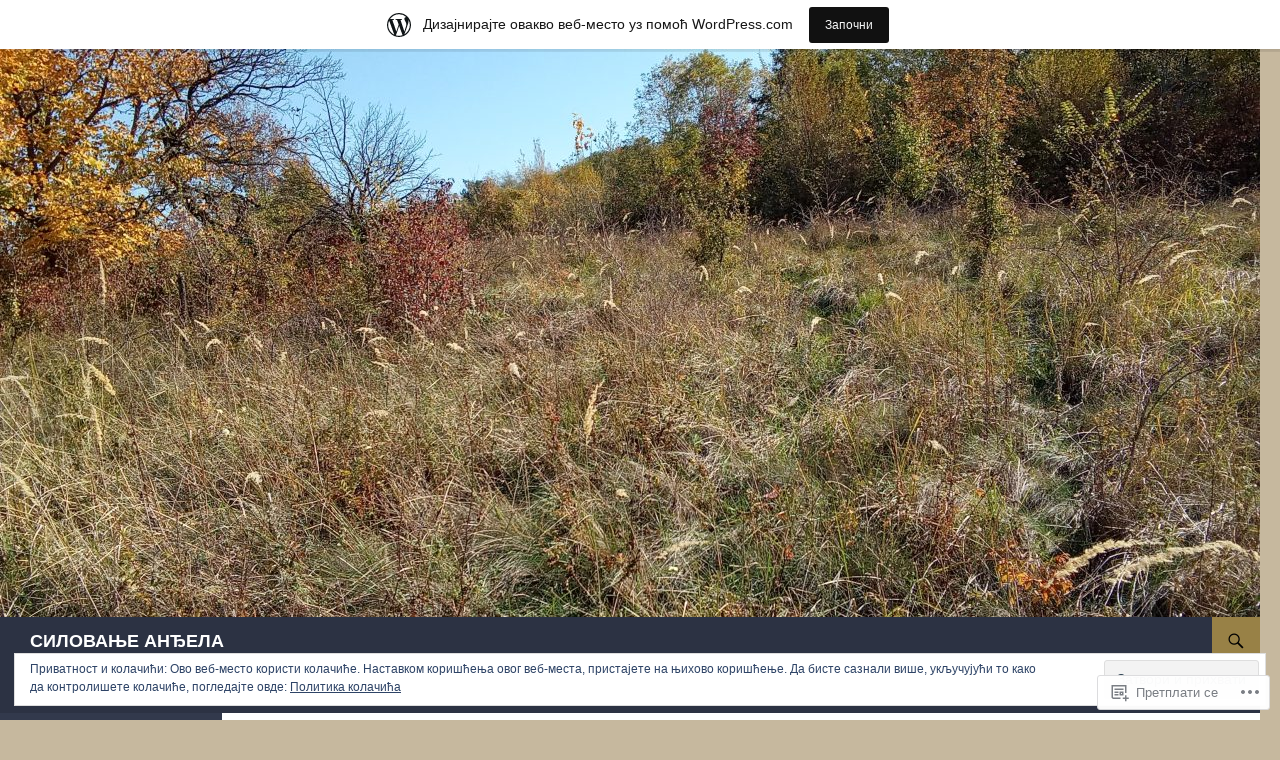

--- FILE ---
content_type: text/html; charset=UTF-8
request_url: https://m950.wordpress.com/%D0%BA%D0%B0%D1%84%D0%B0-%D1%83-%D0%BF%D0%B5%D0%BF%D0%B5%D0%BB%D1%83-%D1%86%D0%B0%D1%80%D1%81%D1%82%D0%B2%D0%B0-%D0%B1%D0%B5%D0%BB%D0%B0%D1%82%D1%83%D0%BA%D0%B0%D0%B4%D1%80%D1%83%D0%B7/%D0%B7%D0%B0%D1%88%D1%82%D0%BE-%D0%BD%D0%B5%D0%BC%D0%B0-%D0%BF%D1%80%D0%BE%D0%BC%D0%B0%D1%98%D0%B5/verovali-ili-ne-ili-objekat-505/
body_size: 61720
content:
<!DOCTYPE html>
<!--[if IE 7]>
<html class="ie ie7" lang="sr-RS">
<![endif]-->
<!--[if IE 8]>
<html class="ie ie8" lang="sr-RS">
<![endif]-->
<!--[if !(IE 7) & !(IE 8)]><!-->
<html lang="sr-RS">
<!--<![endif]-->
<head>
	<meta charset="UTF-8">
	<meta name="viewport" content="width=device-width">
	<title>Verovali ili ne ili &#8222;Objekat 505&#8220; | СИЛОВАЊЕ АНЂЕЛА</title>
	<link rel="profile" href="https://gmpg.org/xfn/11">
	<link rel="pingback" href="https://m950.wordpress.com/xmlrpc.php">
	<!--[if lt IE 9]>
	<script src="https://s0.wp.com/wp-content/themes/pub/twentyfourteen/js/html5.js?m=1394055187i&amp;ver=3.7.0"></script>
	<![endif]-->
	<meta name='robots' content='max-image-preview:large' />
<meta name="google-site-verification" content="dBw5CvburAxi537Rp9qi5uG2174Vb6JwHwIRwPSLIK8" />
<link rel='dns-prefetch' href='//s0.wp.com' />
<link rel='dns-prefetch' href='//widgets.wp.com' />
<link rel='dns-prefetch' href='//af.pubmine.com' />
<link rel="alternate" type="application/rss+xml" title="СИЛОВАЊЕ АНЂЕЛА &raquo; довод" href="https://m950.wordpress.com/feed/" />
<link rel="alternate" type="application/rss+xml" title="СИЛОВАЊЕ АНЂЕЛА &raquo; довод коментара" href="https://m950.wordpress.com/comments/feed/" />
<link rel="alternate" type="application/rss+xml" title="СИЛОВАЊЕ АНЂЕЛА &raquo; довод коментара на Verovali ili ne ili &#8222;Objekat 505&#8220;" href="https://m950.wordpress.com/%d0%ba%d0%b0%d1%84%d0%b0-%d1%83-%d0%bf%d0%b5%d0%bf%d0%b5%d0%bb%d1%83-%d1%86%d0%b0%d1%80%d1%81%d1%82%d0%b2%d0%b0-%d0%b1%d0%b5%d0%bb%d0%b0%d1%82%d1%83%d0%ba%d0%b0%d0%b4%d1%80%d1%83%d0%b7/%d0%b7%d0%b0%d1%88%d1%82%d0%be-%d0%bd%d0%b5%d0%bc%d0%b0-%d0%bf%d1%80%d0%be%d0%bc%d0%b0%d1%98%d0%b5/verovali-ili-ne-ili-objekat-505/feed/" />
	<script type="text/javascript">
		/* <![CDATA[ */
		function addLoadEvent(func) {
			var oldonload = window.onload;
			if (typeof window.onload != 'function') {
				window.onload = func;
			} else {
				window.onload = function () {
					oldonload();
					func();
				}
			}
		}
		/* ]]> */
	</script>
	<link crossorigin='anonymous' rel='stylesheet' id='all-css-0-1' href='/_static/??-eJxtjEsOwjAMRC9EMBUoiAXiLG6wojTOR7WjiNuTdoGEYDkz7w30alzJSlkhNVO5+ZAFenh6UgFqYy0xkGHsoJQqo5KA6Ivp6EQO8P+AQxzYQlrRRbOnH3zm4j9CwjWShuzNjCsM9LvZ5Ee6T1c72cvpZs/LG8VZRLg=&cssminify=yes' type='text/css' media='all' />
<style id='wp-emoji-styles-inline-css'>

	img.wp-smiley, img.emoji {
		display: inline !important;
		border: none !important;
		box-shadow: none !important;
		height: 1em !important;
		width: 1em !important;
		margin: 0 0.07em !important;
		vertical-align: -0.1em !important;
		background: none !important;
		padding: 0 !important;
	}
/*# sourceURL=wp-emoji-styles-inline-css */
</style>
<link crossorigin='anonymous' rel='stylesheet' id='all-css-2-1' href='/wp-content/plugins/gutenberg-core/v22.4.0/build/styles/block-library/style.min.css?m=1768935615i&cssminify=yes' type='text/css' media='all' />
<style id='wp-block-library-inline-css'>
.has-text-align-justify {
	text-align:justify;
}
.has-text-align-justify{text-align:justify;}

/*# sourceURL=wp-block-library-inline-css */
</style><style id='wp-block-quote-inline-css'>
.wp-block-quote{box-sizing:border-box;overflow-wrap:break-word}.wp-block-quote.is-large:where(:not(.is-style-plain)),.wp-block-quote.is-style-large:where(:not(.is-style-plain)){margin-bottom:1em;padding:0 1em}.wp-block-quote.is-large:where(:not(.is-style-plain)) p,.wp-block-quote.is-style-large:where(:not(.is-style-plain)) p{font-size:1.5em;font-style:italic;line-height:1.6}.wp-block-quote.is-large:where(:not(.is-style-plain)) cite,.wp-block-quote.is-large:where(:not(.is-style-plain)) footer,.wp-block-quote.is-style-large:where(:not(.is-style-plain)) cite,.wp-block-quote.is-style-large:where(:not(.is-style-plain)) footer{font-size:1.125em;text-align:right}.wp-block-quote>cite{display:block}
/*# sourceURL=https://s0.wp.com/wp-content/plugins/gutenberg-core/v22.4.0/build/styles/block-library/quote/style.min.css */
</style>
<style id='wp-block-quote-theme-inline-css'>
.wp-block-quote{border-left:.25em solid;margin:0 0 1.75em;padding-left:1em}.wp-block-quote cite,.wp-block-quote footer{color:currentColor;font-size:.8125em;font-style:normal;position:relative}.wp-block-quote:where(.has-text-align-right){border-left:none;border-right:.25em solid;padding-left:0;padding-right:1em}.wp-block-quote:where(.has-text-align-center){border:none;padding-left:0}.wp-block-quote.is-large,.wp-block-quote.is-style-large,.wp-block-quote:where(.is-style-plain){border:none}
/*# sourceURL=https://s0.wp.com/wp-content/plugins/gutenberg-core/v22.4.0/build/styles/block-library/quote/theme.min.css */
</style>
<style id='wp-block-paragraph-inline-css'>
.is-small-text{font-size:.875em}.is-regular-text{font-size:1em}.is-large-text{font-size:2.25em}.is-larger-text{font-size:3em}.has-drop-cap:not(:focus):first-letter{float:left;font-size:8.4em;font-style:normal;font-weight:100;line-height:.68;margin:.05em .1em 0 0;text-transform:uppercase}body.rtl .has-drop-cap:not(:focus):first-letter{float:none;margin-left:.1em}p.has-drop-cap.has-background{overflow:hidden}:root :where(p.has-background){padding:1.25em 2.375em}:where(p.has-text-color:not(.has-link-color)) a{color:inherit}p.has-text-align-left[style*="writing-mode:vertical-lr"],p.has-text-align-right[style*="writing-mode:vertical-rl"]{rotate:180deg}
/*# sourceURL=https://s0.wp.com/wp-content/plugins/gutenberg-core/v22.4.0/build/styles/block-library/paragraph/style.min.css */
</style>
<style id='global-styles-inline-css'>
:root{--wp--preset--aspect-ratio--square: 1;--wp--preset--aspect-ratio--4-3: 4/3;--wp--preset--aspect-ratio--3-4: 3/4;--wp--preset--aspect-ratio--3-2: 3/2;--wp--preset--aspect-ratio--2-3: 2/3;--wp--preset--aspect-ratio--16-9: 16/9;--wp--preset--aspect-ratio--9-16: 9/16;--wp--preset--color--black: #000;--wp--preset--color--cyan-bluish-gray: #abb8c3;--wp--preset--color--white: #fff;--wp--preset--color--pale-pink: #f78da7;--wp--preset--color--vivid-red: #cf2e2e;--wp--preset--color--luminous-vivid-orange: #ff6900;--wp--preset--color--luminous-vivid-amber: #fcb900;--wp--preset--color--light-green-cyan: #7bdcb5;--wp--preset--color--vivid-green-cyan: #00d084;--wp--preset--color--pale-cyan-blue: #8ed1fc;--wp--preset--color--vivid-cyan-blue: #0693e3;--wp--preset--color--vivid-purple: #9b51e0;--wp--preset--color--green: #24890d;--wp--preset--color--dark-gray: #2b2b2b;--wp--preset--color--medium-gray: #767676;--wp--preset--color--light-gray: #f5f5f5;--wp--preset--gradient--vivid-cyan-blue-to-vivid-purple: linear-gradient(135deg,rgb(6,147,227) 0%,rgb(155,81,224) 100%);--wp--preset--gradient--light-green-cyan-to-vivid-green-cyan: linear-gradient(135deg,rgb(122,220,180) 0%,rgb(0,208,130) 100%);--wp--preset--gradient--luminous-vivid-amber-to-luminous-vivid-orange: linear-gradient(135deg,rgb(252,185,0) 0%,rgb(255,105,0) 100%);--wp--preset--gradient--luminous-vivid-orange-to-vivid-red: linear-gradient(135deg,rgb(255,105,0) 0%,rgb(207,46,46) 100%);--wp--preset--gradient--very-light-gray-to-cyan-bluish-gray: linear-gradient(135deg,rgb(238,238,238) 0%,rgb(169,184,195) 100%);--wp--preset--gradient--cool-to-warm-spectrum: linear-gradient(135deg,rgb(74,234,220) 0%,rgb(151,120,209) 20%,rgb(207,42,186) 40%,rgb(238,44,130) 60%,rgb(251,105,98) 80%,rgb(254,248,76) 100%);--wp--preset--gradient--blush-light-purple: linear-gradient(135deg,rgb(255,206,236) 0%,rgb(152,150,240) 100%);--wp--preset--gradient--blush-bordeaux: linear-gradient(135deg,rgb(254,205,165) 0%,rgb(254,45,45) 50%,rgb(107,0,62) 100%);--wp--preset--gradient--luminous-dusk: linear-gradient(135deg,rgb(255,203,112) 0%,rgb(199,81,192) 50%,rgb(65,88,208) 100%);--wp--preset--gradient--pale-ocean: linear-gradient(135deg,rgb(255,245,203) 0%,rgb(182,227,212) 50%,rgb(51,167,181) 100%);--wp--preset--gradient--electric-grass: linear-gradient(135deg,rgb(202,248,128) 0%,rgb(113,206,126) 100%);--wp--preset--gradient--midnight: linear-gradient(135deg,rgb(2,3,129) 0%,rgb(40,116,252) 100%);--wp--preset--font-size--small: 13px;--wp--preset--font-size--medium: 20px;--wp--preset--font-size--large: 36px;--wp--preset--font-size--x-large: 42px;--wp--preset--font-family--albert-sans: 'Albert Sans', sans-serif;--wp--preset--font-family--alegreya: Alegreya, serif;--wp--preset--font-family--arvo: Arvo, serif;--wp--preset--font-family--bodoni-moda: 'Bodoni Moda', serif;--wp--preset--font-family--bricolage-grotesque: 'Bricolage Grotesque', sans-serif;--wp--preset--font-family--cabin: Cabin, sans-serif;--wp--preset--font-family--chivo: Chivo, sans-serif;--wp--preset--font-family--commissioner: Commissioner, sans-serif;--wp--preset--font-family--cormorant: Cormorant, serif;--wp--preset--font-family--courier-prime: 'Courier Prime', monospace;--wp--preset--font-family--crimson-pro: 'Crimson Pro', serif;--wp--preset--font-family--dm-mono: 'DM Mono', monospace;--wp--preset--font-family--dm-sans: 'DM Sans', sans-serif;--wp--preset--font-family--dm-serif-display: 'DM Serif Display', serif;--wp--preset--font-family--domine: Domine, serif;--wp--preset--font-family--eb-garamond: 'EB Garamond', serif;--wp--preset--font-family--epilogue: Epilogue, sans-serif;--wp--preset--font-family--fahkwang: Fahkwang, sans-serif;--wp--preset--font-family--figtree: Figtree, sans-serif;--wp--preset--font-family--fira-sans: 'Fira Sans', sans-serif;--wp--preset--font-family--fjalla-one: 'Fjalla One', sans-serif;--wp--preset--font-family--fraunces: Fraunces, serif;--wp--preset--font-family--gabarito: Gabarito, system-ui;--wp--preset--font-family--ibm-plex-mono: 'IBM Plex Mono', monospace;--wp--preset--font-family--ibm-plex-sans: 'IBM Plex Sans', sans-serif;--wp--preset--font-family--ibarra-real-nova: 'Ibarra Real Nova', serif;--wp--preset--font-family--instrument-serif: 'Instrument Serif', serif;--wp--preset--font-family--inter: Inter, sans-serif;--wp--preset--font-family--josefin-sans: 'Josefin Sans', sans-serif;--wp--preset--font-family--jost: Jost, sans-serif;--wp--preset--font-family--libre-baskerville: 'Libre Baskerville', serif;--wp--preset--font-family--libre-franklin: 'Libre Franklin', sans-serif;--wp--preset--font-family--literata: Literata, serif;--wp--preset--font-family--lora: Lora, serif;--wp--preset--font-family--merriweather: Merriweather, serif;--wp--preset--font-family--montserrat: Montserrat, sans-serif;--wp--preset--font-family--newsreader: Newsreader, serif;--wp--preset--font-family--noto-sans-mono: 'Noto Sans Mono', sans-serif;--wp--preset--font-family--nunito: Nunito, sans-serif;--wp--preset--font-family--open-sans: 'Open Sans', sans-serif;--wp--preset--font-family--overpass: Overpass, sans-serif;--wp--preset--font-family--pt-serif: 'PT Serif', serif;--wp--preset--font-family--petrona: Petrona, serif;--wp--preset--font-family--piazzolla: Piazzolla, serif;--wp--preset--font-family--playfair-display: 'Playfair Display', serif;--wp--preset--font-family--plus-jakarta-sans: 'Plus Jakarta Sans', sans-serif;--wp--preset--font-family--poppins: Poppins, sans-serif;--wp--preset--font-family--raleway: Raleway, sans-serif;--wp--preset--font-family--roboto: Roboto, sans-serif;--wp--preset--font-family--roboto-slab: 'Roboto Slab', serif;--wp--preset--font-family--rubik: Rubik, sans-serif;--wp--preset--font-family--rufina: Rufina, serif;--wp--preset--font-family--sora: Sora, sans-serif;--wp--preset--font-family--source-sans-3: 'Source Sans 3', sans-serif;--wp--preset--font-family--source-serif-4: 'Source Serif 4', serif;--wp--preset--font-family--space-mono: 'Space Mono', monospace;--wp--preset--font-family--syne: Syne, sans-serif;--wp--preset--font-family--texturina: Texturina, serif;--wp--preset--font-family--urbanist: Urbanist, sans-serif;--wp--preset--font-family--work-sans: 'Work Sans', sans-serif;--wp--preset--spacing--20: 0.44rem;--wp--preset--spacing--30: 0.67rem;--wp--preset--spacing--40: 1rem;--wp--preset--spacing--50: 1.5rem;--wp--preset--spacing--60: 2.25rem;--wp--preset--spacing--70: 3.38rem;--wp--preset--spacing--80: 5.06rem;--wp--preset--shadow--natural: 6px 6px 9px rgba(0, 0, 0, 0.2);--wp--preset--shadow--deep: 12px 12px 50px rgba(0, 0, 0, 0.4);--wp--preset--shadow--sharp: 6px 6px 0px rgba(0, 0, 0, 0.2);--wp--preset--shadow--outlined: 6px 6px 0px -3px rgb(255, 255, 255), 6px 6px rgb(0, 0, 0);--wp--preset--shadow--crisp: 6px 6px 0px rgb(0, 0, 0);}:where(body) { margin: 0; }:where(.is-layout-flex){gap: 0.5em;}:where(.is-layout-grid){gap: 0.5em;}body .is-layout-flex{display: flex;}.is-layout-flex{flex-wrap: wrap;align-items: center;}.is-layout-flex > :is(*, div){margin: 0;}body .is-layout-grid{display: grid;}.is-layout-grid > :is(*, div){margin: 0;}body{padding-top: 0px;padding-right: 0px;padding-bottom: 0px;padding-left: 0px;}:root :where(.wp-element-button, .wp-block-button__link){background-color: #32373c;border-width: 0;color: #fff;font-family: inherit;font-size: inherit;font-style: inherit;font-weight: inherit;letter-spacing: inherit;line-height: inherit;padding-top: calc(0.667em + 2px);padding-right: calc(1.333em + 2px);padding-bottom: calc(0.667em + 2px);padding-left: calc(1.333em + 2px);text-decoration: none;text-transform: inherit;}.has-black-color{color: var(--wp--preset--color--black) !important;}.has-cyan-bluish-gray-color{color: var(--wp--preset--color--cyan-bluish-gray) !important;}.has-white-color{color: var(--wp--preset--color--white) !important;}.has-pale-pink-color{color: var(--wp--preset--color--pale-pink) !important;}.has-vivid-red-color{color: var(--wp--preset--color--vivid-red) !important;}.has-luminous-vivid-orange-color{color: var(--wp--preset--color--luminous-vivid-orange) !important;}.has-luminous-vivid-amber-color{color: var(--wp--preset--color--luminous-vivid-amber) !important;}.has-light-green-cyan-color{color: var(--wp--preset--color--light-green-cyan) !important;}.has-vivid-green-cyan-color{color: var(--wp--preset--color--vivid-green-cyan) !important;}.has-pale-cyan-blue-color{color: var(--wp--preset--color--pale-cyan-blue) !important;}.has-vivid-cyan-blue-color{color: var(--wp--preset--color--vivid-cyan-blue) !important;}.has-vivid-purple-color{color: var(--wp--preset--color--vivid-purple) !important;}.has-green-color{color: var(--wp--preset--color--green) !important;}.has-dark-gray-color{color: var(--wp--preset--color--dark-gray) !important;}.has-medium-gray-color{color: var(--wp--preset--color--medium-gray) !important;}.has-light-gray-color{color: var(--wp--preset--color--light-gray) !important;}.has-black-background-color{background-color: var(--wp--preset--color--black) !important;}.has-cyan-bluish-gray-background-color{background-color: var(--wp--preset--color--cyan-bluish-gray) !important;}.has-white-background-color{background-color: var(--wp--preset--color--white) !important;}.has-pale-pink-background-color{background-color: var(--wp--preset--color--pale-pink) !important;}.has-vivid-red-background-color{background-color: var(--wp--preset--color--vivid-red) !important;}.has-luminous-vivid-orange-background-color{background-color: var(--wp--preset--color--luminous-vivid-orange) !important;}.has-luminous-vivid-amber-background-color{background-color: var(--wp--preset--color--luminous-vivid-amber) !important;}.has-light-green-cyan-background-color{background-color: var(--wp--preset--color--light-green-cyan) !important;}.has-vivid-green-cyan-background-color{background-color: var(--wp--preset--color--vivid-green-cyan) !important;}.has-pale-cyan-blue-background-color{background-color: var(--wp--preset--color--pale-cyan-blue) !important;}.has-vivid-cyan-blue-background-color{background-color: var(--wp--preset--color--vivid-cyan-blue) !important;}.has-vivid-purple-background-color{background-color: var(--wp--preset--color--vivid-purple) !important;}.has-green-background-color{background-color: var(--wp--preset--color--green) !important;}.has-dark-gray-background-color{background-color: var(--wp--preset--color--dark-gray) !important;}.has-medium-gray-background-color{background-color: var(--wp--preset--color--medium-gray) !important;}.has-light-gray-background-color{background-color: var(--wp--preset--color--light-gray) !important;}.has-black-border-color{border-color: var(--wp--preset--color--black) !important;}.has-cyan-bluish-gray-border-color{border-color: var(--wp--preset--color--cyan-bluish-gray) !important;}.has-white-border-color{border-color: var(--wp--preset--color--white) !important;}.has-pale-pink-border-color{border-color: var(--wp--preset--color--pale-pink) !important;}.has-vivid-red-border-color{border-color: var(--wp--preset--color--vivid-red) !important;}.has-luminous-vivid-orange-border-color{border-color: var(--wp--preset--color--luminous-vivid-orange) !important;}.has-luminous-vivid-amber-border-color{border-color: var(--wp--preset--color--luminous-vivid-amber) !important;}.has-light-green-cyan-border-color{border-color: var(--wp--preset--color--light-green-cyan) !important;}.has-vivid-green-cyan-border-color{border-color: var(--wp--preset--color--vivid-green-cyan) !important;}.has-pale-cyan-blue-border-color{border-color: var(--wp--preset--color--pale-cyan-blue) !important;}.has-vivid-cyan-blue-border-color{border-color: var(--wp--preset--color--vivid-cyan-blue) !important;}.has-vivid-purple-border-color{border-color: var(--wp--preset--color--vivid-purple) !important;}.has-green-border-color{border-color: var(--wp--preset--color--green) !important;}.has-dark-gray-border-color{border-color: var(--wp--preset--color--dark-gray) !important;}.has-medium-gray-border-color{border-color: var(--wp--preset--color--medium-gray) !important;}.has-light-gray-border-color{border-color: var(--wp--preset--color--light-gray) !important;}.has-vivid-cyan-blue-to-vivid-purple-gradient-background{background: var(--wp--preset--gradient--vivid-cyan-blue-to-vivid-purple) !important;}.has-light-green-cyan-to-vivid-green-cyan-gradient-background{background: var(--wp--preset--gradient--light-green-cyan-to-vivid-green-cyan) !important;}.has-luminous-vivid-amber-to-luminous-vivid-orange-gradient-background{background: var(--wp--preset--gradient--luminous-vivid-amber-to-luminous-vivid-orange) !important;}.has-luminous-vivid-orange-to-vivid-red-gradient-background{background: var(--wp--preset--gradient--luminous-vivid-orange-to-vivid-red) !important;}.has-very-light-gray-to-cyan-bluish-gray-gradient-background{background: var(--wp--preset--gradient--very-light-gray-to-cyan-bluish-gray) !important;}.has-cool-to-warm-spectrum-gradient-background{background: var(--wp--preset--gradient--cool-to-warm-spectrum) !important;}.has-blush-light-purple-gradient-background{background: var(--wp--preset--gradient--blush-light-purple) !important;}.has-blush-bordeaux-gradient-background{background: var(--wp--preset--gradient--blush-bordeaux) !important;}.has-luminous-dusk-gradient-background{background: var(--wp--preset--gradient--luminous-dusk) !important;}.has-pale-ocean-gradient-background{background: var(--wp--preset--gradient--pale-ocean) !important;}.has-electric-grass-gradient-background{background: var(--wp--preset--gradient--electric-grass) !important;}.has-midnight-gradient-background{background: var(--wp--preset--gradient--midnight) !important;}.has-small-font-size{font-size: var(--wp--preset--font-size--small) !important;}.has-medium-font-size{font-size: var(--wp--preset--font-size--medium) !important;}.has-large-font-size{font-size: var(--wp--preset--font-size--large) !important;}.has-x-large-font-size{font-size: var(--wp--preset--font-size--x-large) !important;}.has-albert-sans-font-family{font-family: var(--wp--preset--font-family--albert-sans) !important;}.has-alegreya-font-family{font-family: var(--wp--preset--font-family--alegreya) !important;}.has-arvo-font-family{font-family: var(--wp--preset--font-family--arvo) !important;}.has-bodoni-moda-font-family{font-family: var(--wp--preset--font-family--bodoni-moda) !important;}.has-bricolage-grotesque-font-family{font-family: var(--wp--preset--font-family--bricolage-grotesque) !important;}.has-cabin-font-family{font-family: var(--wp--preset--font-family--cabin) !important;}.has-chivo-font-family{font-family: var(--wp--preset--font-family--chivo) !important;}.has-commissioner-font-family{font-family: var(--wp--preset--font-family--commissioner) !important;}.has-cormorant-font-family{font-family: var(--wp--preset--font-family--cormorant) !important;}.has-courier-prime-font-family{font-family: var(--wp--preset--font-family--courier-prime) !important;}.has-crimson-pro-font-family{font-family: var(--wp--preset--font-family--crimson-pro) !important;}.has-dm-mono-font-family{font-family: var(--wp--preset--font-family--dm-mono) !important;}.has-dm-sans-font-family{font-family: var(--wp--preset--font-family--dm-sans) !important;}.has-dm-serif-display-font-family{font-family: var(--wp--preset--font-family--dm-serif-display) !important;}.has-domine-font-family{font-family: var(--wp--preset--font-family--domine) !important;}.has-eb-garamond-font-family{font-family: var(--wp--preset--font-family--eb-garamond) !important;}.has-epilogue-font-family{font-family: var(--wp--preset--font-family--epilogue) !important;}.has-fahkwang-font-family{font-family: var(--wp--preset--font-family--fahkwang) !important;}.has-figtree-font-family{font-family: var(--wp--preset--font-family--figtree) !important;}.has-fira-sans-font-family{font-family: var(--wp--preset--font-family--fira-sans) !important;}.has-fjalla-one-font-family{font-family: var(--wp--preset--font-family--fjalla-one) !important;}.has-fraunces-font-family{font-family: var(--wp--preset--font-family--fraunces) !important;}.has-gabarito-font-family{font-family: var(--wp--preset--font-family--gabarito) !important;}.has-ibm-plex-mono-font-family{font-family: var(--wp--preset--font-family--ibm-plex-mono) !important;}.has-ibm-plex-sans-font-family{font-family: var(--wp--preset--font-family--ibm-plex-sans) !important;}.has-ibarra-real-nova-font-family{font-family: var(--wp--preset--font-family--ibarra-real-nova) !important;}.has-instrument-serif-font-family{font-family: var(--wp--preset--font-family--instrument-serif) !important;}.has-inter-font-family{font-family: var(--wp--preset--font-family--inter) !important;}.has-josefin-sans-font-family{font-family: var(--wp--preset--font-family--josefin-sans) !important;}.has-jost-font-family{font-family: var(--wp--preset--font-family--jost) !important;}.has-libre-baskerville-font-family{font-family: var(--wp--preset--font-family--libre-baskerville) !important;}.has-libre-franklin-font-family{font-family: var(--wp--preset--font-family--libre-franklin) !important;}.has-literata-font-family{font-family: var(--wp--preset--font-family--literata) !important;}.has-lora-font-family{font-family: var(--wp--preset--font-family--lora) !important;}.has-merriweather-font-family{font-family: var(--wp--preset--font-family--merriweather) !important;}.has-montserrat-font-family{font-family: var(--wp--preset--font-family--montserrat) !important;}.has-newsreader-font-family{font-family: var(--wp--preset--font-family--newsreader) !important;}.has-noto-sans-mono-font-family{font-family: var(--wp--preset--font-family--noto-sans-mono) !important;}.has-nunito-font-family{font-family: var(--wp--preset--font-family--nunito) !important;}.has-open-sans-font-family{font-family: var(--wp--preset--font-family--open-sans) !important;}.has-overpass-font-family{font-family: var(--wp--preset--font-family--overpass) !important;}.has-pt-serif-font-family{font-family: var(--wp--preset--font-family--pt-serif) !important;}.has-petrona-font-family{font-family: var(--wp--preset--font-family--petrona) !important;}.has-piazzolla-font-family{font-family: var(--wp--preset--font-family--piazzolla) !important;}.has-playfair-display-font-family{font-family: var(--wp--preset--font-family--playfair-display) !important;}.has-plus-jakarta-sans-font-family{font-family: var(--wp--preset--font-family--plus-jakarta-sans) !important;}.has-poppins-font-family{font-family: var(--wp--preset--font-family--poppins) !important;}.has-raleway-font-family{font-family: var(--wp--preset--font-family--raleway) !important;}.has-roboto-font-family{font-family: var(--wp--preset--font-family--roboto) !important;}.has-roboto-slab-font-family{font-family: var(--wp--preset--font-family--roboto-slab) !important;}.has-rubik-font-family{font-family: var(--wp--preset--font-family--rubik) !important;}.has-rufina-font-family{font-family: var(--wp--preset--font-family--rufina) !important;}.has-sora-font-family{font-family: var(--wp--preset--font-family--sora) !important;}.has-source-sans-3-font-family{font-family: var(--wp--preset--font-family--source-sans-3) !important;}.has-source-serif-4-font-family{font-family: var(--wp--preset--font-family--source-serif-4) !important;}.has-space-mono-font-family{font-family: var(--wp--preset--font-family--space-mono) !important;}.has-syne-font-family{font-family: var(--wp--preset--font-family--syne) !important;}.has-texturina-font-family{font-family: var(--wp--preset--font-family--texturina) !important;}.has-urbanist-font-family{font-family: var(--wp--preset--font-family--urbanist) !important;}.has-work-sans-font-family{font-family: var(--wp--preset--font-family--work-sans) !important;}
/*# sourceURL=global-styles-inline-css */
</style>

<style id='classic-theme-styles-inline-css'>
.wp-block-button__link{background-color:#32373c;border-radius:9999px;box-shadow:none;color:#fff;font-size:1.125em;padding:calc(.667em + 2px) calc(1.333em + 2px);text-decoration:none}.wp-block-file__button{background:#32373c;color:#fff}.wp-block-accordion-heading{margin:0}.wp-block-accordion-heading__toggle{background-color:inherit!important;color:inherit!important}.wp-block-accordion-heading__toggle:not(:focus-visible){outline:none}.wp-block-accordion-heading__toggle:focus,.wp-block-accordion-heading__toggle:hover{background-color:inherit!important;border:none;box-shadow:none;color:inherit;padding:var(--wp--preset--spacing--20,1em) 0;text-decoration:none}.wp-block-accordion-heading__toggle:focus-visible{outline:auto;outline-offset:0}
/*# sourceURL=/wp-content/plugins/gutenberg-core/v22.4.0/build/styles/block-library/classic.min.css */
</style>
<link crossorigin='anonymous' rel='stylesheet' id='all-css-4-1' href='/_static/??-eJx9j9sOwjAIhl/[base64]&cssminify=yes' type='text/css' media='all' />
<link rel='stylesheet' id='verbum-gutenberg-css-css' href='https://widgets.wp.com/verbum-block-editor/block-editor.css?ver=1738686361' media='all' />
<link crossorigin='anonymous' rel='stylesheet' id='all-css-6-1' href='/_static/??-eJyVjcEOwjAMQ3+IYQ2GxgXxKYhFYXRrk2pJNe3vqRAHDly42dazjTU3pOIsjlSaHMsYxDCx5zvNH4+kKrgFIYwsvITasN9yT2Y7fI36kxMbchngaw22h5bFmQXmW+Q/+EpiiErz++SaLm1/Oh7OXd920wvs3ksF&cssminify=yes' type='text/css' media='all' />
<link crossorigin='anonymous' rel='stylesheet' id='all-css-8-1' href='/_static/??-eJx9y0EOAiEMheELidVM1LAwnmWGdBBTWkJLyNxedKNu3L3/JR/04oKwIRvYHTMqlLaA9XFsq7RqiAxBFdQ2QtdLkLwfvYMvmZsr1GJihYoLSRwzvtUn/6GI4kjCbEn4J9xKc6ovesvX4/kwTRfv/enxBDp+RCg=&cssminify=yes' type='text/css' media='all' />
<link crossorigin='anonymous' rel='stylesheet' id='print-css-9-1' href='/wp-content/mu-plugins/global-print/global-print.css?m=1465851035i&cssminify=yes' type='text/css' media='print' />
<style id='jetpack-global-styles-frontend-style-inline-css'>
:root { --font-headings: unset; --font-base: unset; --font-headings-default: -apple-system,BlinkMacSystemFont,"Segoe UI",Roboto,Oxygen-Sans,Ubuntu,Cantarell,"Helvetica Neue",sans-serif; --font-base-default: -apple-system,BlinkMacSystemFont,"Segoe UI",Roboto,Oxygen-Sans,Ubuntu,Cantarell,"Helvetica Neue",sans-serif;}
/*# sourceURL=jetpack-global-styles-frontend-style-inline-css */
</style>
<link crossorigin='anonymous' rel='stylesheet' id='all-css-12-1' href='/_static/??-eJyNjcEKwjAQRH/IuFRT6kX8FNkmS5K6yQY3Qfx7bfEiXrwM82B4A49qnJRGpUHupnIPqSgs1Cq624chi6zhO5OCRryTR++fW00l7J3qDv43XVNxoOISsmEJol/wY2uR8vs3WggsM/I6uOTzMI3Hw8lOg11eUT1JKA==&cssminify=yes' type='text/css' media='all' />
<script id="wpcom-actionbar-placeholder-js-extra">
var actionbardata = {"siteID":"5716068","postID":"501","siteURL":"https://m950.wordpress.com","xhrURL":"https://m950.wordpress.com/wp-admin/admin-ajax.php","nonce":"517de47012","isLoggedIn":"","statusMessage":"","subsEmailDefault":"instantly","proxyScriptUrl":"https://s0.wp.com/wp-content/js/wpcom-proxy-request.js?m=1513050504i&amp;ver=20211021","shortlink":"https://wp.me/PnZ0E-85","i18n":{"followedText":"New posts from this site will now appear in your \u003Ca href=\"https://wordpress.com/reader\"\u003EReader\u003C/a\u003E","foldBar":"\u0421\u043c\u0430\u045a\u0438 \u043e\u0432\u0443 \u0442\u0430\u0431\u043b\u0443","unfoldBar":"\u041f\u0440\u043e\u0448\u0438\u0440\u0438 \u043e\u0432\u0443 \u0442\u0430\u0431\u043b\u0443","shortLinkCopied":"Shortlink copied to clipboard."}};
//# sourceURL=wpcom-actionbar-placeholder-js-extra
</script>
<script id="jetpack-mu-wpcom-settings-js-before">
var JETPACK_MU_WPCOM_SETTINGS = {"assetsUrl":"https://s0.wp.com/wp-content/mu-plugins/jetpack-mu-wpcom-plugin/moon/jetpack_vendor/automattic/jetpack-mu-wpcom/src/build/"};
//# sourceURL=jetpack-mu-wpcom-settings-js-before
</script>
<script crossorigin='anonymous' type='text/javascript'  src='/_static/??-eJyFjcsOwiAQRX/I6dSa+lgYvwWBEAgMOAPW/n3bqIk7V2dxT87FqYDOVC1VDIIcKxTOr7kLssN186RjM1a2MTya5fmDLnn6K0HyjlW1v/L37R6zgxKb8yQ4ZTbKCOioRN4hnQo+hw1AmcCZwmvilq7709CPh/54voQFmNpFWg=='></script>
<script id="rlt-proxy-js-after">
	rltInitialize( {"token":null,"iframeOrigins":["https:\/\/widgets.wp.com"]} );
//# sourceURL=rlt-proxy-js-after
</script>
<link rel="EditURI" type="application/rsd+xml" title="RSD" href="https://m950.wordpress.com/xmlrpc.php?rsd" />
<meta name="generator" content="WordPress.com" />
<link rel="canonical" href="https://m950.wordpress.com/%d0%ba%d0%b0%d1%84%d0%b0-%d1%83-%d0%bf%d0%b5%d0%bf%d0%b5%d0%bb%d1%83-%d1%86%d0%b0%d1%80%d1%81%d1%82%d0%b2%d0%b0-%d0%b1%d0%b5%d0%bb%d0%b0%d1%82%d1%83%d0%ba%d0%b0%d0%b4%d1%80%d1%83%d0%b7/%d0%b7%d0%b0%d1%88%d1%82%d0%be-%d0%bd%d0%b5%d0%bc%d0%b0-%d0%bf%d1%80%d0%be%d0%bc%d0%b0%d1%98%d0%b5/verovali-ili-ne-ili-objekat-505/" />
<link rel='shortlink' href='https://wp.me/PnZ0E-85' />
<link rel="alternate" type="application/json+oembed" href="https://public-api.wordpress.com/oembed/?format=json&amp;url=https%3A%2F%2Fm950.wordpress.com%2F%25d0%25ba%25d0%25b0%25d1%2584%25d0%25b0-%25d1%2583-%25d0%25bf%25d0%25b5%25d0%25bf%25d0%25b5%25d0%25bb%25d1%2583-%25d1%2586%25d0%25b0%25d1%2580%25d1%2581%25d1%2582%25d0%25b2%25d0%25b0-%25d0%25b1%25d0%25b5%25d0%25bb%25d0%25b0%25d1%2582%25d1%2583%25d0%25ba%25d0%25b0%25d0%25b4%25d1%2580%25d1%2583%25d0%25b7%2F%25d0%25b7%25d0%25b0%25d1%2588%25d1%2582%25d0%25be-%25d0%25bd%25d0%25b5%25d0%25bc%25d0%25b0-%25d0%25bf%25d1%2580%25d0%25be%25d0%25bc%25d0%25b0%25d1%2598%25d0%25b5%2Fverovali-ili-ne-ili-objekat-505%2F&amp;for=wpcom-auto-discovery" /><link rel="alternate" type="application/xml+oembed" href="https://public-api.wordpress.com/oembed/?format=xml&amp;url=https%3A%2F%2Fm950.wordpress.com%2F%25d0%25ba%25d0%25b0%25d1%2584%25d0%25b0-%25d1%2583-%25d0%25bf%25d0%25b5%25d0%25bf%25d0%25b5%25d0%25bb%25d1%2583-%25d1%2586%25d0%25b0%25d1%2580%25d1%2581%25d1%2582%25d0%25b2%25d0%25b0-%25d0%25b1%25d0%25b5%25d0%25bb%25d0%25b0%25d1%2582%25d1%2583%25d0%25ba%25d0%25b0%25d0%25b4%25d1%2580%25d1%2583%25d0%25b7%2F%25d0%25b7%25d0%25b0%25d1%2588%25d1%2582%25d0%25be-%25d0%25bd%25d0%25b5%25d0%25bc%25d0%25b0-%25d0%25bf%25d1%2580%25d0%25be%25d0%25bc%25d0%25b0%25d1%2598%25d0%25b5%2Fverovali-ili-ne-ili-objekat-505%2F&amp;for=wpcom-auto-discovery" />
<!-- Jetpack Open Graph Tags -->
<meta property="og:type" content="article" />
<meta property="og:title" content="Verovali ili ne ili &#8222;Objekat 505&#8220;" />
<meta property="og:url" content="https://m950.wordpress.com/%d0%ba%d0%b0%d1%84%d0%b0-%d1%83-%d0%bf%d0%b5%d0%bf%d0%b5%d0%bb%d1%83-%d1%86%d0%b0%d1%80%d1%81%d1%82%d0%b2%d0%b0-%d0%b1%d0%b5%d0%bb%d0%b0%d1%82%d1%83%d0%ba%d0%b0%d0%b4%d1%80%d1%83%d0%b7/%d0%b7%d0%b0%d1%88%d1%82%d0%be-%d0%bd%d0%b5%d0%bc%d0%b0-%d0%bf%d1%80%d0%be%d0%bc%d0%b0%d1%98%d0%b5/verovali-ili-ne-ili-objekat-505/" />
<meta property="og:description" content="Mnogi su čuli, a mnogi i nisu &#8211; Aerodrom Željava (“Objekat 505″) vam je u vreme bivše Jugoslavije bio nešto poput Area 51 za amerikance, samo malo drugačije. Smešten u srcu bivše Juge, u Bosn…" />
<meta property="article:published_time" content="2012-09-26T11:59:44+00:00" />
<meta property="article:modified_time" content="2015-10-13T17:56:04+00:00" />
<meta property="og:site_name" content="СИЛОВАЊЕ АНЂЕЛА" />
<meta property="og:image" content="https://m950.wordpress.com/wp-content/uploads/2012/09/moja-opera.jpg?w=293" />
<meta property="og:image:width" content="293" />
<meta property="og:image:height" content="300" />
<meta property="og:image:alt" content="" />
<meta property="og:locale" content="sr_RS" />
<meta property="fb:app_id" content="249643311490" />
<meta property="article:publisher" content="https://www.facebook.com/WordPresscom" />
<meta name="twitter:text:title" content="Verovali ili ne ili &#8222;Objekat 505&#8220;" />
<meta name="twitter:image" content="https://m950.wordpress.com/wp-content/uploads/2012/09/moja-opera.jpg?w=144" />
<meta name="twitter:card" content="summary" />

<!-- End Jetpack Open Graph Tags -->
<link rel='openid.server' href='https://m950.wordpress.com/?openidserver=1' />
<link rel='openid.delegate' href='https://m950.wordpress.com/' />
<link rel="search" type="application/opensearchdescription+xml" href="https://m950.wordpress.com/osd.xml" title="СИЛОВАЊЕ АНЂЕЛА" />
<link rel="search" type="application/opensearchdescription+xml" href="https://s1.wp.com/opensearch.xml" title="WordPress.com" />
<meta name="theme-color" content="#c6b89e" />
		<style type="text/css">
			.recentcomments a {
				display: inline !important;
				padding: 0 !important;
				margin: 0 !important;
			}

			table.recentcommentsavatartop img.avatar, table.recentcommentsavatarend img.avatar {
				border: 0px;
				margin: 0;
			}

			table.recentcommentsavatartop a, table.recentcommentsavatarend a {
				border: 0px !important;
				background-color: transparent !important;
			}

			td.recentcommentsavatarend, td.recentcommentsavatartop {
				padding: 0px 0px 1px 0px;
				margin: 0px;
			}

			td.recentcommentstextend {
				border: none !important;
				padding: 0px 0px 2px 10px;
			}

			.rtl td.recentcommentstextend {
				padding: 0px 10px 2px 0px;
			}

			td.recentcommentstexttop {
				border: none;
				padding: 0px 0px 0px 10px;
			}

			.rtl td.recentcommentstexttop {
				padding: 0px 10px 0px 0px;
			}
		</style>
		<meta name="description" content="Mnogi su čuli, a mnogi i nisu - Aerodrom Željava (“Objekat 505″) vam je u vreme bivše Jugoslavije bio nešto poput Area 51 za amerikance, samo malo drugačije. Smešten u srcu bivše Juge, u Bosni pokraj Bihaća tačno ispod planine Plješevica, iako najveći vojni objekat bio je to najtajnija i načuvnija lokacija u bivšoj SFRJ.&hellip;" />
<style id="custom-background-css">
body.custom-background { background-color: #c6b89e; }
</style>
	<script>
var wa_client = {}; wa_client.cmd = []; wa_client.config = { 'blog_id': 5716068, 'blog_language': 'sr', 'is_wordads': false, 'hosting_type': 0, 'afp_account_id': null, 'afp_host_id': 5038568878849053, 'theme': 'pub/twentyfourteen', '_': { 'title': 'Advertisement', 'privacy_settings': 'Подешавања приватности' }, 'formats': [ 'inline', 'belowpost', 'bottom_sticky', 'sidebar_sticky_right', 'sidebar', 'gutenberg_rectangle', 'gutenberg_leaderboard', 'gutenberg_mobile_leaderboard', 'gutenberg_skyscraper' ] };
</script>
		<script type="text/javascript">

			window.doNotSellCallback = function() {

				var linkElements = [
					'a[href="https://wordpress.com/?ref=footer_blog"]',
					'a[href="https://wordpress.com/?ref=footer_website"]',
					'a[href="https://wordpress.com/?ref=vertical_footer"]',
					'a[href^="https://wordpress.com/?ref=footer_segment_"]',
				].join(',');

				var dnsLink = document.createElement( 'a' );
				dnsLink.href = 'https://wordpress.com/advertising-program-optout/';
				dnsLink.classList.add( 'do-not-sell-link' );
				dnsLink.rel = 'nofollow';
				dnsLink.style.marginLeft = '0.5em';
				dnsLink.textContent = 'Do Not Sell or Share My Personal Information';

				var creditLinks = document.querySelectorAll( linkElements );

				if ( 0 === creditLinks.length ) {
					return false;
				}

				Array.prototype.forEach.call( creditLinks, function( el ) {
					el.insertAdjacentElement( 'afterend', dnsLink );
				});

				return true;
			};

		</script>
		<style type="text/css" id="custom-colors-css">	.site-description {
		margin-top: 13px;
	}

	.search-box .search-field {
		border-style: solid;
		border-width: 1px;
	}

	.primary-sidebar .widget input,
	.primary-sidebar .widget textarea,
	.footer-sidebar .widget input,
	.footer-sidebar .widget textarea {
		background-color: #fff;
		color: #2b2b2b;
	}

	@media screen and (max-width: 782px) {
		.primary-navigation ul ul,
		.primary-navigation ul ul a:hover,
		.primary-navigation ul ul li.focus > a,
		.primary-navigation li:hover > a,
		.primary-navigation li.focus > a,
		.secondary-navigation ul ul,
		.secondary-navigation ul ul a:hover,
		.secondary-navigation ul ul li.focus > a,
		.secondary-navigation li:hover > a,
		.secondary-navigation li.focus > a {
			background-color: transparent !important;
		}
	}

	.featured-content,
	.featured-content .entry-header,
	.slider-direction-nav a {
		background-color: #efefef;
	}

	.grid .featured-content .entry-header {
		border-color: #efefef;
	}

	.featured-content .hentry,
	.featured-content a,
	.featured-content .entry-meta,
	.slider-direction-nav a:before {
		color: #2b2b2b;
	}

	.slider-control-paging a:before {
		background-color: #ccc;
	}

	.slider-control-paging a:hover:before {
		background-color: #777;
	}

	.slider-control-paging .slider-active:before,
	.slider-control-paging .slider-active:hover:before {
		background-color: #222;
	}
body { background-color: #c6b89e;}
.page-links a,
			#secondary,
			.content-sidebar .widget_twentyfourteen_ephemera .widget-title:before,
			.site-footer,
			.site:before,
			.primary-sidebar.widget-area .milestone-countdown,
			.footer-sidebar.widget-area .milestone-countdown { background-color: #32394c;}
.site-header { background-color: #2C3243;}
.page-links a,
			.paging-navigation { border-color: #32394c;}
#secondary,
			.content-sidebar .widget .widget-title { border-top-color: #32394c;}
.widget mark,
			.widget ins { color: #32394c;}
.site-navigation li,
			.primary-navigation .nav-menu,
			.secondary-navigation,
			#secondary,
			#supplementary + .site-info,
			.secondary-navigation  li,
			.primary-sidebar .widget pre,
			.primary-sidebar .widget fieldset,
			.primary-sidebar .widget table,
			.primary-sidebar .widget th,
			.primary-sidebar .widget td,
			.primary-sidebar .widget hr,
			.primary-sidebar .widget input,
			.primary-sidebar .widget textarea,
			.primary-sidebar .widget_twentyfourteen_ephemera > ol > li,
			.primary-sidebar .widget_archive li,
			.primary-sidebar .widget_categories li,
			.primary-sidebar .widget_links li,
			.primary-sidebar .widget_meta li,
			.primary-sidebar .widget_nav_menu li,
			.primary-sidebar .widget_pages li,
			.primary-sidebar .widget_recent_comments li,
			.primary-sidebar .widget_recent_entries li,
			.primary-sidebar .widget_jp_blogs_i_follow li,
			.primary-sidebar .widget_delicious li,
			.primary-sidebar .widgets-list-layout li,
			.primary-sidebar .widget_top-clicks li,
			.primary-sidebar .widget_top-posts li,
			.primary-sidebar .top_rated li,
			.primary-sidebar .widget_upcoming_events_widget .upcoming-events li,
			.primary-sidebar.widget-area .milestone-header,
			.primary-sidebar.widget-area .milestone-countdown,
			.footer-sidebar .widget pre,
			.footer-sidebar .widget fieldset,
			.footer-sidebar .widget table,
			.footer-sidebar .widget th,
			.footer-sidebar .widget td,
			.footer-sidebar .widget hr,
			.footer-sidebar .widget input,
			.footer-sidebar .widget textarea,
			.footer-sidebar .widget_twentyfourteen_ephemera > ol > li,
			.footer-sidebar .widget_archive li,
			.footer-sidebar .widget_categories li,
			.footer-sidebar .widget_links li,
			.footer-sidebar .widget_meta li,
			.footer-sidebar .widget_nav_menu li,
			.footer-sidebar .widget_pages li,
			.footer-sidebar .widget_recent_comments li,
			.footer-sidebar .widget_recent_entries li,
			.footer-sidebar .widget_jp_blogs_i_follow li,
			.footer-sidebar .widget_delicious li,
			.footer-sidebar .widgets-list-layout li,
			.footer-sidebar .widget_top-clicks li,
			.footer-sidebar .widget_top-posts li,
			.footer-sidebar .top_rated li,
			.footer-sidebar .widget_upcoming_events_widget .upcoming-events li,
			.footer-sidebar .widget-area .milestone-header,
			.footer-sidebar.widget-area .milestone-message { border-color: #4A5272;}
.primary-sidebar .widget input:focus,
			.primary-sidebar .widget textarea:focus,
			.footer-sidebar .widget input:focus,
			.footer-sidebar .widget textarea:focus { border-color: #606D94;}
.primary-sidebar .widget del,
			.footer-sidebar .widget del { color: #8690B0;}
.primary-sidebar .widget abbr[title],
			.footer-sidebar .widget abbr[title] { border-color: #ECF0F2;}
#secondary,
			.primary-sidebar .widget blockquote,
			.primary-sidebar .widget .wp-caption,
			.primary-sidebar .widget_twentyfourteen_ephemera .entry-meta a,
			.primary-sidebar .entry-meta,
			.footer-sidebar .widget blockquote,
			.footer-sidebar .widget .wp-caption,
			.footer-sidebar .widget_twentyfourteen_ephemera .entry-meta a,
			.footer-sidebar .entry-meta,
			.site-footer,
			.site-info,
			.site-info a { color: #ECF0F2;}
.site-title a,
			.site-title a:hover,
			.primary-navigation .menu-item-has-children a:after,
			.primary-navigation .page_item_has_children a:after,
			.secondary-navigation .menu-item-has-children > a:after,
			.site-navigation a,
			.page-links a,
			.page-links a:hover,
			.content-sidebar .widget_twentyfourteen_ephemera .widget-title:before,
			.primary-sidebar .widget a,
			.primary-sidebar .widget blockquote cite,
			.primary-sidebar .widget-title,
			.primary-sidebar .widget-title a,
			.primary-sidebar .widget_calendar caption,
			.primary-sidebar .widget_calendar tbody a,
			.primary-sidebar .widget_flickr #flickr_badge_uber_wrapper a:link,
			.primary-sidebar .widget_flickr #flickr_badge_uber_wrapper a:active,
			.primary-sidebar .widget_flickr #flickr_badge_uber_wrapper a:visited,
			.primary-sidebar.widget-area .milestone-countdown,
			.primary-sidebar.widget-area .milestone-header,
			.footer-sidebar .widget a,
			.footer-sidebar .widget blockquote cite,
			.footer-sidebar .widget-title,
			.footer-sidebar .widget-title a,
			.footer-sidebar .widget_calendar caption,
			.footer-sidebar .widget_calendar tbody a,
			.footer-sidebar .widget_flickr #flickr_badge_uber_wrapper a:link,
			.footer-sidebar .widget_flickr #flickr_badge_uber_wrapper a:active,
			.footer-sidebar .widget_flickr #flickr_badge_uber_wrapper a:visited,
			.footer-sidebar.widget-area .milestone-countdown,
			.footer-sidebar.widget-area .milestone-header { color: #FFFFFF;}
.primary-sidebar .widget mark,
			.primary-sidebar .widget ins,
			.footer-sidebar .widget mark,
			.footer-sidebar .widget ins { background-color: #FFFFFF;}
::selection { background-color: #988146;}
::-moz-selection { background-color: #988146;}
.search-toggle,
			.search-toggle:hover,
			.search-toggle.active,
			.search-box,
			.slider-direction-nav a:hover,
			.primary-navigation ul ul,
			.primary-navigation li:hover > a,
			.primary-navigation li.focus > a,
			#infinite-handle span,
			.secondary-navigation ul ul,
			.secondary-navigation li:hover > a,
			.secondary-navigation li.focus > a,
			button,
			.contributor-posts-link,
			input[type="button"],
			input[type="reset"],
			input[type="submit"],
			.primary-sidebar .widget button,
			.primary-sidebar .widget input[type="button"],
			.primary-sidebar .widget input[type="reset"],
			.primary-sidebar .widget input[type="submit"],
			.primary-sidebar .widget_calendar tbody a,
			.footer-sidebar .widget button,
			.footer-sidebar .widget input[type="button"],
			.footer-sidebar .widget input[type="reset"],
			.footer-sidebar .widget input[type="submit"],
			.footer-sidebar .widget_calendar tbody a,
			.content-sidebar .widget button,
			.content-sidebar .widget input[type="button"],
			.content-sidebar .widget input[type="reset"],
			.content-sidebar .widget input[type="submit"],
			.content-sidebar .widget_calendar tbody a { background-color: #988146;}
.paging-navigation .page-numbers.current { border-top-color: #988146;}
a,
			.content-sidebar .widget a,
			.content-sidebar .widget_flickr #flickr_badge_uber_wrapper a:link,
			.content-sidebar .widget_flickr #flickr_badge_uber_wrapper a:active,
			.content-sidebar .widget_flickr #flickr_badge_uber_wrapper a:visited { color: #8C763F;}
::selection { color: #000000;}
::-moz-selection { color: #000000;}
.search-toggle:before,
			.search-toggle:hover:before,
			.search-toggle.active:before,
			.slider-direction-nav a:hover:before,
			.primary-navigation li:hover a,
			.primary-navigation li.focus a,
			.primary-navigation .menu-item-has-children:hover a:after,
			.primary-navigation .page_item_has_children:hover a:after,
			.primary-navigation .menu-item-has-children.focus a:after,
			.primary-navigation .page_item_has_children.focus a:after,
			.secondary-navigation li:hover a,
			.secondary-navigation li.focus a,
			.secondary-navigation .menu-item-has-children:hover a:after { color: #000000;}
button,
			.contributor-posts-link,
			input[type="button"],
			input[type="reset"],
			input[type="submit"],
			.primary-sidebar .widget button,
			.primary-sidebar .widget input[type="button"],
			.primary-sidebar .widget input[type="reset"],
			.primary-sidebar .widget input[type="submit"],
			.primary-sidebar .widget_calendar tbody a,
			.footer-sidebar .widget button,
			.footer-sidebar .widget input[type="button"],
			.footer-sidebar .widget input[type="reset"],
			.footer-sidebar .widget input[type="submit"],
			.footer-sidebar .widget_calendar tbody a,
			.content-sidebar .widget button,
			.content-sidebar .widget input[type="button"],
			.content-sidebar .widget input[type="reset"],
			.content-sidebar .widget input[type="submit"],
			.content-sidebar .widget_calendar tbody a,
			#infinite-handle span { color: #000000;}
.featured-content a:hover { color: #7B6637;}
.entry-meta .tag-links a:hover,
			.page-links a:hover,
			.primary-navigation ul ul a:hover,
			.primary-navigation ul ul li.focus > a,
			.secondary-navigation ul ul a:hover,
			.secondary-navigation ul ul li.focus > a,
			button:hover,
			button:focus,
			.contributor-posts-link:hover,
			input[type="button"]:hover,
			input[type="button"]:focus,
			input[type="reset"]:hover,
			input[type="reset"]:focus,
			input[type="submit"]:hover,
			input[type="submit"]:focus,
			.primary-sidebar .widget input[type="button"]:hover,
			.primary-sidebar .widget input[type="button"]:focus,
			.primary-sidebar .widget input[type="reset"]:hover,
			.primary-sidebar .widget input[type="reset"]:focus,
			.primary-sidebar .widget input[type="submit"]:hover,
			.primary-sidebar .widget input[type="submit"]:focus,
			.primary-sidebar .widget_calendar tbody a:hover,
			.footer-sidebar .widget input[type="button"]:hover,
			.footer-sidebar .widget input[type="button"]:focus,
			.footer-sidebar .widget input[type="reset"]:hover,
			.footer-sidebar .widget input[type="reset"]:focus,
			.footer-sidebar .widget input[type="submit"]:hover,
			.footer-sidebar .widget input[type="submit"]:focus,
			.footer-sidebar .widget_calendar tbody a:hover,
			.content-sidebar .widget input[type="button"]:hover,
			.content-sidebar .widget input[type="button"]:focus,
			.content-sidebar .widget input[type="reset"]:hover,
			.content-sidebar .widget input[type="reset"]:focus,
			.content-sidebar .widget input[type="submit"]:hover,
			.content-sidebar .widget input[type="submit"]:focus,
			.content-sidebar .widget_calendar tbody a:hover,
			#infinite-handle span:hover { background-color: #b09758;}
.entry-meta .tag-links a:hover:before { border-right-color: #b09758;}
.page-links a:hover { border-color: #b09758;}
.paging-navigation a:hover { border-top-color: #b09758;}
.entry-meta .tag-links a:hover { color: #312710;}
.tag-links a:hover:after { background-color: #312710;}
.search-box .search-field { border-color: #8E7842;}
a:active,
			a:hover,
			.entry-title a:hover,
			.entry-meta a:hover,
			.cat-links a:hover,
			.entry-content .edit-link a:hover,
			.post-navigation a:hover,
			.image-navigation a:hover,
			.comment-author a:hover,
			.comment-list .pingback a:hover,
			.comment-list .trackback a:hover,
			.comment-metadata a:hover,
			.comment-reply-title small a:hover,
			.content-sidebar .widget a:hover,
			.content-sidebar .widget .widget-title a:hover,
			.content-sidebar .widget_twentyfourteen_ephemera .entry-meta a:hover,
			.content-sidebar .widget_flickr #flickr_badge_uber_wrapper a:hover,
			#infinite-footer .blog-info a:hover,
			#infinite-footer .blog-credits a:hover { color: #A9904F;}
.primary-sidebar .widget a:hover,
			.primary-sidebar .widget-title a:hover,
			.primary-sidebar .widget_twentyfourteen_ephemera .entry-meta a:hover,
			.primary-sidebar .widget_flickr #flickr_badge_uber_wrapper a:hover,
			.footer-sidebar .widget a:hover,
			.footer-sidebar .widget-title a:hover,
			.footer-sidebar .widget_twentyfourteen_ephemera .entry-meta a:hover,
			.footer-sidebar .widget_flickr #flickr_badge_uber_wrapper a:hover,
			.site-info a:hover { color: #CEC3A0;}
button:active,
			.contributor-posts-link:active,
			input[type="button"]:active,
			input[type="reset"]:active,
			input[type="submit"]:active,
			.primary-sidebar .widget input[type="button"]:active,
			.primary-sidebar .widget input[type="reset"]:active,
			.primary-sidebar .widget input[type="submit"]:active,
			.footer-sidebar .widget input[type="button"]:active,
			.footer-sidebar .widget input[type="reset"]:active,
			.footer-sidebar .widget input[type="submit"]:active,
			.content-sidebar .widget input[type="button"]:active,
			.content-sidebar .widget input[type="reset"]:active,
			.content-sidebar .widget input[type="submit"]:active,
			#infinite-handle span:active { background-color: #B8A269;}
.site-navigation .current_page_item > a,
			.site-navigation .current_page_ancestor > a,
			.site-navigation .current-menu-item > a,
			.site-navigation .current-menu-ancestor > a,
			.site-navigation .current_page_item > a:after,
			.site-navigation .current_page_ancestor > a:after,
			.site-navigation .current-menu-item > a:after,
			.site-navigation .current-menu-ancestor > a:after { color: #FDFCFB;}
.primary-sidebar .widget button:hover,
			.primary-sidebar .widget button:focus,
			.primary-sidebar .widget input[type="button"]:hover,
			.primary-sidebar .widget input[type="button"]:focus,
			.primary-sidebar .widget input[type="reset"]:hover,
			.primary-sidebar .widget input[type="reset"]:focus,
			.primary-sidebar .widget input[type="submit"]:hover,
			.primary-sidebar .widget input[type="submit"]:focus,
			.primary-sidebar .widget_calendar tbody a:hover,
			.footer-sidebar .widget button:hover,
			.footer-sidebar .widget button:focus,
			.footer-sidebar .widget input[type="button"]:hover,
			.footer-sidebar .widget input[type="button"]:focus,
			.footer-sidebar .widget input[type="reset"]:hover,
			.footer-sidebar .widget input[type="reset"]:focus,
			.footer-sidebar .widget input[type="submit"]:hover,
			.footer-sidebar .widget input[type="submit"]:focus,
			.footer-sidebar .widget_calendar tbody a:hover,
			.content-sidebar .widget button:hover,
			.content-sidebar .widget button:focus,
			.content-sidebar .widget input[type="button"]:hover,
			.content-sidebar .widget input[type="button"]:focus,
			.content-sidebar .widget input[type="reset"]:hover,
			.content-sidebar .widget input[type="reset"]:focus,
			.content-sidebar .widget input[type="submit"]:hover,
			.content-sidebar .widget input[type="submit"]:focus,
			.content-sidebar .widget_calendar tbody a:hover,
			.primary-navigation ul ul a:hover,
			.primary-navigation ul ul li.focus > a,
			.primary-navigation .menu-item-has-children li a:hover:after,
			.primary-navigation .page_item_has_children li a:hover:after,
			.primary-navigation .menu-item-has-children.focus .menu-item-has-children.focus a:after,
			.primary-navigation .page_item_has_children.focus .page_item_has_children.focus a:after,
			.secondary-navigation ul ul a:hover,
			.secondary-navigation ul ul li.focus > a,
			.secondary-navigation .menu-item-has-children li a:hover:after
			 { color: #000000;}
</style>
<link rel="icon" href="https://m950.wordpress.com/wp-content/uploads/2012/08/cropped-titonik-e1636113224865.jpg?w=32" sizes="32x32" />
<link rel="icon" href="https://m950.wordpress.com/wp-content/uploads/2012/08/cropped-titonik-e1636113224865.jpg?w=192" sizes="192x192" />
<link rel="apple-touch-icon" href="https://m950.wordpress.com/wp-content/uploads/2012/08/cropped-titonik-e1636113224865.jpg?w=180" />
<meta name="msapplication-TileImage" content="https://m950.wordpress.com/wp-content/uploads/2012/08/cropped-titonik-e1636113224865.jpg?w=270" />
<script type="text/javascript">
	window.google_analytics_uacct = "UA-52447-2";
</script>

<script type="text/javascript">
	var _gaq = _gaq || [];
	_gaq.push(['_setAccount', 'UA-52447-2']);
	_gaq.push(['_gat._anonymizeIp']);
	_gaq.push(['_setDomainName', 'wordpress.com']);
	_gaq.push(['_initData']);
	_gaq.push(['_trackPageview']);

	(function() {
		var ga = document.createElement('script'); ga.type = 'text/javascript'; ga.async = true;
		ga.src = ('https:' == document.location.protocol ? 'https://ssl' : 'http://www') + '.google-analytics.com/ga.js';
		(document.getElementsByTagName('head')[0] || document.getElementsByTagName('body')[0]).appendChild(ga);
	})();
</script>
<link crossorigin='anonymous' rel='stylesheet' id='all-css-2-3' href='/_static/??-eJydj8EKwjAQRH/IdKlFiwfxU6RNlrJtkl2yCcG/t1IVvKmnYYbHg4EqxnLMGDOEYsSXiaLCjFkGuzw7BOYIV4oWRs92UdBKgqmxqjv43hDYFY8KdkhcFP0beg3/Ciu5CfOanJwkVDXCms02g+abx1/V29tC3oGWUW0iycQr/NGaQPFhvoRz2x+6U3/s2v18B1yhgYw=&cssminify=yes' type='text/css' media='all' />
</head>

<body class="wp-singular page-template-default page page-id-501 page-child parent-pageid-241 custom-background wp-embed-responsive wp-theme-pubtwentyfourteen customizer-styles-applied group-blog header-image footer-widgets singular jetpack-reblog-enabled has-marketing-bar has-marketing-bar-theme-twenty-fourteen">
<div id="page" class="hfeed site">
		<div id="site-header">
		<a href="https://m950.wordpress.com/" rel="home">
			<img src="https://m950.wordpress.com/wp-content/uploads/2025/02/cropped-img_20241026_125140.jpg" width="1260" height="568" alt="СИЛОВАЊЕ АНЂЕЛА" />
		</a>
	</div>
	
	<header id="masthead" class="site-header">
		<div class="header-main">
			<h1 class="site-title"><a href="https://m950.wordpress.com/" rel="home">СИЛОВАЊЕ АНЂЕЛА</a></h1>

			<div class="search-toggle">
				<a href="#search-container" class="screen-reader-text" aria-expanded="false" aria-controls="search-container">Претрага</a>
			</div>

			<nav id="primary-navigation" class="site-navigation primary-navigation">
				<button class="menu-toggle">Примарни изборник</button>
				<a class="screen-reader-text skip-link" href="#content">Скочи на садржај</a>
				<div id="primary-menu" class="nav-menu"><ul>
<li class="page_item page-item-1464 page_item_has_children"><a href="https://m950.wordpress.com/%d0%b0%d1%80%d0%bc%d0%b0%d0%b3%d0%b5%d0%b4%d0%be%d0%bd/">АРМАГЕДОН</a>
<ul class='children'>
	<li class="page_item page-item-1471"><a href="https://m950.wordpress.com/%d0%b0%d1%80%d0%bc%d0%b0%d0%b3%d0%b5%d0%b4%d0%be%d0%bd/sto-vise-ljudi-zna-o-vasim-slabostima-to-ste-vise-ranjiviji/">Što više ljudi zna o vašim slabostima, to ste više ranjiviji</a></li>
</ul>
</li>
<li class="page_item page-item-1254 page_item_has_children"><a href="https://m950.wordpress.com/%d0%b2%d0%b0%d1%81%d0%b5%d1%99%d0%b5%d0%bd%d1%81%d0%ba%d0%b8-%d0%bb%d0%b8%d1%81%d1%82/">ВАСЕЉЕНСКИ ЛИСТ</a>
<ul class='children'>
	<li class="page_item page-item-647 page_item_has_children"><a href="https://m950.wordpress.com/%d0%b2%d0%b0%d1%81%d0%b5%d1%99%d0%b5%d0%bd%d1%81%d0%ba%d0%b8-%d0%bb%d0%b8%d1%81%d1%82/the-whole-world-is-one-country-%d1%86%d0%b5%d0%be-%d1%81%d0%b2%d0%b5%d1%82-%d1%98%d0%b5-%d1%98%d0%b5%d0%b4%d0%bd%d0%b0-%d0%b4%d1%80%d0%b6%d0%b0%d0%b2%d0%b0/">Јок, јок, бре!</a>
	<ul class='children'>
		<li class="page_item page-item-383 page_item_has_children"><a href="https://m950.wordpress.com/%d0%b2%d0%b0%d1%81%d0%b5%d1%99%d0%b5%d0%bd%d1%81%d0%ba%d0%b8-%d0%bb%d0%b8%d1%81%d1%82/the-whole-world-is-one-country-%d1%86%d0%b5%d0%be-%d1%81%d0%b2%d0%b5%d1%82-%d1%98%d0%b5-%d1%98%d0%b5%d0%b4%d0%bd%d0%b0-%d0%b4%d1%80%d0%b6%d0%b0%d0%b2%d0%b0/opsti-uvod-u-moje-pesnicko-delo-bosko-tomasevic/">OPŠTI UVOD U MOJE PESNIČKO DELO / Boško Tomašević</a>
		<ul class='children'>
			<li class="page_item page-item-433"><a href="https://m950.wordpress.com/%d0%b2%d0%b0%d1%81%d0%b5%d1%99%d0%b5%d0%bd%d1%81%d0%ba%d0%b8-%d0%bb%d0%b8%d1%81%d1%82/the-whole-world-is-one-country-%d1%86%d0%b5%d0%be-%d1%81%d0%b2%d0%b5%d1%82-%d1%98%d0%b5-%d1%98%d0%b5%d0%b4%d0%bd%d0%b0-%d0%b4%d1%80%d0%b6%d0%b0%d0%b2%d0%b0/opsti-uvod-u-moje-pesnicko-delo-bosko-tomasevic/b-moja-ideja-poezije-i-njen-uticaj-na-moje-pesnicko-delo-bosko-tomasevic/">B.	MOJA IDEJA POEZIJE I NJEN UTICAJ NA MOJE PESNIČKO DELO / Boško Tomašević</a></li>
			<li class="page_item page-item-409 page_item_has_children"><a href="https://m950.wordpress.com/%d0%b2%d0%b0%d1%81%d0%b5%d1%99%d0%b5%d0%bd%d1%81%d0%ba%d0%b8-%d0%bb%d0%b8%d1%81%d1%82/the-whole-world-is-one-country-%d1%86%d0%b5%d0%be-%d1%81%d0%b2%d0%b5%d1%82-%d1%98%d0%b5-%d1%98%d0%b5%d0%b4%d0%bd%d0%b0-%d0%b4%d1%80%d0%b6%d0%b0%d0%b2%d0%b0/opsti-uvod-u-moje-pesnicko-delo-bosko-tomasevic/zaborav-izvornog-odredenja-poezije-bosko-tomasevic/">ZABORAV IZVORNOG ODREĐENJA POEZIJE / Boško Tomašević</a>
			<ul class='children'>
				<li class="page_item page-item-436 page_item_has_children"><a href="https://m950.wordpress.com/%d0%b2%d0%b0%d1%81%d0%b5%d1%99%d0%b5%d0%bd%d1%81%d0%ba%d0%b8-%d0%bb%d0%b8%d1%81%d1%82/the-whole-world-is-one-country-%d1%86%d0%b5%d0%be-%d1%81%d0%b2%d0%b5%d1%82-%d1%98%d0%b5-%d1%98%d0%b5%d0%b4%d0%bd%d0%b0-%d0%b4%d1%80%d0%b6%d0%b0%d0%b2%d0%b0/opsti-uvod-u-moje-pesnicko-delo-bosko-tomasevic/zaborav-izvornog-odredenja-poezije-bosko-tomasevic/pevanje-bitnog-misljenja-bosko-tomasevic/">PEVANJE BITNOG MIŠLJENJA / Boško Tomašević</a>
				<ul class='children'>
					<li class="page_item page-item-451"><a href="https://m950.wordpress.com/%d0%b2%d0%b0%d1%81%d0%b5%d1%99%d0%b5%d0%bd%d1%81%d0%ba%d0%b8-%d0%bb%d0%b8%d1%81%d1%82/the-whole-world-is-one-country-%d1%86%d0%b5%d0%be-%d1%81%d0%b2%d0%b5%d1%82-%d1%98%d0%b5-%d1%98%d0%b5%d0%b4%d0%bd%d0%b0-%d0%b4%d1%80%d0%b6%d0%b0%d0%b2%d0%b0/opsti-uvod-u-moje-pesnicko-delo-bosko-tomasevic/zaborav-izvornog-odredenja-poezije-bosko-tomasevic/pevanje-bitnog-misljenja-bosko-tomasevic/o-bitnom-pesnistvu-ponovo-bosko-tomasevic/">O BITNOM PESNIŠTVU, PONOVO / Boško Tomašević</a></li>
				</ul>
</li>
			</ul>
</li>
		</ul>
</li>
		<li class="page_item page-item-254 page_item_has_children"><a href="https://m950.wordpress.com/%d0%b2%d0%b0%d1%81%d0%b5%d1%99%d0%b5%d0%bd%d1%81%d0%ba%d0%b8-%d0%bb%d0%b8%d1%81%d1%82/the-whole-world-is-one-country-%d1%86%d0%b5%d0%be-%d1%81%d0%b2%d0%b5%d1%82-%d1%98%d0%b5-%d1%98%d0%b5%d0%b4%d0%bd%d0%b0-%d0%b4%d1%80%d0%b6%d0%b0%d0%b2%d0%b0/%d0%bf%d0%b5%d1%81%d0%bd%d0%b8%d0%ba-%d0%be-%d0%bf%d0%b5%d1%81%d0%bd%d0%b8%d0%ba%d1%83/">Кругови, концентрични</a>
		<ul class='children'>
			<li class="page_item page-item-261"><a href="https://m950.wordpress.com/%d0%b2%d0%b0%d1%81%d0%b5%d1%99%d0%b5%d0%bd%d1%81%d0%ba%d0%b8-%d0%bb%d0%b8%d1%81%d1%82/the-whole-world-is-one-country-%d1%86%d0%b5%d0%be-%d1%81%d0%b2%d0%b5%d1%82-%d1%98%d0%b5-%d1%98%d0%b5%d0%b4%d0%bd%d0%b0-%d0%b4%d1%80%d0%b6%d0%b0%d0%b2%d0%b0/%d0%bf%d0%b5%d1%81%d0%bd%d0%b8%d0%ba-%d0%be-%d0%bf%d0%b5%d1%81%d0%bd%d0%b8%d0%ba%d1%83/%d0%b0%d1%80%d1%81-%d0%bf%d0%be%d0%b5%d1%82%d0%b8%d0%ba%d0%b0-%d1%83-%d0%b1%d0%be%d1%88%d1%9a%d0%b0%d0%ba%d0%be%d0%b2%d0%b5-%d0%bc%d0%b8%d1%82%d0%be%d0%bf%d0%b5%d1%98%d0%b5/">Над  рукописом  збирке Стевана Бошњака Уточиште</a></li>
			<li class="page_item page-item-456 page_item_has_children"><a href="https://m950.wordpress.com/%d0%b2%d0%b0%d1%81%d0%b5%d1%99%d0%b5%d0%bd%d1%81%d0%ba%d0%b8-%d0%bb%d0%b8%d1%81%d1%82/the-whole-world-is-one-country-%d1%86%d0%b5%d0%be-%d1%81%d0%b2%d0%b5%d1%82-%d1%98%d0%b5-%d1%98%d0%b5%d0%b4%d0%bd%d0%b0-%d0%b4%d1%80%d0%b6%d0%b0%d0%b2%d0%b0/%d0%bf%d0%b5%d1%81%d0%bd%d0%b8%d0%ba-%d0%be-%d0%bf%d0%b5%d1%81%d0%bd%d0%b8%d0%ba%d1%83/%d0%ba%d0%b0%d1%84%d0%ba%d0%b8%d0%bd%d0%b0-%d1%84%d0%be%d0%bd%d1%82%d0%b0%d0%bd%d0%b0-%d0%b8%d0%b7%d0%b0%d0%b1%d1%80%d0%b0%d0%bd%d0%b5-%d0%bf%d0%b5%d1%81%d0%bc%d0%b5-%d0%b7%d0%be%d1%80%d0%b0%d0%bd/">КАФКИНА  ФОНТАНА: Изабране песме / Зоран М. МАНДИЋ</a>
			<ul class='children'>
				<li class="page_item page-item-462"><a href="https://m950.wordpress.com/%d0%b2%d0%b0%d1%81%d0%b5%d1%99%d0%b5%d0%bd%d1%81%d0%ba%d0%b8-%d0%bb%d0%b8%d1%81%d1%82/the-whole-world-is-one-country-%d1%86%d0%b5%d0%be-%d1%81%d0%b2%d0%b5%d1%82-%d1%98%d0%b5-%d1%98%d0%b5%d0%b4%d0%bd%d0%b0-%d0%b4%d1%80%d0%b6%d0%b0%d0%b2%d0%b0/%d0%bf%d0%b5%d1%81%d0%bd%d0%b8%d0%ba-%d0%be-%d0%bf%d0%b5%d1%81%d0%bd%d0%b8%d0%ba%d1%83/%d0%ba%d0%b0%d1%84%d0%ba%d0%b8%d0%bd%d0%b0-%d1%84%d0%be%d0%bd%d1%82%d0%b0%d0%bd%d0%b0-%d0%b8%d0%b7%d0%b0%d0%b1%d1%80%d0%b0%d0%bd%d0%b5-%d0%bf%d0%b5%d1%81%d0%bc%d0%b5-%d0%b7%d0%be%d1%80%d0%b0%d0%bd/%d0%bd%d0%b5%d1%81%d1%82%d0%b2%d0%b0%d1%80%d0%bd%d0%b8-%d0%be%d0%ba%d0%b2%d0%b8%d1%80%d0%b8-%d0%b5%d1%81%d0%b5%d1%98%d0%b8%d1%81%d1%82%d0%b8%d1%87%d0%ba%d0%be%d0%b3-%d1%83-%d0%bc%d0%b0%d0%bd%d0%b4/">НЕСТВАРНИ ОКВИРИ ЕСЕЈИСТИЧКОГ У МАНДИЋЕВОЈ ЛИРИЦИ / Душан Стојковић</a></li>
			</ul>
</li>
		</ul>
</li>
		<li class="page_item page-item-308"><a href="https://m950.wordpress.com/%d0%b2%d0%b0%d1%81%d0%b5%d1%99%d0%b5%d0%bd%d1%81%d0%ba%d0%b8-%d0%bb%d0%b8%d1%81%d1%82/the-whole-world-is-one-country-%d1%86%d0%b5%d0%be-%d1%81%d0%b2%d0%b5%d1%82-%d1%98%d0%b5-%d1%98%d0%b5%d0%b4%d0%bd%d0%b0-%d0%b4%d1%80%d0%b6%d0%b0%d0%b2%d0%b0/%d0%bd%d0%b0%d1%98%d0%bd%d0%be%d0%b2%d0%b8%d1%98%d0%b8-%d1%80%d0%be%d0%bc%d0%b0%d0%bd-%d0%b0%d0%bb%d0%b5%d0%ba%d1%81%d0%b0%d0%bd%d0%b4%d1%80%d0%b0-%d0%bb%d1%83%d0%ba%d0%b8%d1%9b%d0%b0-%d1%81%d0%b0/">Најновији роман Александра Лукића без попуста &#8230;</a></li>
	</ul>
</li>
	<li class="page_item page-item-342 page_item_has_children"><a href="https://m950.wordpress.com/%d0%b2%d0%b0%d1%81%d0%b5%d1%99%d0%b5%d0%bd%d1%81%d0%ba%d0%b8-%d0%bb%d0%b8%d1%81%d1%82/%d0%b7%d0%bd%d0%b0%d0%ba-%d0%bf%d1%80%d0%b5%d0%bf%d0%be%d0%b7%d0%bd%d0%b0%d0%b2%d0%b0%d1%9a%d0%b0/">Васељена?</a>
	<ul class='children'>
		<li class="page_item page-item-705"><a href="https://m950.wordpress.com/%d0%b2%d0%b0%d1%81%d0%b5%d1%99%d0%b5%d0%bd%d1%81%d0%ba%d0%b8-%d0%bb%d0%b8%d1%81%d1%82/%d0%b7%d0%bd%d0%b0%d0%ba-%d0%bf%d1%80%d0%b5%d0%bf%d0%be%d0%b7%d0%bd%d0%b0%d0%b2%d0%b0%d1%9a%d0%b0/partija-saha-lenjin-i-hitler-bec-1909-zasto-smo-ratovali-devedesetih/">Partija šaha: Lenjin i Hitler &#8211; Beč 1909; Zašto smo ratovali devedesetih?</a></li>
		<li class="page_item page-item-392"><a href="https://m950.wordpress.com/%d0%b2%d0%b0%d1%81%d0%b5%d1%99%d0%b5%d0%bd%d1%81%d0%ba%d0%b8-%d0%bb%d0%b8%d1%81%d1%82/%d0%b7%d0%bd%d0%b0%d0%ba-%d0%bf%d1%80%d0%b5%d0%bf%d0%be%d0%b7%d0%bd%d0%b0%d0%b2%d0%b0%d1%9a%d0%b0/%d0%be-%d1%81%d0%bc%d0%b5%d1%85%d1%83-%d1%98%d0%b5%d0%b4%d0%b8%d0%bd%d0%be%d0%bc-%d1%87%d0%b0%d1%81%d0%bd%d0%be%d0%bc-%d0%bb%d0%b8%d1%86%d1%83/">О СМЕХУ, једином часном лицу</a></li>
		<li class="page_item page-item-27 page_item_has_children"><a href="https://m950.wordpress.com/%d0%b2%d0%b0%d1%81%d0%b5%d1%99%d0%b5%d0%bd%d1%81%d0%ba%d0%b8-%d0%bb%d0%b8%d1%81%d1%82/%d0%b7%d0%bd%d0%b0%d0%ba-%d0%bf%d1%80%d0%b5%d0%bf%d0%be%d0%b7%d0%bd%d0%b0%d0%b2%d0%b0%d1%9a%d0%b0/%d1%80%d0%b0%d1%98%d1%81%d0%ba%d0%b0-%d1%81%d0%b2%d0%b5%d1%9b%d0%b0-%d1%88%d1%82%d0%b0-%d1%88%d1%82%d0%b0%d0%bc%d0%bf%d0%b0-%d1%88%d1%82%d0%b0%d0%bc%d0%bf%d0%b0/">Српски ренесансни духови</a>
		<ul class='children'>
			<li class="page_item page-item-370"><a href="https://m950.wordpress.com/%d0%b2%d0%b0%d1%81%d0%b5%d1%99%d0%b5%d0%bd%d1%81%d0%ba%d0%b8-%d0%bb%d0%b8%d1%81%d1%82/%d0%b7%d0%bd%d0%b0%d0%ba-%d0%bf%d1%80%d0%b5%d0%bf%d0%be%d0%b7%d0%bd%d0%b0%d0%b2%d0%b0%d1%9a%d0%b0/%d1%80%d0%b0%d1%98%d1%81%d0%ba%d0%b0-%d1%81%d0%b2%d0%b5%d1%9b%d0%b0-%d1%88%d1%82%d0%b0-%d1%88%d1%82%d0%b0%d0%bc%d0%bf%d0%b0-%d1%88%d1%82%d0%b0%d0%bc%d0%bf%d0%b0/%d0%be-%d0%b2%d0%b5%d1%81%d0%bd%d0%b8-%d1%80%d0%be%d0%b3%d0%b0%d0%bd%d0%be%d0%b2%d0%b8%d1%9b-%d0%be%d0%bf%d0%b5%d1%82/">О Весни Рогановић, опет</a></li>
			<li class="page_item page-item-580"><a href="https://m950.wordpress.com/%d0%b2%d0%b0%d1%81%d0%b5%d1%99%d0%b5%d0%bd%d1%81%d0%ba%d0%b8-%d0%bb%d0%b8%d1%81%d1%82/%d0%b7%d0%bd%d0%b0%d0%ba-%d0%bf%d1%80%d0%b5%d0%bf%d0%be%d0%b7%d0%bd%d0%b0%d0%b2%d0%b0%d1%9a%d0%b0/%d1%80%d0%b0%d1%98%d1%81%d0%ba%d0%b0-%d1%81%d0%b2%d0%b5%d1%9b%d0%b0-%d1%88%d1%82%d0%b0-%d1%88%d1%82%d0%b0%d0%bc%d0%bf%d0%b0-%d1%88%d1%82%d0%b0%d0%bc%d0%bf%d0%b0/%d1%81%d1%80%d0%bf%d1%81%d0%ba%d0%b8-%d0%ba%d1%80%d0%b8%d0%b2%d0%b0%d0%ba/">Српски КРИВАК</a></li>
			<li class="page_item page-item-142 page_item_has_children"><a href="https://m950.wordpress.com/%d0%b2%d0%b0%d1%81%d0%b5%d1%99%d0%b5%d0%bd%d1%81%d0%ba%d0%b8-%d0%bb%d0%b8%d1%81%d1%82/%d0%b7%d0%bd%d0%b0%d0%ba-%d0%bf%d1%80%d0%b5%d0%bf%d0%be%d0%b7%d0%bd%d0%b0%d0%b2%d0%b0%d1%9a%d0%b0/%d1%80%d0%b0%d1%98%d1%81%d0%ba%d0%b0-%d1%81%d0%b2%d0%b5%d1%9b%d0%b0-%d1%88%d1%82%d0%b0-%d1%88%d1%82%d0%b0%d0%bc%d0%bf%d0%b0-%d1%88%d1%82%d0%b0%d0%bc%d0%bf%d0%b0/%d0%ba%d0%be%d0%bc%d0%b5%d0%bd%d1%82%d0%b0%d1%80%d0%b8/">Фидеисти и атеисти</a>
			<ul class='children'>
				<li class="page_item page-item-476"><a href="https://m950.wordpress.com/%d0%b2%d0%b0%d1%81%d0%b5%d1%99%d0%b5%d0%bd%d1%81%d0%ba%d0%b8-%d0%bb%d0%b8%d1%81%d1%82/%d0%b7%d0%bd%d0%b0%d0%ba-%d0%bf%d1%80%d0%b5%d0%bf%d0%be%d0%b7%d0%bd%d0%b0%d0%b2%d0%b0%d1%9a%d0%b0/%d1%80%d0%b0%d1%98%d1%81%d0%ba%d0%b0-%d1%81%d0%b2%d0%b5%d1%9b%d0%b0-%d1%88%d1%82%d0%b0-%d1%88%d1%82%d0%b0%d0%bc%d0%bf%d0%b0-%d1%88%d1%82%d0%b0%d0%bc%d0%bf%d0%b0/%d0%ba%d0%be%d0%bc%d0%b5%d0%bd%d1%82%d0%b0%d1%80%d0%b8/%d1%81%d1%80%d0%bf%d1%81%d0%ba%d0%b8-%d1%80%d0%b0%d1%82%d0%bd%d0%b8-%d0%bf%d0%be%d0%bc%d0%b5%d0%bd%d0%b8%d0%ba-%d0%b1%d1%80%d0%b0%d0%bd%d0%b8%d1%87%d0%b5%d0%b2%d0%be-1912-1918-ii/">СРПСКИ РАТНИ ПОМЕНИК: Браничево 1912-1918, II</a></li>
				<li class="page_item page-item-429"><a href="https://m950.wordpress.com/%d0%b2%d0%b0%d1%81%d0%b5%d1%99%d0%b5%d0%bd%d1%81%d0%ba%d0%b8-%d0%bb%d0%b8%d1%81%d1%82/%d0%b7%d0%bd%d0%b0%d0%ba-%d0%bf%d1%80%d0%b5%d0%bf%d0%be%d0%b7%d0%bd%d0%b0%d0%b2%d0%b0%d1%9a%d0%b0/%d1%80%d0%b0%d1%98%d1%81%d0%ba%d0%b0-%d1%81%d0%b2%d0%b5%d1%9b%d0%b0-%d1%88%d1%82%d0%b0-%d1%88%d1%82%d0%b0%d0%bc%d0%bf%d0%b0-%d1%88%d1%82%d0%b0%d0%bc%d0%bf%d0%b0/%d0%ba%d0%be%d0%bc%d0%b5%d0%bd%d1%82%d0%b0%d1%80%d0%b8/%d1%85%d1%80%d0%b2%d0%b0%d1%82%d1%81%d0%ba%d0%b8-%d0%bd%d1%83%d1%88%d0%b8%d1%9b-%d0%b2%d0%b5%d1%80%d0%be%d0%b2%d0%b0%d0%bb%d0%b8-%d0%b8%d0%bb%d0%b8-%d0%bd%d0%b5/">ХРВАТСКИ НУШИЋ &#8211; ВЕРОВАЛИ ИЛИ НЕ!</a></li>
			</ul>
</li>
		</ul>
</li>
	</ul>
</li>
</ul>
</li>
<li class="page_item page-item-377 page_item_has_children current_page_ancestor"><a href="https://m950.wordpress.com/%d0%ba%d0%b0%d1%84%d0%b0-%d1%83-%d0%bf%d0%b5%d0%bf%d0%b5%d0%bb%d1%83-%d1%86%d0%b0%d1%80%d1%81%d1%82%d0%b2%d0%b0-%d0%b1%d0%b5%d0%bb%d0%b0%d1%82%d1%83%d0%ba%d0%b0%d0%b4%d1%80%d1%83%d0%b7/">КАФА У ПЕПЕЛУ ЦАРСТВА</a>
<ul class='children'>
	<li class="page_item page-item-1393"><a href="https://m950.wordpress.com/%d0%ba%d0%b0%d1%84%d0%b0-%d1%83-%d0%bf%d0%b5%d0%bf%d0%b5%d0%bb%d1%83-%d1%86%d0%b0%d1%80%d1%81%d1%82%d0%b2%d0%b0-%d0%b1%d0%b5%d0%bb%d0%b0%d1%82%d1%83%d0%ba%d0%b0%d0%b4%d1%80%d1%83%d0%b7/vuciceva-para-policija/">Vučićeva para-policija</a></li>
	<li class="page_item page-item-241 page_item_has_children current_page_ancestor current_page_parent"><a href="https://m950.wordpress.com/%d0%ba%d0%b0%d1%84%d0%b0-%d1%83-%d0%bf%d0%b5%d0%bf%d0%b5%d0%bb%d1%83-%d1%86%d0%b0%d1%80%d1%81%d1%82%d0%b2%d0%b0-%d0%b1%d0%b5%d0%bb%d0%b0%d1%82%d1%83%d0%ba%d0%b0%d0%b4%d1%80%d1%83%d0%b7/%d0%b7%d0%b0%d1%88%d1%82%d0%be-%d0%bd%d0%b5%d0%bc%d0%b0-%d0%bf%d1%80%d0%be%d0%bc%d0%b0%d1%98%d0%b5/">Зашто нема промаје?</a>
	<ul class='children'>
		<li class="page_item page-item-501 current_page_item"><a href="https://m950.wordpress.com/%d0%ba%d0%b0%d1%84%d0%b0-%d1%83-%d0%bf%d0%b5%d0%bf%d0%b5%d0%bb%d1%83-%d1%86%d0%b0%d1%80%d1%81%d1%82%d0%b2%d0%b0-%d0%b1%d0%b5%d0%bb%d0%b0%d1%82%d1%83%d0%ba%d0%b0%d0%b4%d1%80%d1%83%d0%b7/%d0%b7%d0%b0%d1%88%d1%82%d0%be-%d0%bd%d0%b5%d0%bc%d0%b0-%d0%bf%d1%80%d0%be%d0%bc%d0%b0%d1%98%d0%b5/verovali-ili-ne-ili-objekat-505/" aria-current="page">Verovali ili ne ili &#8222;Objekat 505&#8220;</a></li>
	</ul>
</li>
	<li class="page_item page-item-400 page_item_has_children"><a href="https://m950.wordpress.com/%d0%ba%d0%b0%d1%84%d0%b0-%d1%83-%d0%bf%d0%b5%d0%bf%d0%b5%d0%bb%d1%83-%d1%86%d0%b0%d1%80%d1%81%d1%82%d0%b2%d0%b0-%d0%b1%d0%b5%d0%bb%d0%b0%d1%82%d1%83%d0%ba%d0%b0%d0%b4%d1%80%d1%83%d0%b7/%d0%bc%d0%b0%d1%98%d1%81%d1%82%d0%be%d1%80%d1%81%d1%82%d0%b2%d0%be-%d0%bc%d0%b0%d1%98%d1%81%d1%82%d0%be%d1%80%d1%81%d1%82%d0%b2%d0%be-%d0%bf%d1%80%d0%b8%d0%bf%d0%be%d0%b2%d0%b5%d0%b4%d0%b0%d1%87/">МАЈСТОРСТВО.Мајсторство приповедача?</a>
	<ul class='children'>
		<li class="page_item page-item-413 page_item_has_children"><a href="https://m950.wordpress.com/%d0%ba%d0%b0%d1%84%d0%b0-%d1%83-%d0%bf%d0%b5%d0%bf%d0%b5%d0%bb%d1%83-%d1%86%d0%b0%d1%80%d1%81%d1%82%d0%b2%d0%b0-%d0%b1%d0%b5%d0%bb%d0%b0%d1%82%d1%83%d0%ba%d0%b0%d0%b4%d1%80%d1%83%d0%b7/%d0%bc%d0%b0%d1%98%d1%81%d1%82%d0%be%d1%80%d1%81%d1%82%d0%b2%d0%be-%d0%bc%d0%b0%d1%98%d1%81%d1%82%d0%be%d1%80%d1%81%d1%82%d0%b2%d0%be-%d0%bf%d1%80%d0%b8%d0%bf%d0%be%d0%b2%d0%b5%d0%b4%d0%b0%d1%87/%d1%81%d1%82%d1%98%d0%b5%d0%bf%d0%b0%d0%bd-%d0%bc%d0%b8%d1%82%d1%80%d0%be%d0%b2-%d1%99%d1%83%d0%b1%d0%b8%d1%88%d0%b0-%d0%b1%d0%b5%d0%bb%d0%b0%d1%82%d1%83%d0%ba%d0%b0%d0%b4%d1%80%d1%83%d0%b7/">Стјепан Митров Љубиша / Белатукадруз</a>
		<ul class='children'>
			<li class="page_item page-item-446"><a href="https://m950.wordpress.com/%d0%ba%d0%b0%d1%84%d0%b0-%d1%83-%d0%bf%d0%b5%d0%bf%d0%b5%d0%bb%d1%83-%d1%86%d0%b0%d1%80%d1%81%d1%82%d0%b2%d0%b0-%d0%b1%d0%b5%d0%bb%d0%b0%d1%82%d1%83%d0%ba%d0%b0%d0%b4%d1%80%d1%83%d0%b7/%d0%bc%d0%b0%d1%98%d1%81%d1%82%d0%be%d1%80%d1%81%d1%82%d0%b2%d0%be-%d0%bc%d0%b0%d1%98%d1%81%d1%82%d0%be%d1%80%d1%81%d1%82%d0%b2%d0%be-%d0%bf%d1%80%d0%b8%d0%bf%d0%be%d0%b2%d0%b5%d0%b4%d0%b0%d1%87/%d1%81%d1%82%d1%98%d0%b5%d0%bf%d0%b0%d0%bd-%d0%bc%d0%b8%d1%82%d1%80%d0%be%d0%b2-%d1%99%d1%83%d0%b1%d0%b8%d1%88%d0%b0-%d0%b1%d0%b5%d0%bb%d0%b0%d1%82%d1%83%d0%ba%d0%b0%d0%b4%d1%80%d1%83%d0%b7/%d0%bc%d0%be%d0%b4%d1%80%d0%be-%d0%b1%d0%bb%d0%b0%d0%b3%d0%be-%d0%b1%d0%b5%d0%bb%d0%b0%d1%82%d1%83%d0%ba%d0%b0%d0%b4%d1%80%d1%83%d0%b7/">МОДРО БЛАГО / Белатукадруз</a></li>
		</ul>
</li>
	</ul>
</li>
	<li class="page_item page-item-395"><a href="https://m950.wordpress.com/%d0%ba%d0%b0%d1%84%d0%b0-%d1%83-%d0%bf%d0%b5%d0%bf%d0%b5%d0%bb%d1%83-%d1%86%d0%b0%d1%80%d1%81%d1%82%d0%b2%d0%b0-%d0%b1%d0%b5%d0%bb%d0%b0%d1%82%d1%83%d0%ba%d0%b0%d0%b4%d1%80%d1%83%d0%b7/%d0%bd%d0%b8%d0%ba%d0%be%d0%bb%d0%b0%d1%98-%d0%b3%d0%be%d0%b3%d0%be%d1%99-%d0%b2%d0%bb%d0%b0%d0%b4%d0%b8%d0%bc%d0%b8%d1%80-%d0%bd%d0%b0%d0%b1%d0%be%d0%ba%d0%be%d0%b2/">НИКОЛАЈ ГОГОЉ / Владимир Набоков</a></li>
</ul>
</li>
<li class="page_item page-item-373 page_item_has_children"><a href="https://m950.wordpress.com/%d0%b4%d1%80%d1%83%d0%b3%d0%b0-%d0%bd%d0%b5%d0%bf%d0%be%d0%b7%d0%bd%d0%b0%d1%82%d0%b0-%d1%81%d1%80%d0%b1%d0%b8%d1%98%d0%b0-%d0%b1%d0%b5%d0%bb%d0%b0%d1%82%d1%83%d0%ba%d0%b0%d0%b4%d1%80%d1%83/">НЕПОЗНАТА СРБИЈА&#8230;</a>
<ul class='children'>
	<li class="page_item page-item-1417"><a href="https://m950.wordpress.com/%d0%b4%d1%80%d1%83%d0%b3%d0%b0-%d0%bd%d0%b5%d0%bf%d0%be%d0%b7%d0%bd%d0%b0%d1%82%d0%b0-%d1%81%d1%80%d0%b1%d0%b8%d1%98%d0%b0-%d0%b1%d0%b5%d0%bb%d0%b0%d1%82%d1%83%d0%ba%d0%b0%d0%b4%d1%80%d1%83/%d0%b0%d0%b4%d1%80%d0%b5%d1%81%d0%b0-%d0%b2%d0%b8%d0%b4%d0%b5%d1%82%d0%b8%d0%bf%d0%b8%d1%81%d0%b0%d1%82%d0%b8-%d1%87%d0%b8%d1%82%d0%b0%d1%82%d0%b8/">АДРЕСА &#8211; ARMAGEDON?</a></li>
	<li class="page_item page-item-718 page_item_has_children"><a href="https://m950.wordpress.com/%d0%b4%d1%80%d1%83%d0%b3%d0%b0-%d0%bd%d0%b5%d0%bf%d0%be%d0%b7%d0%bd%d0%b0%d1%82%d0%b0-%d1%81%d1%80%d0%b1%d0%b8%d1%98%d0%b0-%d0%b1%d0%b5%d0%bb%d0%b0%d1%82%d1%83%d0%ba%d0%b0%d0%b4%d1%80%d1%83/%d0%b1%d0%b5%d0%b7%d1%80%d0%b0%d0%b7%d0%bb%d0%be%d0%b6%d0%bd%d0%b8-%d1%81%d1%82%d1%80%d0%b0%d1%85-%d0%be%d0%b4-%d0%bc%d0%be%d0%bd%d0%b0%d1%80%d1%85%d0%b8%d1%98%d0%b5/">Безразложни страх од монархије</a>
	<ul class='children'>
		<li class="page_item page-item-722"><a href="https://m950.wordpress.com/%d0%b4%d1%80%d1%83%d0%b3%d0%b0-%d0%bd%d0%b5%d0%bf%d0%be%d0%b7%d0%bd%d0%b0%d1%82%d0%b0-%d1%81%d1%80%d0%b1%d0%b8%d1%98%d0%b0-%d0%b1%d0%b5%d0%bb%d0%b0%d1%82%d1%83%d0%ba%d0%b0%d0%b4%d1%80%d1%83/%d0%b1%d0%b5%d0%b7%d1%80%d0%b0%d0%b7%d0%bb%d0%be%d0%b6%d0%bd%d0%b8-%d1%81%d1%82%d1%80%d0%b0%d1%85-%d0%be%d0%b4-%d0%bc%d0%be%d0%bd%d0%b0%d1%80%d1%85%d0%b8%d1%98%d0%b5/%d0%b1%d1%99%d1%83%d1%82%d0%b0%d0%b2%d0%b0-%d0%b1%d1%99%d0%b0%d0%ba-%d0%b0%d0%b3%d0%b8%d1%82%d0%b0%d1%86%d0%b8%d1%98%d0%b0-%d0%bf%d1%80%d0%be%d1%82%d0%b8%d0%b2-%d0%bc%d0%be%d0%bd%d0%b0%d1%80%d1%85/">Бљутава, бљак-агитација против монархије</a></li>
	</ul>
</li>
	<li class="page_item page-item-441"><a href="https://m950.wordpress.com/%d0%b4%d1%80%d1%83%d0%b3%d0%b0-%d0%bd%d0%b5%d0%bf%d0%be%d0%b7%d0%bd%d0%b0%d1%82%d0%b0-%d1%81%d1%80%d0%b1%d0%b8%d1%98%d0%b0-%d0%b1%d0%b5%d0%bb%d0%b0%d1%82%d1%83%d0%ba%d0%b0%d0%b4%d1%80%d1%83/%d0%b1%d0%b5%d0%bb%d0%b5%d1%88%d0%ba%d0%b5-%d0%be-%d1%82%d0%b2%d0%be%d1%80%d1%86%d1%83-%d0%b3%d0%be%d1%80%d1%81%d0%ba%d0%be%d0%b3-%d0%b2%d0%b8%d1%98%d0%b5%d0%bd%d1%86%d0%b0-%d0%b1%d0%b5%d0%bb%d0%b0/">БЕЛЕШКЕ О ТВОРЦУ ГОРСКОГ ВИЈЕНЦА / Белатукадруз</a></li>
</ul>
</li>
<li class="page_item page-item-1492"><a href="https://m950.wordpress.com/%d0%be%d0%b4-%d1%82%d0%b8%d1%82%d0%b0%d0%bd%d0%b8%d0%ba%d0%b0-%d0%b4%d0%be-%d1%82%d0%b8%d1%82%d0%be%d0%bd%d0%b8%d0%ba%d0%b0/">Од &#8222;Титаника&#8220; до ТИТОНИКА&#8230;</a></li>
<li class="page_item page-item-1444 page_item_has_children"><a href="https://m950.wordpress.com/%d1%80%d0%be%d0%ba%d0%be%d0%b2%d0%bd%d0%b8%d0%ba/">РОКОВНИК</a>
<ul class='children'>
	<li class="page_item page-item-1452"><a href="https://m950.wordpress.com/%d1%80%d0%be%d0%ba%d0%be%d0%b2%d0%bd%d0%b8%d0%ba/%d0%b2%d0%b8%d0%b4%d0%b5%d1%82%d0%b8-%d0%bf%d0%b8%d1%81%d0%b0%d1%82%d0%b8-%d1%87%d0%b8%d1%82%d0%b0%d1%82%d0%b8-%d0%b4%d0%be%d0%b1%d0%b8%d1%9b%d0%b5%d1%88-%d0%b8%d1%82%d0%b4/">Видети, писати, читати, добићеш&#8230;.итд</a></li>
</ul>
</li>
<li class="page_item page-item-205 page_item_has_children"><a href="https://m950.wordpress.com/%d0%ba%d0%be%d0%bb%d0%b8%d0%ba%d0%be-%d0%bd%d0%b0%d1%81-%d0%bc%d0%be%d0%b6%d0%b5-%d1%81%d1%82%d0%b0%d1%82%d0%b8-%d0%bf%d0%be%d0%b4-%d1%98%d0%b5%d0%b4%d0%b0%d0%bd-%d0%b7%d0%b0%d0%bf%d0%b8%d1%81-%d0%b1/">Сазвежђе З</a>
<ul class='children'>
	<li class="page_item page-item-194 page_item_has_children"><a href="https://m950.wordpress.com/%d0%ba%d0%be%d0%bb%d0%b8%d0%ba%d0%be-%d0%bd%d0%b0%d1%81-%d0%bc%d0%be%d0%b6%d0%b5-%d1%81%d1%82%d0%b0%d1%82%d0%b8-%d0%bf%d0%be%d0%b4-%d1%98%d0%b5%d0%b4%d0%b0%d0%bd-%d0%b7%d0%b0%d0%bf%d0%b8%d1%81-%d0%b1/%d0%bc%d0%b0%d0%bb%d0%b8-%d0%be%d0%b3%d0%bb%d0%b0%d1%81%d0%b8/">ЗАВЕТИНЕ: Ми</a>
	<ul class='children'>
		<li class="page_item page-item-831"><a href="https://m950.wordpress.com/%d0%ba%d0%be%d0%bb%d0%b8%d0%ba%d0%be-%d0%bd%d0%b0%d1%81-%d0%bc%d0%be%d0%b6%d0%b5-%d1%81%d1%82%d0%b0%d1%82%d0%b8-%d0%bf%d0%be%d0%b4-%d1%98%d0%b5%d0%b4%d0%b0%d0%bd-%d0%b7%d0%b0%d0%bf%d0%b8%d1%81-%d0%b1/%d0%bc%d0%b0%d0%bb%d0%b8-%d0%be%d0%b3%d0%bb%d0%b0%d1%81%d0%b8/%d0%bc%d0%b0%d0%bb%d0%b8-%d0%be%d0%b3%d0%bb%d0%b0%d1%81%d0%b8-2/">Мали огласи</a></li>
		<li class="page_item page-item-359 page_item_has_children"><a href="https://m950.wordpress.com/%d0%ba%d0%be%d0%bb%d0%b8%d0%ba%d0%be-%d0%bd%d0%b0%d1%81-%d0%bc%d0%be%d0%b6%d0%b5-%d1%81%d1%82%d0%b0%d1%82%d0%b8-%d0%bf%d0%be%d0%b4-%d1%98%d0%b5%d0%b4%d0%b0%d0%bd-%d0%b7%d0%b0%d0%bf%d0%b8%d1%81-%d0%b1/%d0%bc%d0%b0%d0%bb%d0%b8-%d0%be%d0%b3%d0%bb%d0%b0%d1%81%d0%b8/%d0%be%d0%b4%d0%b0%d0%b1%d1%80%d0%b0%d0%bd%d0%be/">Одабрано</a>
		<ul class='children'>
			<li class="page_item page-item-321"><a href="https://m950.wordpress.com/%d0%ba%d0%be%d0%bb%d0%b8%d0%ba%d0%be-%d0%bd%d0%b0%d1%81-%d0%bc%d0%be%d0%b6%d0%b5-%d1%81%d1%82%d0%b0%d1%82%d0%b8-%d0%bf%d0%be%d0%b4-%d1%98%d0%b5%d0%b4%d0%b0%d0%bd-%d0%b7%d0%b0%d0%bf%d0%b8%d1%81-%d0%b1/%d0%bc%d0%b0%d0%bb%d0%b8-%d0%be%d0%b3%d0%bb%d0%b0%d1%81%d0%b8/%d0%be%d0%b4%d0%b0%d0%b1%d1%80%d0%b0%d0%bd%d0%be/z-l-o-c-v-e-c-a-poezija-jednog-klovna-apsoluta-radivoj-sajtinac/">Z L O  C V E Ć A : Poezija jednog klovna apsoluta / Radivoj Šajtinac</a></li>
			<li class="page_item page-item-509"><a href="https://m950.wordpress.com/%d0%ba%d0%be%d0%bb%d0%b8%d0%ba%d0%be-%d0%bd%d0%b0%d1%81-%d0%bc%d0%be%d0%b6%d0%b5-%d1%81%d1%82%d0%b0%d1%82%d0%b8-%d0%bf%d0%be%d0%b4-%d1%98%d0%b5%d0%b4%d0%b0%d0%bd-%d0%b7%d0%b0%d0%bf%d0%b8%d1%81-%d0%b1/%d0%bc%d0%b0%d0%bb%d0%b8-%d0%be%d0%b3%d0%bb%d0%b0%d1%81%d0%b8/%d0%be%d0%b4%d0%b0%d0%b1%d1%80%d0%b0%d0%bd%d0%be/zena-u-crnini/">ŽENA U CRNINI &#8230;</a></li>
			<li class="page_item page-item-417"><a href="https://m950.wordpress.com/%d0%ba%d0%be%d0%bb%d0%b8%d0%ba%d0%be-%d0%bd%d0%b0%d1%81-%d0%bc%d0%be%d0%b6%d0%b5-%d1%81%d1%82%d0%b0%d1%82%d0%b8-%d0%bf%d0%be%d0%b4-%d1%98%d0%b5%d0%b4%d0%b0%d0%bd-%d0%b7%d0%b0%d0%bf%d0%b8%d1%81-%d0%b1/%d0%bc%d0%b0%d0%bb%d0%b8-%d0%be%d0%b3%d0%bb%d0%b0%d1%81%d0%b8/%d0%be%d0%b4%d0%b0%d0%b1%d1%80%d0%b0%d0%bd%d0%be/%d0%b1%d0%be%d1%98%d0%b0%d0%bd%d0%b0-%d0%bd%d0%b8%d0%ba%d0%be%d0%bb%d0%b8%d1%9b/">Бојана Николић: a cappella</a></li>
			<li class="page_item page-item-522"><a href="https://m950.wordpress.com/%d0%ba%d0%be%d0%bb%d0%b8%d0%ba%d0%be-%d0%bd%d0%b0%d1%81-%d0%bc%d0%be%d0%b6%d0%b5-%d1%81%d1%82%d0%b0%d1%82%d0%b8-%d0%bf%d0%be%d0%b4-%d1%98%d0%b5%d0%b4%d0%b0%d0%bd-%d0%b7%d0%b0%d0%bf%d0%b8%d1%81-%d0%b1/%d0%bc%d0%b0%d0%bb%d0%b8-%d0%be%d0%b3%d0%bb%d0%b0%d1%81%d0%b8/%d0%be%d0%b4%d0%b0%d0%b1%d1%80%d0%b0%d0%bd%d0%be/%d0%bc%d0%b8%d1%82%d1%81%d0%ba%d0%b8-%d0%b5%d0%bb%d0%b5%d0%bc%d0%b5%d0%bd%d1%82%d0%b8-%d1%83-%d0%bb%d0%b8%d0%ba%d1%83-%d0%ba%d0%b0%d1%80%d0%b0%d1%92%d0%be%d1%80%d1%92%d0%b0-%d0%b4%d1%80%d0%b0%d0%b3/">МИТСКИ ЕЛЕМЕНТИ У ЛИКУ КАРАЂОРЂА / Драган Јацановић</a></li>
			<li class="page_item page-item-514"><a href="https://m950.wordpress.com/%d0%ba%d0%be%d0%bb%d0%b8%d0%ba%d0%be-%d0%bd%d0%b0%d1%81-%d0%bc%d0%be%d0%b6%d0%b5-%d1%81%d1%82%d0%b0%d1%82%d0%b8-%d0%bf%d0%be%d0%b4-%d1%98%d0%b5%d0%b4%d0%b0%d0%bd-%d0%b7%d0%b0%d0%bf%d0%b8%d1%81-%d0%b1/%d0%bc%d0%b0%d0%bb%d0%b8-%d0%be%d0%b3%d0%bb%d0%b0%d1%81%d0%b8/%d0%be%d0%b4%d0%b0%d0%b1%d1%80%d0%b0%d0%bd%d0%be/%d0%bc%d0%be%d0%bb%d0%b8%d1%82%d0%b2%d0%b5%d0%bd%d0%b0-%d1%80%d0%b5%d1%87-%d1%81%d0%b2%d0%b5%d1%82%d0%be%d0%b3%d0%b0-%d1%81%d0%b0%d0%b2%d0%b5-%d1%98%d0%be%d0%b2%d0%b0%d0%bd-%d0%bf%d0%b5%d1%98%d1%87/">Молитвена реч  Светога Саве / Јован Пејчић</a></li>
		</ul>
</li>
		<li class="page_item page-item-200"><a href="https://m950.wordpress.com/%d0%ba%d0%be%d0%bb%d0%b8%d0%ba%d0%be-%d0%bd%d0%b0%d1%81-%d0%bc%d0%be%d0%b6%d0%b5-%d1%81%d1%82%d0%b0%d1%82%d0%b8-%d0%bf%d0%be%d0%b4-%d1%98%d0%b5%d0%b4%d0%b0%d0%bd-%d0%b7%d0%b0%d0%bf%d0%b8%d1%81-%d0%b1/%d0%bc%d0%b0%d0%bb%d0%b8-%d0%be%d0%b3%d0%bb%d0%b0%d1%81%d0%b8/%d0%ba%d1%9a%d0%b8%d0%b6%d0%b5%d0%b2%d0%bd%d0%b8-%d0%be%d0%b3%d0%bb%d0%b0%d1%81%d0%b8/">Поруџбине књига, часописа, плаћање и друго</a></li>
	</ul>
</li>
	<li class="page_item page-item-7"><a href="https://m950.wordpress.com/%d0%ba%d0%be%d0%bb%d0%b8%d0%ba%d0%be-%d0%bd%d0%b0%d1%81-%d0%bc%d0%be%d0%b6%d0%b5-%d1%81%d1%82%d0%b0%d1%82%d0%b8-%d0%bf%d0%be%d0%b4-%d1%98%d0%b5%d0%b4%d0%b0%d0%bd-%d0%b7%d0%b0%d0%bf%d0%b8%d1%81-%d0%b1/%d0%b8%d0%b7%d0%b4%d0%b0%d0%b2%d0%b0%d1%87%d0%ba%d0%b0-%d0%b8%d0%bd%d0%b8%d1%86%d0%b8%d1%98%d0%b0%d1%82%d0%b8%d0%b2%d0%b0-%d0%bb%d1%83%d0%ba%d0%b8%d1%9b%d0%b0/">Контакт</a></li>
</ul>
</li>
</ul></div>
			</nav>
		</div>

		<div id="search-container" class="search-box-wrapper hide">
			<div class="search-box">
				<form role="search" method="get" class="search-form" action="https://m950.wordpress.com/">
				<label>
					<span class="screen-reader-text">Претрага за:</span>
					<input type="search" class="search-field" placeholder="Претрага &hellip;" value="" name="s" />
				</label>
				<input type="submit" class="search-submit" value="Претражи" />
			</form>			</div>
		</div>
	</header><!-- #masthead -->

	<div id="main" class="site-main">

<div id="main-content" class="main-content">

	<div id="primary" class="content-area">
		<div id="content" class="site-content" role="main">

			
<article id="post-501" class="post-501 page type-page status-publish hentry">
	<header class="entry-header"><h1 class="entry-title">Verovali ili ne ili &#8222;Objekat 505&#8220;</h1></header><!-- .entry-header -->
	<div class="entry-content">
		<p><a href="https://m950.wordpress.com/wp-content/uploads/2012/09/moja-opera.jpg"><img data-attachment-id="502" data-permalink="https://m950.wordpress.com/%d0%ba%d0%b0%d1%84%d0%b0-%d1%83-%d0%bf%d0%b5%d0%bf%d0%b5%d0%bb%d1%83-%d1%86%d0%b0%d1%80%d1%81%d1%82%d0%b2%d0%b0-%d0%b1%d0%b5%d0%bb%d0%b0%d1%82%d1%83%d0%ba%d0%b0%d0%b4%d1%80%d1%83%d0%b7/%d0%b7%d0%b0%d1%88%d1%82%d0%be-%d0%bd%d0%b5%d0%bc%d0%b0-%d0%bf%d1%80%d0%be%d0%bc%d0%b0%d1%98%d0%b5/verovali-ili-ne-ili-objekat-505/moja-opera/" data-orig-file="https://m950.wordpress.com/wp-content/uploads/2012/09/moja-opera.jpg" data-orig-size="527,538" data-comments-opened="1" data-image-meta="{&quot;aperture&quot;:&quot;0&quot;,&quot;credit&quot;:&quot;&quot;,&quot;camera&quot;:&quot;&quot;,&quot;caption&quot;:&quot;&quot;,&quot;created_timestamp&quot;:&quot;0&quot;,&quot;copyright&quot;:&quot;&quot;,&quot;focal_length&quot;:&quot;0&quot;,&quot;iso&quot;:&quot;0&quot;,&quot;shutter_speed&quot;:&quot;0&quot;,&quot;title&quot;:&quot;&quot;}" data-image-title="Moja opera" data-image-description="" data-image-caption="" data-medium-file="https://m950.wordpress.com/wp-content/uploads/2012/09/moja-opera.jpg?w=294" data-large-file="https://m950.wordpress.com/wp-content/uploads/2012/09/moja-opera.jpg?w=474" class="alignleft size-medium wp-image-502" title="Moja opera" src="https://m950.wordpress.com/wp-content/uploads/2012/09/moja-opera.jpg?w=293&#038;h=300" alt="" width="293" height="300" srcset="https://m950.wordpress.com/wp-content/uploads/2012/09/moja-opera.jpg?w=293 293w, https://m950.wordpress.com/wp-content/uploads/2012/09/moja-opera.jpg?w=147 147w, https://m950.wordpress.com/wp-content/uploads/2012/09/moja-opera.jpg 527w" sizes="(max-width: 293px) 100vw, 293px" /></a>Mnogi su čuli, a mnogi i nisu &#8211; <a href="http://www.zeljava-lybi.com/index.html"><strong>Aerodrom Željava</strong></a> (<em><strong>“Objekat 505″</strong></em>) vam je u vreme bivše Jugoslavije bio nešto poput <a href="http://www.google.com/search?q=area+51">Area 51</a> za amerikance, samo malo drugačije. Smešten u srcu bivše Juge, u Bosni pokraj Bihaća tačno ispod planine Plješevica, iako <strong>najveći </strong><strong>vojni objekat </strong><strong>bio je to najtajnija i načuvnija lokacija u bivšoj SFRJ</strong>.</p>
<p>Čak su se ispredali, i prenosili “sa kolena na koleno” mitovi i legende o “mrtvoj straži” koja čuva objekat, o “avionim koji izleću iz planine”, kao i druge priče dostojne barona Minhauzena kreirane u narodima bliskim preterivanju i mitomaniji.</p>
<p>U stvarnosti, radilo se<strong> vojnom aerodromu sa podzmenim spremištima za avione</strong>. Ipak, <strong>nije to bio običan aerodrom</strong>, ondašnja voja vrhuška i strategija odbrane planirali su da u slučaju potrebe hiljadu pilota i ostalih najvećih sinova naših naroda i narodnosti, <strong>preživi nuklearni napad,  te nakon toga da izleti sa oko 120 MiG-ova i potamani sve naše NATO i VU (<em>Varšavski ugovor</em>) neprijatelje</strong>. Stvarno <strong>impozantan plan i ujedno besmislena strategija</strong>.</p>
<p>Kako god bilo, nekadašnji biser JNA koštao je poreske obveznike, neverovatnih ali merljivih, <strong>od 4 do 8 milijardi dolara</strong>. Navodno, ideja za gradnju objekata nastala je negde 1954. kada se jedan vojan delegaciaj obrela u Švedskoj, gde je videla sličan ali mnogo manji objekat. Gradnja objekta počela je <strong>većnaredne ‘56. i trajala je čitavih 12 godina</strong>. Na izgradnji ovog čuda, dostojnog Discovery TV kanal, radilo je <strong>neprekidno 250 odabranih radnika u strogoj tajnosti</strong>, da bi aerodorom bio pušten u operativni rad “varljive” 1968.</p>
<p><em>Objekat dostajan Spectre i Jamesa Bonda</em></p>
<p>Objekat je svečano otvorio Tito prkoseći Sovjetima koji su te godine okupitali Čehoslovačku. U utrobi planine bilo je<strong> preko 20 kilometara hodnika i tunela, imao je brojne spavaonice, učionice, kuhinju, ambulantu, razna skladišta, spostveni vodovod i električnu centralu</strong>. Stanovnici ovog grada hermetički su mogli da se odvoje od ostatak sveta, a sam unutrašnji prostor bio je odvojen sa 56 teških pancirnih vrata.</p>
<p><em>Pogled na piste</em></p>
<p>Iz podzemnih galerija, koje su toliko bile velike da mogu da smeste jedan pored drugog dva MiG-21, izlazilo se na <strong>čak 4 izlaza (3 prema Hrvatskoj i 1 prem BiH)  a bilo je dostupno čak 5 poletno-sletnih staza postaljenih u prtenasti oblik</strong>.</p>
<p>Početkom građanskog rata u bivšoj SFRJ, objekat je <strong>napušten od strane JNA, a njegovi ulazi su zarušeni eksplozivom</strong>. Sada je to jedan veliak ruina vredna cirka 5 milijardi dolara.</p>
<p>Verovali ili ne postoje čak i <strong>video snimci </strong>ovog objekta iz ondašnjih vremena&#8230;</p>
<p>(Izvor: <a title="Tajni vojni aerodrom u okolini Bihaća" href="http://planetoid.srpski.org/2009/06/">http://planetoid.srpski.org/2009/06/</a> )</p>
<p><strong>ЛеЗ 0003513  </strong>  </p>
<div id="atatags-370373-697561bf37165">
		<script type="text/javascript">
			__ATA = window.__ATA || {};
			__ATA.cmd = window.__ATA.cmd || [];
			__ATA.cmd.push(function() {
				__ATA.initVideoSlot('atatags-370373-697561bf37165', {
					sectionId: '370373',
					format: 'inread'
				});
			});
		</script>
	</div><span id="wordads-inline-marker" style="display: none;"></span><div id="jp-post-flair" class="sharedaddy sd-like-enabled sd-sharing-enabled"><div class="sharedaddy sd-sharing-enabled"><div class="robots-nocontent sd-block sd-social sd-social-icon-text sd-sharing"><h3 class="sd-title">Подели ово:</h3><div class="sd-content"><ul><li class="share-linkedin"><a rel="nofollow noopener noreferrer"
				data-shared="sharing-linkedin-501"
				class="share-linkedin sd-button share-icon"
				href="https://m950.wordpress.com/%d0%ba%d0%b0%d1%84%d0%b0-%d1%83-%d0%bf%d0%b5%d0%bf%d0%b5%d0%bb%d1%83-%d1%86%d0%b0%d1%80%d1%81%d1%82%d0%b2%d0%b0-%d0%b1%d0%b5%d0%bb%d0%b0%d1%82%d1%83%d0%ba%d0%b0%d0%b4%d1%80%d1%83%d0%b7/%d0%b7%d0%b0%d1%88%d1%82%d0%be-%d0%bd%d0%b5%d0%bc%d0%b0-%d0%bf%d1%80%d0%be%d0%bc%d0%b0%d1%98%d0%b5/verovali-ili-ne-ili-objekat-505/?share=linkedin"
				target="_blank"
				aria-labelledby="sharing-linkedin-501"
				>
				<span id="sharing-linkedin-501" hidden>Share on LinkedIn(Отвара се у новом прозору)</span>
				<span>Линкедин</span>
			</a></li><li class="share-tumblr"><a rel="nofollow noopener noreferrer"
				data-shared="sharing-tumblr-501"
				class="share-tumblr sd-button share-icon"
				href="https://m950.wordpress.com/%d0%ba%d0%b0%d1%84%d0%b0-%d1%83-%d0%bf%d0%b5%d0%bf%d0%b5%d0%bb%d1%83-%d1%86%d0%b0%d1%80%d1%81%d1%82%d0%b2%d0%b0-%d0%b1%d0%b5%d0%bb%d0%b0%d1%82%d1%83%d0%ba%d0%b0%d0%b4%d1%80%d1%83%d0%b7/%d0%b7%d0%b0%d1%88%d1%82%d0%be-%d0%bd%d0%b5%d0%bc%d0%b0-%d0%bf%d1%80%d0%be%d0%bc%d0%b0%d1%98%d0%b5/verovali-ili-ne-ili-objekat-505/?share=tumblr"
				target="_blank"
				aria-labelledby="sharing-tumblr-501"
				>
				<span id="sharing-tumblr-501" hidden>Share on Tumblr(Отвара се у новом прозору)</span>
				<span>Тамблер</span>
			</a></li><li class="share-facebook"><a rel="nofollow noopener noreferrer"
				data-shared="sharing-facebook-501"
				class="share-facebook sd-button share-icon"
				href="https://m950.wordpress.com/%d0%ba%d0%b0%d1%84%d0%b0-%d1%83-%d0%bf%d0%b5%d0%bf%d0%b5%d0%bb%d1%83-%d1%86%d0%b0%d1%80%d1%81%d1%82%d0%b2%d0%b0-%d0%b1%d0%b5%d0%bb%d0%b0%d1%82%d1%83%d0%ba%d0%b0%d0%b4%d1%80%d1%83%d0%b7/%d0%b7%d0%b0%d1%88%d1%82%d0%be-%d0%bd%d0%b5%d0%bc%d0%b0-%d0%bf%d1%80%d0%be%d0%bc%d0%b0%d1%98%d0%b5/verovali-ili-ne-ili-objekat-505/?share=facebook"
				target="_blank"
				aria-labelledby="sharing-facebook-501"
				>
				<span id="sharing-facebook-501" hidden>Подели на Facebook-у(Отвара се у новом прозору)</span>
				<span>Фејсбук</span>
			</a></li><li class="share-twitter"><a rel="nofollow noopener noreferrer"
				data-shared="sharing-twitter-501"
				class="share-twitter sd-button share-icon"
				href="https://m950.wordpress.com/%d0%ba%d0%b0%d1%84%d0%b0-%d1%83-%d0%bf%d0%b5%d0%bf%d0%b5%d0%bb%d1%83-%d1%86%d0%b0%d1%80%d1%81%d1%82%d0%b2%d0%b0-%d0%b1%d0%b5%d0%bb%d0%b0%d1%82%d1%83%d0%ba%d0%b0%d0%b4%d1%80%d1%83%d0%b7/%d0%b7%d0%b0%d1%88%d1%82%d0%be-%d0%bd%d0%b5%d0%bc%d0%b0-%d0%bf%d1%80%d0%be%d0%bc%d0%b0%d1%98%d0%b5/verovali-ili-ne-ili-objekat-505/?share=twitter"
				target="_blank"
				aria-labelledby="sharing-twitter-501"
				>
				<span id="sharing-twitter-501" hidden>Share on X(Отвара се у новом прозору)</span>
				<span>X</span>
			</a></li><li class="share-email"><a rel="nofollow noopener noreferrer"
				data-shared="sharing-email-501"
				class="share-email sd-button share-icon"
				href="mailto:?subject=%5B%D0%9F%D0%BE%D0%B4%D0%B5%D1%99%D0%B5%D0%BD%D0%B8%20%D1%87%D0%BB%D0%B0%D0%BD%D0%B0%D0%BA%5D%20Verovali%20ili%20ne%20ili%20%22Objekat%20505%22&#038;body=https%3A%2F%2Fm950.wordpress.com%2F%25d0%25ba%25d0%25b0%25d1%2584%25d0%25b0-%25d1%2583-%25d0%25bf%25d0%25b5%25d0%25bf%25d0%25b5%25d0%25bb%25d1%2583-%25d1%2586%25d0%25b0%25d1%2580%25d1%2581%25d1%2582%25d0%25b2%25d0%25b0-%25d0%25b1%25d0%25b5%25d0%25bb%25d0%25b0%25d1%2582%25d1%2583%25d0%25ba%25d0%25b0%25d0%25b4%25d1%2580%25d1%2583%25d0%25b7%2F%25d0%25b7%25d0%25b0%25d1%2588%25d1%2582%25d0%25be-%25d0%25bd%25d0%25b5%25d0%25bc%25d0%25b0-%25d0%25bf%25d1%2580%25d0%25be%25d0%25bc%25d0%25b0%25d1%2598%25d0%25b5%2Fverovali-ili-ne-ili-objekat-505%2F&#038;share=email"
				target="_blank"
				aria-labelledby="sharing-email-501"
				data-email-share-error-title="Do you have email set up?" data-email-share-error-text="If you&#039;re having problems sharing via email, you might not have email set up for your browser. You may need to create a new email yourself." data-email-share-nonce="5ef49689fa" data-email-share-track-url="https://m950.wordpress.com/%d0%ba%d0%b0%d1%84%d0%b0-%d1%83-%d0%bf%d0%b5%d0%bf%d0%b5%d0%bb%d1%83-%d1%86%d0%b0%d1%80%d1%81%d1%82%d0%b2%d0%b0-%d0%b1%d0%b5%d0%bb%d0%b0%d1%82%d1%83%d0%ba%d0%b0%d0%b4%d1%80%d1%83%d0%b7/%d0%b7%d0%b0%d1%88%d1%82%d0%be-%d0%bd%d0%b5%d0%bc%d0%b0-%d0%bf%d1%80%d0%be%d0%bc%d0%b0%d1%98%d0%b5/verovali-ili-ne-ili-objekat-505/?share=email">
				<span id="sharing-email-501" hidden>Email a link to a friend(Отвара се у новом прозору)</span>
				<span>Е-пошта</span>
			</a></li><li class="share-print"><a rel="nofollow noopener noreferrer"
				data-shared="sharing-print-501"
				class="share-print sd-button share-icon"
				href="https://m950.wordpress.com/%d0%ba%d0%b0%d1%84%d0%b0-%d1%83-%d0%bf%d0%b5%d0%bf%d0%b5%d0%bb%d1%83-%d1%86%d0%b0%d1%80%d1%81%d1%82%d0%b2%d0%b0-%d0%b1%d0%b5%d0%bb%d0%b0%d1%82%d1%83%d0%ba%d0%b0%d0%b4%d1%80%d1%83%d0%b7/%d0%b7%d0%b0%d1%88%d1%82%d0%be-%d0%bd%d0%b5%d0%bc%d0%b0-%d0%bf%d1%80%d0%be%d0%bc%d0%b0%d1%98%d0%b5/verovali-ili-ne-ili-objekat-505/#print?share=print"
				target="_blank"
				aria-labelledby="sharing-print-501"
				>
				<span id="sharing-print-501" hidden>Штампање(Отвара се у новом прозору)</span>
				<span>Штампање</span>
			</a></li><li class="share-end"></li></ul></div></div></div><div class='sharedaddy sd-block sd-like jetpack-likes-widget-wrapper jetpack-likes-widget-unloaded' id='like-post-wrapper-5716068-501-697561bf3783f' data-src='//widgets.wp.com/likes/index.html?ver=20260125#blog_id=5716068&amp;post_id=501&amp;origin=m950.wordpress.com&amp;obj_id=5716068-501-697561bf3783f' data-name='like-post-frame-5716068-501-697561bf3783f' data-title='Like or Reblog'><div class='likes-widget-placeholder post-likes-widget-placeholder' style='height: 55px;'><span class='button'><span>Свиђа ми се</span></span> <span class='loading'>Учитавање...</span></div><span class='sd-text-color'></span><a class='sd-link-color'></a></div></div>	</div><!-- .entry-content -->
</article><!-- #post-501 -->

<div id="comments" class="comments-area">

	
		<div id="respond" class="comment-respond">
		<h3 id="reply-title" class="comment-reply-title">Постави коментар <small><a rel="nofollow" id="cancel-comment-reply-link" href="/%D0%BA%D0%B0%D1%84%D0%B0-%D1%83-%D0%BF%D0%B5%D0%BF%D0%B5%D0%BB%D1%83-%D1%86%D0%B0%D1%80%D1%81%D1%82%D0%B2%D0%B0-%D0%B1%D0%B5%D0%BB%D0%B0%D1%82%D1%83%D0%BA%D0%B0%D0%B4%D1%80%D1%83%D0%B7/%D0%B7%D0%B0%D1%88%D1%82%D0%BE-%D0%BD%D0%B5%D0%BC%D0%B0-%D0%BF%D1%80%D0%BE%D0%BC%D0%B0%D1%98%D0%B5/verovali-ili-ne-ili-objekat-505/#respond" style="display:none;">Одустани од одговора</a></small></h3><form action="https://m950.wordpress.com/wp-comments-post.php" method="post" id="commentform" class="comment-form">


<div class="comment-form__verbum transparent"></div><div class="verbum-form-meta"><input type='hidden' name='comment_post_ID' value='501' id='comment_post_ID' />
<input type='hidden' name='comment_parent' id='comment_parent' value='0' />

			<input type="hidden" name="highlander_comment_nonce" id="highlander_comment_nonce" value="d1eac68881" />
			<input type="hidden" name="verbum_show_subscription_modal" value="" /></div><p style="display: none;"><input type="hidden" id="akismet_comment_nonce" name="akismet_comment_nonce" value="2aa89bc1d6" /></p><p style="display: none !important;" class="akismet-fields-container" data-prefix="ak_"><label>&#916;<textarea name="ak_hp_textarea" cols="45" rows="8" maxlength="100"></textarea></label><input type="hidden" id="ak_js_1" name="ak_js" value="88"/><script>
document.getElementById( "ak_js_1" ).setAttribute( "value", ( new Date() ).getTime() );
</script>
</p></form>	</div><!-- #respond -->
	
</div><!-- #comments -->

		</div><!-- #content -->
	</div><!-- #primary -->
	<div id="content-sidebar" class="content-sidebar widget-area" role="complementary">
	<aside id="twitter-4" class="widget widget_twitter"><h1 class="widget-title"><a href='http://twitter.com/Mobarov'>Ажурирања Twitter-а</a></h1><a class="twitter-timeline" data-height="600" data-dnt="true" href="https://twitter.com/Mobarov">Tweets by Mobarov</a></aside><aside id="tag_cloud-2" class="widget widget_tag_cloud"><h1 class="widget-title">Категорија</h1><div style="overflow: hidden;"><a href="https://m950.wordpress.com/category/%d1%88%d1%83%d0%bc%d0%b0%d0%b4%d0%b8%d1%98%d1%81%d0%ba%d0%b5-%d0%bc%d0%b5%d1%82%d0%b0%d1%84%d0%be%d1%80%d0%b5/" style="font-size: 102.46478873239%; padding: 1px; margin: 1px;"  title="&quot;Шумадијске метафоре&quot; (2)">&quot;Шумадијске метафоре&quot;</a> <a href="https://m950.wordpress.com/category/apokalipsa/" style="font-size: 100%; padding: 1px; margin: 1px;"  title="apokalipsa (1)">apokalipsa</a> <a href="https://m950.wordpress.com/category/argentina/" style="font-size: 102.46478873239%; padding: 1px; margin: 1px;"  title="Argentina (2)">Argentina</a> <a href="https://m950.wordpress.com/category/beogradski-sajam-knjiga/" style="font-size: 109.85915492958%; padding: 1px; margin: 1px;"  title="Beogradski Sajam knjiga (5)">Beogradski Sajam knjiga</a> <a href="https://m950.wordpress.com/category/drustvena-priznanja/" style="font-size: 100%; padding: 1px; margin: 1px;"  title="društvena priznanja (1)">društvena priznanja</a> <a href="https://m950.wordpress.com/category/filmska-umetnost/" style="font-size: 102.46478873239%; padding: 1px; margin: 1px;"  title="filmska umetnost (2)">filmska umetnost</a> <a href="https://m950.wordpress.com/category/finita-la-komedia/" style="font-size: 102.46478873239%; padding: 1px; margin: 1px;"  title="finita la komedia (2)">finita la komedia</a> <a href="https://m950.wordpress.com/category/hitler/" style="font-size: 100%; padding: 1px; margin: 1px;"  title="Hitler (1)">Hitler</a> <a href="https://m950.wordpress.com/category/istrazivanja/" style="font-size: 129.57746478873%; padding: 1px; margin: 1px;"  title="istraživanja (13)">istraživanja</a> <a href="https://m950.wordpress.com/category/knjizevna-kritika-pesnika-kriticara/" style="font-size: 109.85915492958%; padding: 1px; margin: 1px;"  title="književna kritika pesnika-kritičara (5)">književna kritika pesnika-kritičara</a> <a href="https://m950.wordpress.com/category/kurgani/" style="font-size: 100%; padding: 1px; margin: 1px;"  title="kurgani (1)">kurgani</a> <a href="https://m950.wordpress.com/category/misterije/" style="font-size: 119.71830985915%; padding: 1px; margin: 1px;"  title="misterije (9)">misterije</a> <a href="https://m950.wordpress.com/category/nemacka/" style="font-size: 104.92957746479%; padding: 1px; margin: 1px;"  title="Nemačka (3)">Nemačka</a> <a href="https://m950.wordpress.com/category/nobelovci/" style="font-size: 107.39436619718%; padding: 1px; margin: 1px;"  title="nobelovci (4)">nobelovci</a> <a href="https://m950.wordpress.com/category/polemike/" style="font-size: 100%; padding: 1px; margin: 1px;"  title="polemike (1)">polemike</a> <a href="https://m950.wordpress.com/category/posttitoiyam/" style="font-size: 119.71830985915%; padding: 1px; margin: 1px;"  title="posttitoiyam (9)">posttitoiyam</a> <a href="https://m950.wordpress.com/category/pozija/" style="font-size: 100%; padding: 1px; margin: 1px;"  title="pozija (1)">pozija</a> <a href="https://m950.wordpress.com/category/predstavnici-prve-srpske-renesanse/" style="font-size: 102.46478873239%; padding: 1px; margin: 1px;"  title="predstavnici prve srpske renesanse (2)">predstavnici prve srpske renesanse</a> <a href="https://m950.wordpress.com/category/preporueno/" style="font-size: 107.39436619718%; padding: 1px; margin: 1px;"  title="preporu;eno (4)">preporu;eno</a> <a href="https://m950.wordpress.com/category/prevare/" style="font-size: 100%; padding: 1px; margin: 1px;"  title="prevare (1)">prevare</a> <a href="https://m950.wordpress.com/category/prevodjenje-dela-srpskih-autora-na-francuski/" style="font-size: 104.92957746479%; padding: 1px; margin: 1px;"  title="prevodjenje dela srpskih autora na francuski (3)">prevodjenje dela srpskih autora na francuski</a> <a href="https://m950.wordpress.com/category/rezidencija-za-pisce/" style="font-size: 102.46478873239%; padding: 1px; margin: 1px;"  title="rezidencija za pisce (2)">rezidencija za pisce</a> <a href="https://m950.wordpress.com/category/sad/" style="font-size: 104.92957746479%; padding: 1px; margin: 1px;"  title="SAD (3)">SAD</a> <a href="https://m950.wordpress.com/category/serbica/" style="font-size: 100%; padding: 1px; margin: 1px;"  title="Serbica (1)">Serbica</a> <a href="https://m950.wordpress.com/category/sirija/" style="font-size: 100%; padding: 1px; margin: 1px;"  title="sirija (1)">sirija</a> <a href="https://m950.wordpress.com/category/srbi-u-svetu/" style="font-size: 117.25352112676%; padding: 1px; margin: 1px;"  title="Srbi u svetu (8)">Srbi u svetu</a> <a href="https://m950.wordpress.com/category/titoiyam/" style="font-size: 114.78873239437%; padding: 1px; margin: 1px;"  title="titoiyam (7)">titoiyam</a> <a href="https://m950.wordpress.com/category/%d0%b2%d0%b0%d0%bd%d1%80%d0%b5%d0%b4%d0%bd%d0%b0-%d0%b2%d0%b5%d1%81%d1%82-%d1%85%d0%b8%d1%82%d0%bd%d0%be/" style="font-size: 166.54929577465%; padding: 1px; margin: 1px;"  title="Ванредна вест - хитно! (28)">Ванредна вест - хитно!</a> <a href="https://m950.wordpress.com/category/%d0%b4%d1%81%d1%81/" style="font-size: 100%; padding: 1px; margin: 1px;"  title="ДСС (1)">ДСС</a> <a href="https://m950.wordpress.com/category/%d0%b4%d0%be%d0%b1%d0%b8%d1%82%d0%bd%d0%b8%d1%86%d0%b8-%d0%ba%d1%9a-%d0%bd%d0%b0%d0%b3%d1%80%d0%b0%d0%b4%d0%b5-%d0%b4%d1%80%d0%b2%d0%be-%d0%b6%d0%b8%d0%b2%d0%be%d1%82%d0%b0/" style="font-size: 119.71830985915%; padding: 1px; margin: 1px;"  title="Добитници књ. награде &quot;Дрво живота&quot; (9)">Добитници књ. награде &quot;Дрво живота&quot;</a> <a href="https://m950.wordpress.com/category/%d0%b4%d0%be%d0%bf%d0%b8%d1%81%d0%bd%d0%b8%d1%86%d0%b8-%d1%98%d0%b0%d0%b2%d1%99%d0%b0%d1%98%d1%83/" style="font-size: 141.9014084507%; padding: 1px; margin: 1px;"  title="Дописници јављају (18)">Дописници јављају</a> <a href="https://m950.wordpress.com/category/%d0%b8%d0%b7%d0%b4%d0%b0%d0%b2%d0%b0%d1%87%d0%ba%d0%b0-%d0%b8%d0%bd%d0%b8%d1%86%d0%b8%d1%98%d0%b0%d1%82%d0%b8%d0%b2%d0%b0-%d0%bb%d1%83%d0%ba%d0%b8%d1%9b%d0%b0/" style="font-size: 156.69014084507%; padding: 1px; margin: 1px;"  title="Издавачка иницијатива Лукића (24)">Издавачка иницијатива Лукића</a> <a href="https://m950.wordpress.com/category/%d0%ba%d1%80%d0%b0%d1%99-%d0%bf%d0%b5%d1%82%d0%b0%d1%80-%d0%b4%d1%80%d1%83%d0%b3%d0%b8/" style="font-size: 100%; padding: 1px; margin: 1px;"  title="Краљ Петар Други (1)">Краљ Петар Други</a> <a href="https://m950.wordpress.com/category/%d0%bc%d0%b0%d0%bb%d0%b8-%d0%bd%d0%be%d0%b1%d0%b5%d0%bb/" style="font-size: 102.46478873239%; padding: 1px; margin: 1px;"  title="Мали Нобел (2)">Мали Нобел</a> <a href="https://m950.wordpress.com/category/%d0%bc%d0%b8%d0%bb%d0%b8%d1%81%d0%b0%d0%b2-%d0%bc%d0%b8%d0%bb%d0%b5%d0%bd%d0%ba%d0%be%d0%b2%d0%b8%d1%9b/" style="font-size: 100%; padding: 1px; margin: 1px;"  title="Милисав Миленковић (1)">Милисав Миленковић</a> <a href="https://m950.wordpress.com/category/%d0%bd%d0%b0%d0%bf%d0%b0%d0%b4-%d0%bd%d0%b0-%d0%b2%d0%b5%d0%b1-%d1%81%d0%b0%d1%98%d1%82%d0%be%d0%b2%d0%b5-%d1%81%d0%b0%d0%b7%d0%b2%d0%b5%d0%b6%d1%92%d0%b0-%d0%b7%d0%b0%d0%b2%d0%b5%d1%82%d0%b8%d0%bd/" style="font-size: 102.46478873239%; padding: 1px; margin: 1px;"  title="Напад на веб сајтове Сазвежђа ЗАВЕТИНЕ (2)">Напад на веб сајтове Сазвежђа ЗАВЕТИНЕ</a> <a href="https://m950.wordpress.com/category/%d0%bd%d0%b0%d1%82%d0%be-%d0%bf%d0%b0%d0%ba%d1%82/" style="font-size: 100%; padding: 1px; margin: 1px;"  title="Нато пакт (1)">Нато пакт</a> <a href="https://m950.wordpress.com/category/%d0%bd%d0%b0%d1%98%d0%b0%d0%b2%d0%b5/" style="font-size: 154.22535211268%; padding: 1px; margin: 1px;"  title="Најаве (23)">Најаве</a> <a href="https://m950.wordpress.com/category/%d0%bf%d0%b8%d1%81%d0%bc%d0%be/" style="font-size: 100%; padding: 1px; margin: 1px;"  title="Писмо (1)">Писмо</a> <a href="https://m950.wordpress.com/category/%d0%bf%d0%be%d1%81%d0%b5%d1%9b%d0%b5%d0%bd%d0%be%d1%81%d1%82-%d1%81%d0%b0%d0%b7%d0%b2%d0%b5%d0%b6%d1%92%d0%b0-%d0%b7%d0%b0%d0%b2%d0%b5%d1%82%d0%b8%d0%bd%d0%b5/" style="font-size: 102.46478873239%; padding: 1px; margin: 1px;"  title="Посећеност &quot;Сазвежђа ЗАВЕТИНЕ&quot; (2)">Посећеност &quot;Сазвежђа ЗАВЕТИНЕ&quot;</a> <a href="https://m950.wordpress.com/category/%d0%bf%d1%80%d0%be%d0%b2%d0%b5%d1%82%d1%80%d0%b0%d0%b2%d0%b0%d1%9a%d0%b5-%d0%ba%d1%80%d0%b8%d1%82%d0%b8%d1%87%d0%b0%d1%80%d1%81%d0%ba%d0%b8%d1%85-%d0%bb%d0%be%d0%b6%d0%b0/" style="font-size: 161.61971830986%; padding: 1px; margin: 1px;"  title="Проветравање критичарских ложа (26)">Проветравање критичарских ложа</a> <a href="https://m950.wordpress.com/category/%d1%80%d0%b0%d0%b4%d0%b8%d0%b2%d0%be%d1%98%d0%b5-%d0%bf%d0%b5%d1%88%d0%b8%d1%9b/" style="font-size: 100%; padding: 1px; margin: 1px;"  title="Радивоје Пешић (1)">Радивоје Пешић</a> <a href="https://m950.wordpress.com/category/%d1%80%d1%83%d1%81%d0%b8%d1%98%d0%b0/" style="font-size: 114.78873239437%; padding: 1px; margin: 1px;"  title="Русија (7)">Русија</a> <a href="https://m950.wordpress.com/category/%d1%81%d0%b2%d0%b5%d0%b4%d0%be%d1%87%d0%b0%d0%bd%d1%81%d1%82%d0%b2%d0%b0/" style="font-size: 250.35211267606%; padding: 1px; margin: 1px;"  title="Сведочанства (62)">Сведочанства</a> <a href="https://m950.wordpress.com/category/%d1%81%d0%bb%d0%be%d0%b2%d0%b5%d0%bd%d0%b8/" style="font-size: 117.25352112676%; padding: 1px; margin: 1px;"  title="Словени (8)">Словени</a> <a href="https://m950.wordpress.com/category/%d1%81%d1%80%d0%b1%d0%b8%d1%98%d0%b0-%d0%bd%d0%b5%d0%be%d1%84%d0%b8%d1%86%d0%b8%d1%98%d0%b5%d0%bb%d0%bd%d0%b0/" style="font-size: 220.77464788732%; padding: 1px; margin: 1px;"  title="Србија неофицијелна (50)">Србија неофицијелна</a> <a href="https://m950.wordpress.com/category/%d1%81%d1%82%d1%80%d0%b0%d0%b2%d0%b0/" style="font-size: 213.38028169014%; padding: 1px; margin: 1px;"  title="Страва (47)">Страва</a> <a href="https://m950.wordpress.com/category/%d0%b0-%d1%81%d1%80%d0%bf%d1%81%d0%ba%d0%b0-%d0%ba%d1%9a%d0%b8%d0%b3%d0%b0/" style="font-size: 102.46478873239%; padding: 1px; margin: 1px;"  title="а српска књига? (2)">а српска књига?</a> <a href="https://m950.wordpress.com/category/%d0%b2%d0%b8%d0%bd%d1%87%d0%b0%d0%bd%d1%81%d0%ba%d0%be/" style="font-size: 100%; padding: 1px; margin: 1px;"  title="винчанско (1)">винчанско</a> <a href="https://m950.wordpress.com/category/%d0%b4%d0%b0-%d0%bb%d0%b8-%d0%b7%d0%bd%d0%b0%d1%82%d0%b5/" style="font-size: 275%; padding: 1px; margin: 1px;"  title="да ли знате (72)">да ли знате</a> <a href="https://m950.wordpress.com/category/%d0%b4%d0%be%d0%ba%d1%83%d0%bc%d0%b5%d0%bd%d1%82%d0%b8-%d0%b2%d1%80%d0%b5%d0%bc%d0%b5%d0%bd%d0%b0/" style="font-size: 161.61971830986%; padding: 1px; margin: 1px;"  title="документи времена (26)">документи времена</a> <a href="https://m950.wordpress.com/category/%d0%b4%d1%80%d1%83%d0%b3%d0%be-%d0%b8%d0%b7%d0%b4%d0%b0%d1%9a%d0%b5-%d0%ba%d1%80%d0%b0%d1%99%d0%b5%d0%b2%d1%81%d0%ba%d0%b8%d1%85-%d0%b8%d0%bd%d1%81%d0%b8%d0%b3%d0%bd%d0%b8%d1%98%d0%b0/" style="font-size: 100%; padding: 1px; margin: 1px;"  title="друго издање &quot;краљевских инсигнија&quot; (1)">друго издање &quot;краљевских инсигнија&quot;</a> <a href="https://m950.wordpress.com/category/%d0%b8%d0%bd-%d0%bc%d0%b5%d0%bc%d0%be%d1%80%d0%b8%d0%b0%d0%bc/" style="font-size: 114.78873239437%; padding: 1px; margin: 1px;"  title="ин мемориам (7)">ин мемориам</a> <a href="https://m950.wordpress.com/category/%d0%b8%d1%81%d0%bf%d0%be%d0%bc%d0%be%d1%9b-%d1%83%d0%ba%d1%81/" style="font-size: 104.92957746479%; padding: 1px; margin: 1px;"  title="испомоћ УКС (3)">испомоћ УКС</a> <a href="https://m950.wordpress.com/category/%d0%ba%d1%80%d0%b8%d1%82%d0%b8%d1%87%d0%b0%d1%80%d0%b8-%d0%be-%d0%bf%d0%b5%d1%81%d0%bd%d0%b8%d0%ba%d1%83/" style="font-size: 119.71830985915%; padding: 1px; margin: 1px;"  title="критичари о песнику (9)">критичари о песнику</a> <a href="https://m950.wordpress.com/category/%d0%bb%d0%b0%d0%bc%d0%b5%d0%bd%d1%82/" style="font-size: 109.85915492958%; padding: 1px; margin: 1px;"  title="ламент (5)">ламент</a> <a href="https://m950.wordpress.com/category/%d0%bb%d0%b8%d1%81%d1%82%d0%b0%d1%98%d1%83%d1%9b%d0%b8-%d0%ba%d1%9a%d0%b8%d0%b6%d0%b5%d0%b2%d0%bd%d0%b5-%d1%87%d0%b0%d1%81%d0%be%d0%bf%d0%b8%d1%81%d0%b5/" style="font-size: 119.71830985915%; padding: 1px; margin: 1px;"  title="листајући књижевне часописе (9)">листајући књижевне часописе</a> <a href="https://m950.wordpress.com/category/%d0%bd%d0%b5%d0%bf%d1%80%d0%b5%d0%ba%d0%b8%d0%bd%d1%83%d1%82%d0%b8-%d0%bb%d0%b0%d0%bd%d0%b0%d1%86-%d1%81%d1%80%d0%b5%d1%9b%d0%b5/" style="font-size: 102.46478873239%; padding: 1px; margin: 1px;"  title="непрекинути ланац среће (2)">непрекинути ланац среће</a> <a href="https://m950.wordpress.com/category/%d0%be%d0%bc%d0%b0%d1%88%d0%ba%d0%b5/" style="font-size: 100%; padding: 1px; margin: 1px;"  title="омашке (1)">омашке</a> <a href="https://m950.wordpress.com/category/%d0%be%d0%bf%d0%be%d0%b7%d0%b8%d1%86%d0%b8%d1%98%d0%b0/" style="font-size: 100%; padding: 1px; margin: 1px;"  title="опозиција (1)">опозиција</a> <a href="https://m950.wordpress.com/category/%d0%bf%d0%b5%d1%81%d0%bc%d0%b5-%d0%b8%d0%b7-%d0%bf%d1%80%d0%b2%d0%b8%d1%85-%d0%ba%d0%bd%d1%98%d0%b8%d0%b3%d0%b0-%d0%bf%d0%b5%d1%81%d0%bd%d0%b8%d0%ba%d0%b0/" style="font-size: 100%; padding: 1px; margin: 1px;"  title="песме из првих кнјига песника (1)">песме из првих кнјига песника</a> <a href="https://m950.wordpress.com/category/%d0%bf%d0%b5%d1%82%d0%b8%d1%86%d0%b8%d1%98%d0%b5/" style="font-size: 100%; padding: 1px; margin: 1px;"  title="петиције (1)">петиције</a> <a href="https://m950.wordpress.com/category/%d0%bf%d0%be%d1%81%d0%bb%d0%b5%d0%b4%d1%9a%d0%b0-%d1%81%d1%84%d0%b5%d1%80%d0%b0-%d0%bc%d0%b8%d1%81%d1%82%d0%b8%d0%ba%d0%b5/" style="font-size: 117.25352112676%; padding: 1px; margin: 1px;"  title="последња сфера мистике (8)">последња сфера мистике</a> <a href="https://m950.wordpress.com/category/%d0%bf%d1%80%d0%b5%d0%bf%d0%be%d1%80%d1%83%d1%87%d0%b5%d0%bd%d0%b8-%d1%87%d0%bb%d0%b0%d0%bd%d0%b0%d0%ba/" style="font-size: 235.56338028169%; padding: 1px; margin: 1px;"  title="препоручени чланак (56)">препоручени чланак</a> <a href="https://m950.wordpress.com/category/%d0%bf%d1%80%d0%b5%d0%bf%d0%be%d1%80%d1%83%d1%87%d0%b5%d0%bd%d0%bf/" style="font-size: 100%; padding: 1px; margin: 1px;"  title="препорученп (1)">препорученп</a> <a href="https://m950.wordpress.com/category/%d0%bf%d1%80%d0%be%d0%b4%d0%b0%d1%98%d0%b0-%d0%ba%d1%9a%d0%b8%d0%b3%d0%b0-%d1%81%d0%b0-%d0%bf%d0%be%d0%bf%d1%83%d1%81%d1%82%d0%be%d0%bc/" style="font-size: 107.39436619718%; padding: 1px; margin: 1px;"  title="продаја књига са попустом (4)">продаја књига са попустом</a> <a href="https://m950.wordpress.com/category/%d0%bf%d1%80%d0%be%d0%bc%d0%be%d1%86%d0%b8%d1%98%d0%b5/" style="font-size: 122.18309859155%; padding: 1px; margin: 1px;"  title="промоције (10)">промоције</a> <a href="https://m950.wordpress.com/category/%d1%80%d0%b5%d0%b0%d0%b3%d0%be%d0%b2%d0%b0%d1%9a%d0%b5/" style="font-size: 100%; padding: 1px; margin: 1px;"  title="реаговање (1)">реаговање</a> <a href="https://m950.wordpress.com/category/%d1%80%d1%83%d1%81%d0%ba%d0%b0-%d0%bf%d0%be%d0%b5%d0%b7%d0%b8%d1%98%d0%b0/" style="font-size: 104.92957746479%; padding: 1px; margin: 1px;"  title="руска поезија (3)">руска поезија</a> <a href="https://m950.wordpress.com/category/%d1%81%d0%b0%d1%98%d0%b1%d0%b5%d1%80%d0%b8-%d0%b8-%d0%be%d1%82%d0%b8%d0%b0%d1%87%d0%b8-%d0%bd%d0%b0%d0%bb%d0%be%d0%b3%d0%b0/" style="font-size: 100%; padding: 1px; margin: 1px;"  title="сајбери и отиачи налога (1)">сајбери и отиачи налога</a> <a href="https://m950.wordpress.com/category/%d1%81%d0%b2%d0%b5%d1%81%d1%80%d0%bf%d1%81%d0%ba%d0%b8-%d0%b1%d0%b5%d0%be%d1%87%d1%83%d0%b3/" style="font-size: 107.39436619718%; padding: 1px; margin: 1px;"  title="свесрпски беочуг (4)">свесрпски беочуг</a> <a href="https://m950.wordpress.com/category/%d1%81%d0%b5%d1%9b%d0%b0%d1%9a%d0%b5-%d0%bd%d0%b0-%d0%bf%d1%80%d0%b2%d0%b8-%d1%81%d0%b2%d0%b5%d1%82%d1%81%d0%ba%d0%b8-%d1%80%d0%b0%d1%82/" style="font-size: 102.46478873239%; padding: 1px; margin: 1px;"  title="сећање на први светски рат (2)">сећање на први светски рат</a> <a href="https://m950.wordpress.com/category/%d1%81%d1%80%d0%bf%d1%81%d0%ba%d0%b5-%d0%ba%d1%9a%d0%b8%d0%b6%d0%b5%d0%b2%d0%bd%d0%b5-%d0%bd%d0%b0%d0%b3%d1%80%d0%b0%d0%b4%d0%b5/" style="font-size: 112.32394366197%; padding: 1px; margin: 1px;"  title="српске књижевне награде (6)">српске књижевне награде</a> <a href="https://m950.wordpress.com/category/%d1%84%d0%b0%d1%88%d0%b8%d0%b7%d0%b0%d0%bc/" style="font-size: 104.92957746479%; padding: 1px; margin: 1px;"  title="фашизам (3)">фашизам</a> <a href="https://m950.wordpress.com/category/%d1%88%d0%bf%d0%b8%d1%98%d1%83%d0%bd%d0%b0%d0%b6%d0%b0/" style="font-size: 100%; padding: 1px; margin: 1px;"  title="шпијунажа (1)">шпијунажа</a> <a href="https://m950.wordpress.com/category/%d1%88%d1%82%d0%b0-%d1%81%d1%80%d0%b1%d0%b8%d1%98%d0%b0-%d0%be%d0%b4%d0%bb%d0%b0%d0%b6%d0%b5/" style="font-size: 139.43661971831%; padding: 1px; margin: 1px;"  title="шта србија одлаже? (17)">шта србија одлаже?</a> <a href="https://m950.wordpress.com/category/%d1%88%d1%82%d0%b0-%d1%81%d1%80%d0%b1%d0%b8%d1%98%d0%b0-%d0%bf%d1%80%d0%b5%d1%9b%d1%83%d1%82%d0%ba%d1%83%d1%98%d0%b5/" style="font-size: 154.22535211268%; padding: 1px; margin: 1px;"  title="шта србија прећуткује? (23)">шта србија прећуткује?</a> <a href="https://m950.wordpress.com/category/%d1%88%d1%82%d0%b0-%d1%88%d1%82%d0%b0%d0%bc%d0%bf%d0%b0-%d1%88%d1%82%d0%b0%d0%bc%d0%bf%d0%b0/" style="font-size: 169.01408450704%; padding: 1px; margin: 1px;"  title="шта штампа штампа (29)">шта штампа штампа</a> </div></aside><aside id="media_image-7" class="widget widget_media_image"><h1 class="widget-title">Наставак.МАЛИ ОГЛАСИ (2)</h1><style>.widget.widget_media_image { overflow: hidden; }.widget.widget_media_image img { height: auto; max-width: 100%; }</style><a href="http://najboljidrug.blogspot.com/"><img width="50" height="50" src="https://m950.wordpress.com/wp-content/uploads/2012/02/nes-ht2.jpg?w=50" class="image wp-image-270 alignnone attachment-50x80 size-50x80" alt="" style="max-width: 100%; height: auto;" decoding="async" loading="lazy" data-attachment-id="270" data-permalink="https://m950.wordpress.com/nes-ht2/" data-orig-file="https://m950.wordpress.com/wp-content/uploads/2012/02/nes-ht2.jpg" data-orig-size="72,72" data-comments-opened="1" data-image-meta="{&quot;aperture&quot;:&quot;0&quot;,&quot;credit&quot;:&quot;&quot;,&quot;camera&quot;:&quot;&quot;,&quot;caption&quot;:&quot;&quot;,&quot;created_timestamp&quot;:&quot;0&quot;,&quot;copyright&quot;:&quot;&quot;,&quot;focal_length&quot;:&quot;0&quot;,&quot;iso&quot;:&quot;0&quot;,&quot;shutter_speed&quot;:&quot;0&quot;,&quot;title&quot;:&quot;&quot;}" data-image-title="Наставак.МАЛИ ОГЛАСИ (1)" data-image-description="" data-image-caption="" data-medium-file="https://m950.wordpress.com/wp-content/uploads/2012/02/nes-ht2.jpg?w=72" data-large-file="https://m950.wordpress.com/wp-content/uploads/2012/02/nes-ht2.jpg?w=72" /></a></aside><aside id="media_image-9" class="widget widget_media_image"><h1 class="widget-title">ПЕТАО &#8222;Заветина&#8220;</h1><style>.widget.widget_media_image { overflow: hidden; }.widget.widget_media_image img { height: auto; max-width: 100%; }</style><figure style="width: 211px" class="wp-caption alignnone"><a href="http://krmikovac.wordpress.com/%D1%82%D1%80%D0%B3-%D0%B7%D0%B0%D0%B2%D0%B5%D1%82%D0%B8%D0%BD%D0%B0/"><img width="164" height="110" src="https://m950.wordpress.com/wp-content/uploads/2012/05/antolo2.jpg?w=164" class="image wp-image-317 alignnone attachment-211x110 size-211x110" alt="" style="max-width: 100%; height: auto;" decoding="async" loading="lazy" srcset="https://m950.wordpress.com/wp-content/uploads/2012/05/antolo2.jpg?w=164 164w, https://m950.wordpress.com/wp-content/uploads/2012/05/antolo2.jpg?w=328 328w, https://m950.wordpress.com/wp-content/uploads/2012/05/antolo2.jpg?w=150 150w, https://m950.wordpress.com/wp-content/uploads/2012/05/antolo2.jpg?w=300 300w" sizes="(max-width: 164px) 100vw, 164px" data-attachment-id="317" data-permalink="https://m950.wordpress.com/antolo2/" data-orig-file="https://m950.wordpress.com/wp-content/uploads/2012/05/antolo2.jpg" data-orig-size="611,410" data-comments-opened="1" data-image-meta="{&quot;aperture&quot;:&quot;0&quot;,&quot;credit&quot;:&quot;&quot;,&quot;camera&quot;:&quot;&quot;,&quot;caption&quot;:&quot;&quot;,&quot;created_timestamp&quot;:&quot;0&quot;,&quot;copyright&quot;:&quot;&quot;,&quot;focal_length&quot;:&quot;0&quot;,&quot;iso&quot;:&quot;0&quot;,&quot;shutter_speed&quot;:&quot;0&quot;,&quot;title&quot;:&quot;&quot;}" data-image-title="Симболи и сигнали ЗАВЕТИНА" data-image-description="" data-image-caption="" data-medium-file="https://m950.wordpress.com/wp-content/uploads/2012/05/antolo2.jpg?w=300" data-large-file="https://m950.wordpress.com/wp-content/uploads/2012/05/antolo2.jpg?w=474" /></a><figcaption class="wp-caption-text">Директна набавка издања (од ЗАВЕТИНА!)</figcaption></figure></aside><aside id="media_image-18" class="widget widget_media_image"><h1 class="widget-title">ТИТОНИК</h1><style>.widget.widget_media_image { overflow: hidden; }.widget.widget_media_image img { height: auto; max-width: 100%; }</style><figure style="width: 300px" class="wp-caption alignnone"><a href="https://m950.files.wordpress.com/2013/06/miroslav-lukic-necista-srbija-i.pdf"><img width="300" height="189" src="https://m950.wordpress.com/wp-content/uploads/2012/08/titonik-e1636113224865.jpg?w=300" class="image wp-image-455 alignnone attachment-300x300 size-300x300" alt="Вашар привида и лажи (уместо поговора овој књизи) Лаж титоизма има хиљаду обличја. Многи у овој земли и не знају и не слуте шта се догодило у минулом веку, између два фатална бродолома Титаника и - Титоника. Тај период - Наметног века - Наметних људи, полако се заборавља. У претходном поглављу - пробрани су стихови и песме, из обимног истоименог поглавља, преобимне књиге АРХИВ У ОСНИВАЊУ, 1-5 (Мобаров институг. ЗАВЕТИНЕ, Београд, 2002, 592 стр.). Тамо су ти стихови сакривени, непрочитани... Могао сам да наведем и неке друге стихове и песме, из исте књиге; рецимо из циклуса &quot;Краљевске инсигније&quot; , &quot;Домаћи паук, 1 - 7&#039; ( стр. 347 и даље). Овде су ти стихови некако на свом месту, верујем. Суштина им је да разоткрију књижевну, друштвеиу, уметничку, конфесионалну, вишедеценијску лаж - титоизма." style="max-width: 100%; height: auto;" title="ТИТОНИК" decoding="async" loading="lazy" srcset="https://m950.wordpress.com/wp-content/uploads/2012/08/titonik-e1636113224865.jpg?w=300 300w, https://m950.wordpress.com/wp-content/uploads/2012/08/titonik-e1636113224865.jpg?w=150 150w, https://m950.wordpress.com/wp-content/uploads/2012/08/titonik-e1636113224865.jpg 489w" sizes="(max-width: 300px) 100vw, 300px" data-attachment-id="455" data-permalink="https://m950.wordpress.com/titonik/" data-orig-file="https://m950.wordpress.com/wp-content/uploads/2012/08/titonik-e1636113224865.jpg" data-orig-size="489,308" data-comments-opened="1" data-image-meta="{&quot;aperture&quot;:&quot;0&quot;,&quot;credit&quot;:&quot;&quot;,&quot;camera&quot;:&quot;&quot;,&quot;caption&quot;:&quot;&quot;,&quot;created_timestamp&quot;:&quot;0&quot;,&quot;copyright&quot;:&quot;&quot;,&quot;focal_length&quot;:&quot;0&quot;,&quot;iso&quot;:&quot;0&quot;,&quot;shutter_speed&quot;:&quot;0&quot;,&quot;title&quot;:&quot;&quot;}" data-image-title="Titonik" data-image-description="" data-image-caption="" data-medium-file="https://m950.wordpress.com/wp-content/uploads/2012/08/titonik-e1636113224865.jpg?w=300" data-large-file="https://m950.wordpress.com/wp-content/uploads/2012/08/titonik-e1636113224865.jpg?w=474" /></a><figcaption class="wp-caption-text">- НЕЧИСТА СРБИЈА I. - Први пут је овде доступна у целини ова књига онако како је својевремно и публикована. Проверите зашто је сакривена од јавности!</figcaption></figure></aside><aside id="media_image-24" class="widget widget_media_image"><h1 class="widget-title">Став познатих уметника</h1><style>.widget.widget_media_image { overflow: hidden; }.widget.widget_media_image img { height: auto; max-width: 100%; }</style><figure style="width: 268px" class="wp-caption alignnone"><a href="http://www.politika.rs/rubrike/Kultura/Kako-otvore-usta-naprave-stetu.sr.html"><img width="268" height="268" src="https://m950.wordpress.com/wp-content/uploads/2013/06/ljubomir-simovich-akademik-sanu-14.jpg?w=268" class="image wp-image-849 alignnone attachment-268x268 size-268x268" alt="" style="max-width: 100%; height: auto;" title="Шта читате ових дана? Пре неколико дана пожелео сам да поново прочитам Чеховљеву приповетку о Трубној пијаци у Москви. Није у питању никаква велика тема: Чехов описује пијацу на којој се продају птице и рибе, и описује људе који те птице и рибе продају и купују. Прочитао сам је, није за то требало више од десетак минута, и цео дан сам живео од те приче! А коме је данас овде до Чехова? Уместо великих дела, великих уметничких и моралних вредности, ми добијамо „Великог брата”, „Фарму”, „Прељубнике”, „Луду кућу”... Култура је, и даље, пасторче нашег друштва? Мучно је поново помињати наше највеће музеје, који су годинама затворени, и за које се не зна да ли ће икада бити поново отворени. Сећа ли се неко Нолитове „Библиотеке Орфеј”, коју је уређивао Зоран Мишић, или „Сазвежђа”, коју је уређивао Милош Стамболић, или библиотека „Нолит” и „Књижевност и цивилизација”, које је уређивао Јован Христић? Ко се сећа „Просветиних” библиотека „Светски класици” и „Данашњи свет”, које је уређивао Миодраг Павловић, или „Књижевних погледа”, које су уређивали Зоран Гавриловић и Милан Комненић? Да ли се неко сећа „Бразда” и „Плавих бразда”, које је уређивао Милорад Павић, или библиотеке „Савремени страни писци”, коју су уређивали Павић и Џаџић? Страшно је што никоме не смета што тих библиотека више нема, и што књига, које су у њима објављиване, више нема. Као што ни Народног музеја, ни Музеја савремене уметности, већ годинама нема!" decoding="async" loading="lazy" srcset="https://m950.wordpress.com/wp-content/uploads/2013/06/ljubomir-simovich-akademik-sanu-14.jpg?w=268 268w, https://m950.wordpress.com/wp-content/uploads/2013/06/ljubomir-simovich-akademik-sanu-14.jpg?w=150 150w, https://m950.wordpress.com/wp-content/uploads/2013/06/ljubomir-simovich-akademik-sanu-14.jpg?w=300 300w, https://m950.wordpress.com/wp-content/uploads/2013/06/ljubomir-simovich-akademik-sanu-14.jpg 468w" sizes="(max-width: 268px) 100vw, 268px" data-attachment-id="849" data-permalink="https://m950.wordpress.com/ljubomir-simovich-akademik-sanu-14/" data-orig-file="https://m950.wordpress.com/wp-content/uploads/2013/06/ljubomir-simovich-akademik-sanu-14.jpg" data-orig-size="468,468" data-comments-opened="1" data-image-meta="{&quot;aperture&quot;:&quot;0&quot;,&quot;credit&quot;:&quot;&quot;,&quot;camera&quot;:&quot;&quot;,&quot;caption&quot;:&quot;&quot;,&quot;created_timestamp&quot;:&quot;0&quot;,&quot;copyright&quot;:&quot;&quot;,&quot;focal_length&quot;:&quot;0&quot;,&quot;iso&quot;:&quot;0&quot;,&quot;shutter_speed&quot;:&quot;0&quot;,&quot;title&quot;:&quot;&quot;}" data-image-title="Ljubomir-Simovich-Akademik-SANU&amp;#8211;14" data-image-description="" data-image-caption="" data-medium-file="https://m950.wordpress.com/wp-content/uploads/2013/06/ljubomir-simovich-akademik-sanu-14.jpg?w=300" data-large-file="https://m950.wordpress.com/wp-content/uploads/2013/06/ljubomir-simovich-akademik-sanu-14.jpg?w=468" /></a><figcaption class="wp-caption-text">Култура - пасторче у Србији</figcaption></figure></aside><aside id="media_image-19" class="widget widget_media_image"><h1 class="widget-title">ОД ТИТАНИКА ДО ТИТОНИКА</h1><style>.widget.widget_media_image { overflow: hidden; }.widget.widget_media_image img { height: auto; max-width: 100%; }</style><figure style="width: 300px" class="wp-caption alignnone"><a href="http://krmikovac.wordpress.com/%D0%BD%D0%BE%D0%B2%D0%BE-%D1%83-%D0%BC%D0%B0%D0%BB%D0%BE%D1%98-%D0%BA%D1%9A%D0%B8%D0%B6%D0%B0%D1%80%D0%B8-%D1%81%D0%B0%D0%B7%D0%B2%D0%B5%D0%B6%D1%92%D0%B0-%D0%B7/%D0%BB%D0%B8%D1%81%D1%82%D0%B0-%D0%BF%D0%BE%D0%BD%D1%83%D0%B4%D0%B0-%D0%BF%D0%BE%D0%BB%D0%BE%D0%B2%D0%BD%D0%B8%D1%85-%D0%B8-%D0%B2%D0%B5%D0%BE%D0%BC%D0%B0-%D1%81%D1%82%D0%B0%D1%80%D0%B8%D1%85-%D0%B2/"><img width="300" height="440" src="https://m950.wordpress.com/wp-content/uploads/2012/08/titonik-1a.jpg?w=300" class="image wp-image-450 alignright attachment-300x440 size-300x440" alt="" style="max-width: 100%; height: auto;" title="ОД ТИТАНИКА ДО ТИТОНИКА" decoding="async" loading="lazy" srcset="https://m950.wordpress.com/wp-content/uploads/2012/08/titonik-1a.jpg?w=300 300w, https://m950.wordpress.com/wp-content/uploads/2012/08/titonik-1a.jpg?w=102 102w, https://m950.wordpress.com/wp-content/uploads/2012/08/titonik-1a.jpg?w=204 204w, https://m950.wordpress.com/wp-content/uploads/2012/08/titonik-1a.jpg 524w" sizes="(max-width: 300px) 100vw, 300px" data-attachment-id="450" data-permalink="https://m950.wordpress.com/titonik-1a/" data-orig-file="https://m950.wordpress.com/wp-content/uploads/2012/08/titonik-1a.jpg" data-orig-size="524,769" data-comments-opened="1" data-image-meta="{&quot;aperture&quot;:&quot;0&quot;,&quot;credit&quot;:&quot;&quot;,&quot;camera&quot;:&quot;&quot;,&quot;caption&quot;:&quot;&quot;,&quot;created_timestamp&quot;:&quot;0&quot;,&quot;copyright&quot;:&quot;&quot;,&quot;focal_length&quot;:&quot;0&quot;,&quot;iso&quot;:&quot;0&quot;,&quot;shutter_speed&quot;:&quot;0&quot;,&quot;title&quot;:&quot;&quot;}" data-image-title="Titonik 1a" data-image-description="" data-image-caption="" data-medium-file="https://m950.wordpress.com/wp-content/uploads/2012/08/titonik-1a.jpg?w=204" data-large-file="https://m950.wordpress.com/wp-content/uploads/2012/08/titonik-1a.jpg?w=474" /></a><figcaption class="wp-caption-text">Титоник: Есеји / Мирослав Лукић. – Београд: ЗАВЕТИНЕ: Мобаров институт, 2004. – 176 стр.; 20 цм.; брош повез. – Колекција Три пауна, књ. 2. (Релативно очувано). – Антикварна цена са урачунатом поштарином за Србију: 1340,00 дин. – За иностранство – по договору!! (исцрпено, септембар 2025)</figcaption></figure></aside></div><!-- #content-sidebar -->
</div><!-- #main-content -->

<div id="secondary">
			<h2 class="site-description">СОДОМА И ГОМОРА&#8230;  из хронике заст            рашујућих времена (одломци)</h2>
	
	
		<div id="primary-sidebar" class="primary-sidebar widget-area" role="complementary">
		<aside id="text-6" class="widget widget_text"><h1 class="widget-title">Из “Студије о Хамлету” *</h1>			<div class="textwidget"><p>Наравно да нисам Клаудије<br />
Као што ни ова жена<br />
што не може већ данима да заспи<br />
није краљица Гертруда<br />
Пијани Хамлет<br />
не зна шта говори.<br />
__<br />
* Суштина сваке уметности је у њеној слободи; а без слободе уметност је занат за који није потребно да се човек роди, већ га може научити. &#8211; В. Г. Бјелински: СТУДИЈА О ХАМЛЕТУ, Просвета, Београд, 1953, стр. 95</p>
</div>
		</aside><aside id="blog-stats-2" class="widget widget_blog-stats"><h1 class="widget-title">Посећеност</h1>		<ul>
			<li>25.877 hits</li>
		</ul>
		</aside><aside id="media_image-25" class="widget widget_media_image"><h1 class="widget-title">ИЗМЕЂУ МИТАРЕЊА ЧУДОВИШТА И УМЕТНОСТИ БУДУЋНОСТИ / Александар Лукић</h1><style>.widget.widget_media_image { overflow: hidden; }.widget.widget_media_image img { height: auto; max-width: 100%; }</style><figure style="width: 140px" class="wp-caption alignnone"><a href="https://m950.files.wordpress.com/2013/07/alukicizmedju1.pdf"><img width="140" height="115" src="https://m950.wordpress.com/wp-content/uploads/2013/07/cudovi1.jpg?w=140" class="image wp-image-860 alignnone attachment-140x152 size-140x152" alt="" style="max-width: 100%; height: auto;" title="...Лукићев песнички опус је ризница, добро осигурана и утврђена. Не могу је опљачкати варвари и разбојници; то је од­ брана песништва и истовремено испуњавање дужности срп­ ских песника с краја XIX и XX века, дужности које они нису у потпуности испунили: омогућавање високе културе стварањем база у родном језику и иживљавањем најзначајнијих и врхов­ них чежњи. То што је створио, то је поклон будућим нарашта­ јима. Јер, Лукић је истовремено и савременији но ико, и смели­ ји и поноснији него други песници и тврдо иде са временом и није у његовом запећку. Он је и довољно модеран, и за Европу и за свет, јер је у читав свој рад уложио много напора, тешког понирања и благодарне екстазе, али је истовремено и древан... (Одломак из књиге. Овде ћете моћи да читате у целини ову књигу критика и огледа песника Александра Лукића о опусу Мирослава Лукића, слободно и без надокнаде.)" decoding="async" loading="lazy" srcset="https://m950.wordpress.com/wp-content/uploads/2013/07/cudovi1.jpg?w=140 140w, https://m950.wordpress.com/wp-content/uploads/2013/07/cudovi1.jpg?w=280 280w, https://m950.wordpress.com/wp-content/uploads/2013/07/cudovi1.jpg?w=150 150w" sizes="(max-width: 140px) 100vw, 140px" data-attachment-id="860" data-permalink="https://m950.wordpress.com/cudovi1/" data-orig-file="https://m950.wordpress.com/wp-content/uploads/2013/07/cudovi1.jpg" data-orig-size="548,452" data-comments-opened="1" data-image-meta="{&quot;aperture&quot;:&quot;0&quot;,&quot;credit&quot;:&quot;&quot;,&quot;camera&quot;:&quot;&quot;,&quot;caption&quot;:&quot;&quot;,&quot;created_timestamp&quot;:&quot;0&quot;,&quot;copyright&quot;:&quot;&quot;,&quot;focal_length&quot;:&quot;0&quot;,&quot;iso&quot;:&quot;0&quot;,&quot;shutter_speed&quot;:&quot;0&quot;,&quot;title&quot;:&quot;&quot;}" data-image-title="cudovi1" data-image-description="" data-image-caption="" data-medium-file="https://m950.wordpress.com/wp-content/uploads/2013/07/cudovi1.jpg?w=300" data-large-file="https://m950.wordpress.com/wp-content/uploads/2013/07/cudovi1.jpg?w=474" /></a><figcaption class="wp-caption-text">Књижевна и друштвена критика, са посебним освртом на опус Бела Тукадруза</figcaption></figure></aside><aside id="jetpack_display_posts_widget-2" class="widget widget_jetpack_display_posts_widget"><h1 class="widget-title">Скорашњи чланци : ВИДЕЛО</h1><div class="jetpack-display-remote-posts"><h4><a href="https://arhivsazvezdjaz.wordpress.com/2025/06/30/poslednja-moc-koju-vam-niko-ne-moze-oduzeti-viktor-frankl/" target="_blank" rel="noopener">Poslednja Moć Koju Vam Niko Ne Može Oduzeti &#8211; Viktor Frankl</a></h4>
<p>25. 6. 2025. #ViktorFrankl#MentalnoZdravlje#Logoterapija🧠 Otkrijte najmoćniju lekciju Viktora Frankla o kontroli misli i pronalasku smisla života Viktor Frankl, preživeli koncentracijskih logora i osnivač logoterapije, otkrio je revolucionarnu istinu: postoji jedna stvar koju vam nitko ne može oduzeti &#8211; vaša sloboda da birate svoj stav prema onome što vam se događa. U ovom videu ćete naučiti: [&hellip;]</p>
<h4><a href="https://arhivsazvezdjaz.wordpress.com/2025/03/11/%d0%be%d0%b2%d0%b5-%d0%b3%d0%be%d0%b4%d0%b8%d0%bd%d0%b5/" target="_blank" rel="noopener">ОВЕ ГОДИНЕ</a></h4>
<p>Ове године. марта 11. 25. У нашем вилајету, још нису процветали зумбули и зеленкаде. Кајсије и џезвалије (дивље кајсије), и белошљиве (у заклону), цветају. То је новост после свих сувомразица и дешавања по Србији. Вратио сам стари назив листа. Због оног:ОПЕТ. Допада ми се ова фотографија, лепо би било направити такву кућу на свом имању, [&hellip;]</p>
<h4><a href="https://arhivsazvezdjaz.wordpress.com/2025/03/09/%d0%ba%d1%9a%d0%b8%d0%b6%d0%b5%d0%b2%d0%bd%d0%b0-%d1%84%d0%b8%d0%bb%d0%be%d0%ba%d1%81%d0%b5%d1%80%d0%b0/" target="_blank" rel="noopener">КЊИЖЕВНА ФИЛОКСЕРА</a></h4>
<p>Да ли тога зеља има данас? Датум уочавања: 19.02.2019. 17.55.34 Зар ту &#8220;болест&#8221; није искоренио Винавер? Ма, какви. Наша чувена послератна &#8220;књижевна филоксера&#8221; од Симине 9 до тзв Стубова (не)културе &#8211; кратко растојање, уздашчић историјице, од једног до другог удружења Филоксериста и опсенара, чланова титовске елите и чувене Секте ЈаПаЈа &#8211; обузела је извесна епидемија [&hellip;]</p>
<h4><a href="https://arhivsazvezdjaz.wordpress.com/2025/01/11/%d1%81%d1%80%d0%bf%d1%81%d0%ba%d0%b8-%d0%b1%d0%b0%d0%bb%d0%b7%d0%b0%d0%ba-%d0%bc%d0%b8%d1%80%d0%be%d1%81%d0%bb%d0%b0%d0%b2-%d1%82%d0%be%d0%b4%d0%be%d1%80%d0%be%d0%b2%d0%b8%d1%9b/" target="_blank" rel="noopener">Српски Балзак | Мирослав Тодоровић</a></h4>
<p>Бела Тукадруз (алиас Мир. Лукић, 1950, Србија).&nbsp; ЖИВОТ У МРЕЖИ РОМАНА РОМАН/И У МРЕЖИ ЖИВОТА Мирослав Лукић: Пасија по Амарилису, Браничево, Библиотека Кула, Пожаревац 2008. Један из реда најпродуктивнијих српских писаца овог времена Мирослав Лукић аутор је на десетине романа, збирки поезије, есеја, антологија&#8230;Његова сабрана дела Уметност махагонија(32 наслова у 35 књига) објављена су 2002. [&hellip;]</p>
<h4><a href="https://arhivsazvezdjaz.wordpress.com/2023/11/08/velimir-abramovic-srbi-su-u-srbiji-gradjani-treceg-reda/" target="_blank" rel="noopener">Velimir Abramović: SRBI SU U SRBIJI GRADJANI TREĆEG REDA</a></h4>
<h4><a href="https://arhivsazvezdjaz.wordpress.com/2021/10/27/%d0%b1%d0%be%d0%b3-%d0%bf%d0%be%d0%b1%d0%b5%d1%92%d1%83%d1%98%d0%b5/" target="_blank" rel="noopener">БОГ ПОБЕЂУЈЕ?</a></h4>
<p>ДАЈ БОЖЕ! Snežana Radosavljević 11. окт. у 10:22 To što će biti pohapšeni politikanti, naravno oni koji ne stradaju od straha, ili ne dignu ruku na sebe, je najsitnije što će se dogoditi. Vreme je da se nabave gaće sa što jačim lastižom, jer će rolerkoster biti mnogo zajeban, pogotovu za one kojima je jedina [&hellip;]</p>
<h4><a href="https://arhivsazvezdjaz.wordpress.com/2021/10/24/%d1%98%d0%b5%d1%81%d0%b5%d0%bd-%d0%b8-%d0%b6%d0%b8%d0%b2%d0%be%d1%82-%d0%bd%d0%b5%d0%bf%d0%be%d0%bd%d0%be%d0%b2%d1%99%d0%b8%d0%b2-%d0%b8-%d0%bd%d0%b5%d0%be%d0%bf%d0%b8%d1%81%d0%b8%d0%b2-%d0%bd%d0%b0/" target="_blank" rel="noopener">ЈЕСЕН, И ЖИВОТ НЕПОНОВЉИВ И НЕОПИСИВ, НА БРДИМА ЗНАНИМ</a></h4>
<p>Дан просто пролети, кад кренете да нешто урадите, да направите, рецимо, довољно залиха шумског воћа, јабука, трњина,шипурка&#8230; Кренули смо на Наше брдо, обишли гробље и гробове наших умрлих и запалили свеће, и кренули кроз тунел узбрдо, тунел од старог дрвећа, све до места где је некада био наш виноград, са белом тамњаником, белом телом&#8230; Све [&hellip;]</p>
<h4><a href="https://arhivsazvezdjaz.wordpress.com/2020/12/14/mila-aleckovic-vakcina-protiv-virusa-korona-ne-postoji/" target="_blank" rel="noopener">Mila Alečković &#8211; Vakcina protiv virusa korona ne postoji</a></h4>
<h4><a href="https://arhivsazvezdjaz.wordpress.com/2020/12/14/%d0%b4%d1%80%d0%b0%d0%b3%d0%b0%d0%bd-%d1%98%d0%be%d0%b2%d0%b0%d0%bd%d0%be%d0%b2%d0%b8%d1%9b-%d1%87%d1%83%d0%b2%d0%b0%d1%80-%d0%ba%d0%be%d1%81%d0%bc%d0%b8%d1%87%d0%ba%d0%be%d0%b3-%d0%bb%d0%b5%d0%b2/" target="_blank" rel="noopener">Драган Јовановић &#8211; чувар космичког левка</a></h4>
<p>Емисија ,,Ослобађање историје&#8221;, гост Драган Јовановић.Аутор и водитељ: Весна Пешић.</p>
<h4><a href="https://arhivsazvezdjaz.wordpress.com/2020/12/14/%d0%bf%d0%be%d1%81%d0%b5%d1%82%d0%b0-%d1%81%d0%b2%d0%b5%d1%82%d0%be%d1%98-%d0%b3%d0%be%d1%80%d0%b8-%d0%b8-%d0%bf%d1%80%d0%be%d0%bc%d0%b5%d0%bd%d0%b0-%d0%bd%d0%b0%d0%ba%d0%be%d0%bd-%d0%b8%d1%81%d0%bf/" target="_blank" rel="noopener">Посета Светој Гори и промена након исповести</a></h4>
<p><a href="https://m.facebook.com/story.php?stor&#038;#8230" rel="nofollow">https://m.facebook.com/story.php?stor&#038;#8230</a>; Два брата одлазе на Свету Гору, клањају се светињама, разговарају са монасима, а млађи брат има неочекиван сусрет са прозорљивим старцем. Старац му открива и казује скривене грехе и тајне младићевог живота и говори о неопходности човека да се стара својој души. У филму од 24-ог минута и 40-е секунде па до 26 минута [&hellip;]</p>
</div><!-- .jetpack-display-remote-posts --></aside><aside id="text-7" class="widget widget_text"><h1 class="widget-title">БООМ!</h1>			<div class="textwidget">БООМ!

Ваш блог, ВАСЕЉЕНСКИ ЛИСТ, изгледа има више промета него иначе! 29 посета по сату  у просеку
Статистичка порука, 6. октобар 2015,  Око 22:15 ч. </div>
		</aside><aside id="blog_subscription-4" class="widget widget_blog_subscription jetpack_subscription_widget"><h1 class="widget-title"><label for="subscribe-field">Пријава преко е-поште</label></h1>

			<div class="wp-block-jetpack-subscriptions__container">
			<form
				action="https://subscribe.wordpress.com"
				method="post"
				accept-charset="utf-8"
				data-blog="5716068"
				data-post_access_level="everybody"
				id="subscribe-blog"
			>
				<p>Унесите своју адресу е-поште да бисте се пријавили на овај блог и примали обавештења о новим чланцима преко е-поште.</p>
				<p id="subscribe-email">
					<label
						id="subscribe-field-label"
						for="subscribe-field"
						class="screen-reader-text"
					>
						Адреса е-поште:					</label>

					<input
							type="email"
							name="email"
							autocomplete="email"
							
							style="width: 95%; padding: 1px 10px"
							placeholder="Адреса е-поште"
							value=""
							id="subscribe-field"
							required
						/>				</p>

				<p id="subscribe-submit"
									>
					<input type="hidden" name="action" value="subscribe"/>
					<input type="hidden" name="blog_id" value="5716068"/>
					<input type="hidden" name="source" value="https://m950.wordpress.com/%D0%BA%D0%B0%D1%84%D0%B0-%D1%83-%D0%BF%D0%B5%D0%BF%D0%B5%D0%BB%D1%83-%D1%86%D0%B0%D1%80%D1%81%D1%82%D0%B2%D0%B0-%D0%B1%D0%B5%D0%BB%D0%B0%D1%82%D1%83%D0%BA%D0%B0%D0%B4%D1%80%D1%83%D0%B7/%D0%B7%D0%B0%D1%88%D1%82%D0%BE-%D0%BD%D0%B5%D0%BC%D0%B0-%D0%BF%D1%80%D0%BE%D0%BC%D0%B0%D1%98%D0%B5/verovali-ili-ne-ili-objekat-505/"/>
					<input type="hidden" name="sub-type" value="widget"/>
					<input type="hidden" name="redirect_fragment" value="subscribe-blog"/>
					<input type="hidden" id="_wpnonce" name="_wpnonce" value="46a4fd5b32" />					<button type="submit"
													class="wp-block-button__link"
																	>
						Пријави се!					</button>
				</p>
			</form>
							<div class="wp-block-jetpack-subscriptions__subscount">
					Join 10 other subscribers				</div>
						</div>
			
</aside><aside id="block-2" class="widget widget_block widget_text">
<p class="wp-block-paragraph">…<strong>.</strong>Bilo kako bilo, biblijska Knjiga postanja je glavni izvor svega što o njima znamo.<strong> Stanovnici Sodome su bili mnogo "pokvareni i grešni pred Gospodom", kaže <a href="http://www.telegraf.rs/teme/stari-zavet" target="_blank" rel="noreferrer noopener">Stari zavet</a></strong>; njima je vladao kralj Bera, dok je Gomorom vladao kralj Birša, ali ni jedan ni drugi nisu bili suvereni budući da je celom dolinom Jordana tada dominirao Elam.</p>
</aside><aside id="block-3" class="widget widget_block widget_text">
<p class="wp-block-paragraph">Nakon njihove neuspešne pobune u kojoj u elamsko ropstvo pada i Avramov sinovac Lot, Avram okuplja svoje snage i nanosi težak poraz elamskoj vojsci, pa svi gradovi u dolini postaju slobodni.</p>
</aside><aside id="block-4" class="widget widget_block widget_text">
<p class="wp-block-paragraph"><strong>U 18. poglavlju Postanja tri anđela koji su poslati od <a href="http://www.telegraf.rs/teme/bog" target="_blank" rel="noreferrer noopener">Boga</a>, a koji su uzeli čovečiji oblik, došli su u posetu Avramu i bili ugošćeni od njega i njegove žene Sare, a Bog je svom proroku objavio da će uništiti i Sodomu i Gomoru "jer je njihov greh tužan".</strong>...</p>
</aside><aside id="block-5" class="widget widget_block widget_text">
<p class="wp-block-paragraph">(preuzeto)</p>
</aside><aside id="block-6" class="widget widget_block">
<blockquote class="wp-block-quote is-layout-flow wp-block-quote-is-layout-flow">
<p class="wp-block-paragraph"></p>
</blockquote>
</aside>	</div><!-- #primary-sidebar -->
	</div><!-- #secondary -->

		</div><!-- #main -->

		<footer id="colophon" class="site-footer">

			
<div id="supplementary">
	<div id="footer-sidebar" class="footer-sidebar widget-area" role="complementary">
		<aside id="media_image-33" class="widget widget_media_image"><h1 class="widget-title">Контак</h1><style>.widget.widget_media_image { overflow: hidden; }.widget.widget_media_image img { height: auto; max-width: 100%; }</style><figure style="width: 1000px" class="wp-caption alignnone"><a href="https://m950.wordpress.com/%D0%BA%D0%BE%D0%BB%D0%B8%D0%BA%D0%BE-%D0%BD%D0%B0%D1%81-%D0%BC%D0%BE%D0%B6%D0%B5-%D1%81%D1%82%D0%B0%D1%82%D0%B8-%D0%BF%D0%BE%D0%B4-%D1%98%D0%B5%D0%B4%D0%B0%D0%BD-%D0%B7%D0%B0%D0%BF%D0%B8%D1%81-%D0%B1/%D0%B8%D0%B7%D0%B4%D0%B0%D0%B2%D0%B0%D1%87%D0%BA%D0%B0-%D0%B8%D0%BD%D0%B8%D1%86%D0%B8%D1%98%D0%B0%D1%82%D0%B8%D0%B2%D0%B0-%D0%BB%D1%83%D0%BA%D0%B8%D1%9B%D0%B0/"><img width="1000" height="367" src="https://m950.wordpress.com/wp-content/uploads/2018/10/vasnov1000.png?w=1000" class="image wp-image-1293  attachment-1000x367 size-1000x367" alt="" style="max-width: 100%; height: auto;" decoding="async" loading="lazy" srcset="https://m950.wordpress.com/wp-content/uploads/2018/10/vasnov1000.png 1000w, https://m950.wordpress.com/wp-content/uploads/2018/10/vasnov1000.png?w=150 150w, https://m950.wordpress.com/wp-content/uploads/2018/10/vasnov1000.png?w=300 300w, https://m950.wordpress.com/wp-content/uploads/2018/10/vasnov1000.png?w=768 768w" sizes="(max-width: 1000px) 100vw, 1000px" data-attachment-id="1293" data-permalink="https://m950.wordpress.com/vasnov1000/" data-orig-file="https://m950.wordpress.com/wp-content/uploads/2018/10/vasnov1000.png" data-orig-size="1000,367" data-comments-opened="1" data-image-meta="{&quot;aperture&quot;:&quot;0&quot;,&quot;credit&quot;:&quot;&quot;,&quot;camera&quot;:&quot;&quot;,&quot;caption&quot;:&quot;&quot;,&quot;created_timestamp&quot;:&quot;0&quot;,&quot;copyright&quot;:&quot;&quot;,&quot;focal_length&quot;:&quot;0&quot;,&quot;iso&quot;:&quot;0&quot;,&quot;shutter_speed&quot;:&quot;0&quot;,&quot;title&quot;:&quot;&quot;,&quot;orientation&quot;:&quot;0&quot;}" data-image-title="vasnov1000" data-image-description="" data-image-caption="" data-medium-file="https://m950.wordpress.com/wp-content/uploads/2018/10/vasnov1000.png?w=300" data-large-file="https://m950.wordpress.com/wp-content/uploads/2018/10/vasnov1000.png?w=474" /></a><figcaption class="wp-caption-text">Контакт</figcaption></figure></aside><aside id="media_image-14" class="widget widget_media_image"><h1 class="widget-title">Библиотека Бела ТУКАДРУЗ</h1><style>.widget.widget_media_image { overflow: hidden; }.widget.widget_media_image img { height: auto; max-width: 100%; }</style><figure style="width: 164px" class="wp-caption alignnone"><a href="https://sites.google.com/site/arhivbelatukadruz/"><img width="114" height="143" src="https://m950.wordpress.com/wp-content/uploads/2012/08/belatukadruz-001.jpg?w=114" class="image wp-image-442 alignright attachment-164x143 size-164x143" alt="" style="max-width: 100%; height: auto;" decoding="async" loading="lazy" srcset="https://m950.wordpress.com/wp-content/uploads/2012/08/belatukadruz-001.jpg?w=114 114w, https://m950.wordpress.com/wp-content/uploads/2012/08/belatukadruz-001.jpg?w=120 120w, https://m950.wordpress.com/wp-content/uploads/2012/08/belatukadruz-001.jpg 219w" sizes="(max-width: 114px) 100vw, 114px" data-attachment-id="442" data-permalink="https://m950.wordpress.com/%d0%b4%d1%80%d1%83%d0%b3%d0%b0-%d0%bd%d0%b5%d0%bf%d0%be%d0%b7%d0%bd%d0%b0%d1%82%d0%b0-%d1%81%d1%80%d0%b1%d0%b8%d1%98%d0%b0-%d0%b1%d0%b5%d0%bb%d0%b0%d1%82%d1%83%d0%ba%d0%b0%d0%b4%d1%80%d1%83/%d0%b1%d0%b5%d0%bb%d0%b5%d1%88%d0%ba%d0%b5-%d0%be-%d1%82%d0%b2%d0%be%d1%80%d1%86%d1%83-%d0%b3%d0%be%d1%80%d1%81%d0%ba%d0%be%d0%b3-%d0%b2%d0%b8%d1%98%d0%b5%d0%bd%d1%86%d0%b0-%d0%b1%d0%b5%d0%bb%d0%b0/belatukadruz-001/" data-orig-file="https://m950.wordpress.com/wp-content/uploads/2012/08/belatukadruz-001.jpg" data-orig-size="219,274" data-comments-opened="1" data-image-meta="{&quot;aperture&quot;:&quot;0&quot;,&quot;credit&quot;:&quot;Picasa 3.0&quot;,&quot;camera&quot;:&quot;&quot;,&quot;caption&quot;:&quot;&quot;,&quot;created_timestamp&quot;:&quot;0&quot;,&quot;copyright&quot;:&quot;&quot;,&quot;focal_length&quot;:&quot;0&quot;,&quot;iso&quot;:&quot;0&quot;,&quot;shutter_speed&quot;:&quot;0&quot;,&quot;title&quot;:&quot;&quot;}" data-image-title="Belatukadruz 2001" data-image-description="" data-image-caption="" data-medium-file="https://m950.wordpress.com/wp-content/uploads/2012/08/belatukadruz-001.jpg?w=219" data-large-file="https://m950.wordpress.com/wp-content/uploads/2012/08/belatukadruz-001.jpg?w=219" /></a><figcaption class="wp-caption-text">БЕЛА ТУКАДРУЗ</figcaption></figure></aside><aside id="media_image-16" class="widget widget_media_image"><h1 class="widget-title">Оснивач и уредник Заветина</h1><style>.widget.widget_media_image { overflow: hidden; }.widget.widget_media_image img { height: auto; max-width: 100%; }</style><figure style="width: 179px" class="wp-caption alignnone"><a href="http://miroslav7275.wix.com/urednik-zavetina"><img width="179" height="144" src="https://m950.wordpress.com/wp-content/uploads/2012/08/bel-03a.jpg?w=179" class="image wp-image-358 alignright attachment-179x144 size-179x144" alt="" style="max-width: 100%; height: auto;" decoding="async" loading="lazy" srcset="https://m950.wordpress.com/wp-content/uploads/2012/08/bel-03a.jpg?w=179 179w, https://m950.wordpress.com/wp-content/uploads/2012/08/bel-03a.jpg?w=358 358w, https://m950.wordpress.com/wp-content/uploads/2012/08/bel-03a.jpg?w=150 150w, https://m950.wordpress.com/wp-content/uploads/2012/08/bel-03a.jpg?w=300 300w" sizes="(max-width: 179px) 100vw, 179px" data-attachment-id="358" data-permalink="https://m950.wordpress.com/bel-03a/" data-orig-file="https://m950.wordpress.com/wp-content/uploads/2012/08/bel-03a.jpg" data-orig-size="1798,1448" data-comments-opened="1" data-image-meta="{&quot;aperture&quot;:&quot;0&quot;,&quot;credit&quot;:&quot;&quot;,&quot;camera&quot;:&quot;6303i classic&quot;,&quot;caption&quot;:&quot;&quot;,&quot;created_timestamp&quot;:&quot;1342693050&quot;,&quot;copyright&quot;:&quot;&quot;,&quot;focal_length&quot;:&quot;0&quot;,&quot;iso&quot;:&quot;0&quot;,&quot;shutter_speed&quot;:&quot;0&quot;,&quot;title&quot;:&quot;&quot;}" data-image-title="bel 03a" data-image-description="" data-image-caption="" data-medium-file="https://m950.wordpress.com/wp-content/uploads/2012/08/bel-03a.jpg?w=300" data-large-file="https://m950.wordpress.com/wp-content/uploads/2012/08/bel-03a.jpg?w=474" /></a><figcaption class="wp-caption-text">Уредник Заветина</figcaption></figure></aside><aside id="media_image-27" class="widget widget_media_image"><h1 class="widget-title">Дигитална народна библиотека Србије</h1><style>.widget.widget_media_image { overflow: hidden; }.widget.widget_media_image img { height: auto; max-width: 100%; }</style><figure style="width: 300px" class="wp-caption alignnone"><a href="http://www.digitalna.nb.rs/"><img width="285" height="420" src="https://m950.wordpress.com/wp-content/uploads/2012/09/zavetine-5-14-2000.jpg?w=285" class="image wp-image-486 alignnone attachment-300x420 size-300x420" alt="" style="max-width: 100%; height: auto;" decoding="async" loading="lazy" srcset="https://m950.wordpress.com/wp-content/uploads/2012/09/zavetine-5-14-2000.jpg?w=285 285w, https://m950.wordpress.com/wp-content/uploads/2012/09/zavetine-5-14-2000.jpg?w=570 570w, https://m950.wordpress.com/wp-content/uploads/2012/09/zavetine-5-14-2000.jpg?w=102 102w, https://m950.wordpress.com/wp-content/uploads/2012/09/zavetine-5-14-2000.jpg?w=203 203w" sizes="(max-width: 285px) 100vw, 285px" data-attachment-id="486" data-permalink="https://m950.wordpress.com/2012/09/01/%d1%84%d0%be%d0%bd%d0%b4-%d0%b7%d0%b0%d0%ba%d0%be%d0%bf%d0%b0%d0%bd%d0%be%d0%b3-%d0%b1%d0%bb%d0%b0%d0%b3%d0%b0/zavetine-5-14-2000/" data-orig-file="https://m950.wordpress.com/wp-content/uploads/2012/09/zavetine-5-14-2000.jpg" data-orig-size="607,896" data-comments-opened="1" data-image-meta="{&quot;aperture&quot;:&quot;0&quot;,&quot;credit&quot;:&quot;&quot;,&quot;camera&quot;:&quot;&quot;,&quot;caption&quot;:&quot;&quot;,&quot;created_timestamp&quot;:&quot;0&quot;,&quot;copyright&quot;:&quot;&quot;,&quot;focal_length&quot;:&quot;0&quot;,&quot;iso&quot;:&quot;0&quot;,&quot;shutter_speed&quot;:&quot;0&quot;,&quot;title&quot;:&quot;&quot;}" data-image-title="Zavetine, 5, 14, 2000" data-image-description="" data-image-caption="" data-medium-file="https://m950.wordpress.com/wp-content/uploads/2012/09/zavetine-5-14-2000.jpg?w=203" data-large-file="https://m950.wordpress.com/wp-content/uploads/2012/09/zavetine-5-14-2000.jpg?w=474" /></a><figcaption class="wp-caption-text">Новине и часописи</figcaption></figure></aside><aside id="media_image-2" class="widget widget_media_image"><h1 class="widget-title">Едиција ЗАВЕТИНЕ &#8211; Мали огласи</h1><style>.widget.widget_media_image { overflow: hidden; }.widget.widget_media_image img { height: auto; max-width: 100%; }</style><a href="http://zavetineoglasi.blogspot.com/"><img width="100" height="130" src="https://m950.wordpress.com/wp-content/uploads/2012/02/akademija-al.jpg?w=100" class="image wp-image-269 alignnone attachment-170x130 size-170x130" alt="" style="max-width: 100%; height: auto;" decoding="async" loading="lazy" srcset="https://m950.wordpress.com/wp-content/uploads/2012/02/akademija-al.jpg?w=100 100w, https://m950.wordpress.com/wp-content/uploads/2012/02/akademija-al.jpg 134w" sizes="(max-width: 100px) 100vw, 100px" data-attachment-id="269" data-permalink="https://m950.wordpress.com/akademija-al/" data-orig-file="https://m950.wordpress.com/wp-content/uploads/2012/02/akademija-al.jpg" data-orig-size="134,174" data-comments-opened="1" data-image-meta="{&quot;aperture&quot;:&quot;0&quot;,&quot;credit&quot;:&quot;&quot;,&quot;camera&quot;:&quot;&quot;,&quot;caption&quot;:&quot;&quot;,&quot;created_timestamp&quot;:&quot;0&quot;,&quot;copyright&quot;:&quot;&quot;,&quot;focal_length&quot;:&quot;0&quot;,&quot;iso&quot;:&quot;0&quot;,&quot;shutter_speed&quot;:&quot;0&quot;,&quot;title&quot;:&quot;&quot;}" data-image-title="Универзални симбол ЗАВЕТИНА и Новог Друштва СУЗ" data-image-description="" data-image-caption="" data-medium-file="https://m950.wordpress.com/wp-content/uploads/2012/02/akademija-al.jpg?w=134" data-large-file="https://m950.wordpress.com/wp-content/uploads/2012/02/akademija-al.jpg?w=134" /></a></aside><aside id="text-5" class="widget widget_text">			<div class="textwidget"><p>=</p>
</div>
		</aside><aside id="media_image-28" class="widget widget_media_image"><h1 class="widget-title">ПРУГА</h1><style>.widget.widget_media_image { overflow: hidden; }.widget.widget_media_image img { height: auto; max-width: 100%; }</style><figure style="width: 960px" class="wp-caption alignnone"><a href="https://zavetineaneks.wordpress.com/"><img width="474" height="420" src="https://m950.wordpress.com/wp-content/uploads/2018/10/cropped-pruga2.png" class="image wp-image-1301 alignnone attachment-full size-full" alt="" style="max-width: 100%; height: auto;" decoding="async" loading="lazy" srcset="https://m950.wordpress.com/wp-content/uploads/2018/10/cropped-pruga2.png?w=474&amp;h=420 474w, https://m950.wordpress.com/wp-content/uploads/2018/10/cropped-pruga2.png?w=948&amp;h=840 948w, https://m950.wordpress.com/wp-content/uploads/2018/10/cropped-pruga2.png?w=150&amp;h=133 150w, https://m950.wordpress.com/wp-content/uploads/2018/10/cropped-pruga2.png?w=300&amp;h=266 300w, https://m950.wordpress.com/wp-content/uploads/2018/10/cropped-pruga2.png?w=768&amp;h=681 768w" sizes="(max-width: 474px) 100vw, 474px" data-attachment-id="1301" data-permalink="https://m950.wordpress.com/cropped-pruga2/" data-orig-file="https://m950.wordpress.com/wp-content/uploads/2018/10/cropped-pruga2.png" data-orig-size="960,851" data-comments-opened="1" data-image-meta="{&quot;aperture&quot;:&quot;0&quot;,&quot;credit&quot;:&quot;&quot;,&quot;camera&quot;:&quot;&quot;,&quot;caption&quot;:&quot;&quot;,&quot;created_timestamp&quot;:&quot;0&quot;,&quot;copyright&quot;:&quot;&quot;,&quot;focal_length&quot;:&quot;0&quot;,&quot;iso&quot;:&quot;0&quot;,&quot;shutter_speed&quot;:&quot;0&quot;,&quot;title&quot;:&quot;&quot;,&quot;orientation&quot;:&quot;0&quot;}" data-image-title="cropped-pruga2" data-image-description="" data-image-caption="" data-medium-file="https://m950.wordpress.com/wp-content/uploads/2018/10/cropped-pruga2.png?w=300" data-large-file="https://m950.wordpress.com/wp-content/uploads/2018/10/cropped-pruga2.png?w=474" /></a><figcaption class="wp-caption-text">Пруга</figcaption></figure></aside>	</div><!-- #footer-sidebar -->
</div><!-- #supplementary -->

			<div class="site-info">
												<a href="https://wordpress.com/?ref=footer_blog" rel="nofollow">Блог на WordPress.com.</a>
			</div><!-- .site-info -->
		</footer><!-- #colophon -->
	</div><!-- #page -->

	<!--  -->
<script type="speculationrules">
{"prefetch":[{"source":"document","where":{"and":[{"href_matches":"/*"},{"not":{"href_matches":["/wp-*.php","/wp-admin/*","/files/*","/wp-content/*","/wp-content/plugins/*","/wp-content/themes/pub/twentyfourteen/*","/*\\?(.+)"]}},{"not":{"selector_matches":"a[rel~=\"nofollow\"]"}},{"not":{"selector_matches":".no-prefetch, .no-prefetch a"}}]},"eagerness":"conservative"}]}
</script>
<script src="//0.gravatar.com/js/hovercards/hovercards.min.js?ver=202604924dcd77a86c6f1d3698ec27fc5da92b28585ddad3ee636c0397cf312193b2a1" id="grofiles-cards-js"></script>
<script id="wpgroho-js-extra">
var WPGroHo = {"my_hash":""};
//# sourceURL=wpgroho-js-extra
</script>
<script crossorigin='anonymous' type='text/javascript'  src='/wp-content/mu-plugins/gravatar-hovercards/wpgroho.js?m=1610363240i'></script>

	<script>
		// Initialize and attach hovercards to all gravatars
		( function() {
			function init() {
				if ( typeof Gravatar === 'undefined' ) {
					return;
				}

				if ( typeof Gravatar.init !== 'function' ) {
					return;
				}

				Gravatar.profile_cb = function ( hash, id ) {
					WPGroHo.syncProfileData( hash, id );
				};

				Gravatar.my_hash = WPGroHo.my_hash;
				Gravatar.init(
					'body',
					'#wp-admin-bar-my-account',
					{
						i18n: {
							'Edit your profile →': 'Edit your profile →',
							'View profile →': 'View profile →',
							'Contact': 'контакт',
							'Send money': 'Send money',
							'Sorry, we are unable to load this Gravatar profile.': 'Sorry, we are unable to load this Gravatar profile.',
							'Gravatar not found.': 'Gravatar not found.',
							'Too Many Requests.': 'Too Many Requests.',
							'Internal Server Error.': 'Internal Server Error.',
							'Is this you?': 'Is this you?',
							'Claim your free profile.': 'Claim your free profile.',
							'Email': 'Е-пошта',
							'Home Phone': 'Home Phone',
							'Work Phone': 'Work Phone',
							'Cell Phone': 'Cell Phone',
							'Contact Form': 'Contact Form',
							'Calendar': 'Календар',
						},
					}
				);
			}

			if ( document.readyState !== 'loading' ) {
				init();
			} else {
				document.addEventListener( 'DOMContentLoaded', init );
			}
		} )();
	</script>

		<div style="display:none">
	</div>
		<!-- CCPA [start] -->
		<script type="text/javascript">
			( function () {

				var setupPrivacy = function() {

					// Minimal Mozilla Cookie library
					// https://developer.mozilla.org/en-US/docs/Web/API/Document/cookie/Simple_document.cookie_framework
					var cookieLib = window.cookieLib = {getItem:function(e){return e&&decodeURIComponent(document.cookie.replace(new RegExp("(?:(?:^|.*;)\\s*"+encodeURIComponent(e).replace(/[\-\.\+\*]/g,"\\$&")+"\\s*\\=\\s*([^;]*).*$)|^.*$"),"$1"))||null},setItem:function(e,o,n,t,r,i){if(!e||/^(?:expires|max\-age|path|domain|secure)$/i.test(e))return!1;var c="";if(n)switch(n.constructor){case Number:c=n===1/0?"; expires=Fri, 31 Dec 9999 23:59:59 GMT":"; max-age="+n;break;case String:c="; expires="+n;break;case Date:c="; expires="+n.toUTCString()}return"rootDomain"!==r&&".rootDomain"!==r||(r=(".rootDomain"===r?".":"")+document.location.hostname.split(".").slice(-2).join(".")),document.cookie=encodeURIComponent(e)+"="+encodeURIComponent(o)+c+(r?"; domain="+r:"")+(t?"; path="+t:"")+(i?"; secure":""),!0}};

					// Implement IAB USP API.
					window.__uspapi = function( command, version, callback ) {

						// Validate callback.
						if ( typeof callback !== 'function' ) {
							return;
						}

						// Validate the given command.
						if ( command !== 'getUSPData' || version !== 1 ) {
							callback( null, false );
							return;
						}

						// Check for GPC. If set, override any stored cookie.
						if ( navigator.globalPrivacyControl ) {
							callback( { version: 1, uspString: '1YYN' }, true );
							return;
						}

						// Check for cookie.
						var consent = cookieLib.getItem( 'usprivacy' );

						// Invalid cookie.
						if ( null === consent ) {
							callback( null, false );
							return;
						}

						// Everything checks out. Fire the provided callback with the consent data.
						callback( { version: 1, uspString: consent }, true );
					};

					// Initialization.
					document.addEventListener( 'DOMContentLoaded', function() {

						// Internal functions.
						var setDefaultOptInCookie = function() {
							var value = '1YNN';
							var domain = '.wordpress.com' === location.hostname.slice( -14 ) ? '.rootDomain' : location.hostname;
							cookieLib.setItem( 'usprivacy', value, 365 * 24 * 60 * 60, '/', domain );
						};

						var setDefaultOptOutCookie = function() {
							var value = '1YYN';
							var domain = '.wordpress.com' === location.hostname.slice( -14 ) ? '.rootDomain' : location.hostname;
							cookieLib.setItem( 'usprivacy', value, 24 * 60 * 60, '/', domain );
						};

						var setDefaultNotApplicableCookie = function() {
							var value = '1---';
							var domain = '.wordpress.com' === location.hostname.slice( -14 ) ? '.rootDomain' : location.hostname;
							cookieLib.setItem( 'usprivacy', value, 24 * 60 * 60, '/', domain );
						};

						var setCcpaAppliesCookie = function( applies ) {
							var domain = '.wordpress.com' === location.hostname.slice( -14 ) ? '.rootDomain' : location.hostname;
							cookieLib.setItem( 'ccpa_applies', applies, 24 * 60 * 60, '/', domain );
						}

						var maybeCallDoNotSellCallback = function() {
							if ( 'function' === typeof window.doNotSellCallback ) {
								return window.doNotSellCallback();
							}

							return false;
						}

						// Look for usprivacy cookie first.
						var usprivacyCookie = cookieLib.getItem( 'usprivacy' );

						// Found a usprivacy cookie.
						if ( null !== usprivacyCookie ) {

							// If the cookie indicates that CCPA does not apply, then bail.
							if ( '1---' === usprivacyCookie ) {
								return;
							}

							// CCPA applies, so call our callback to add Do Not Sell link to the page.
							maybeCallDoNotSellCallback();

							// We're all done, no more processing needed.
							return;
						}

						// We don't have a usprivacy cookie, so check to see if we have a CCPA applies cookie.
						var ccpaCookie = cookieLib.getItem( 'ccpa_applies' );

						// No CCPA applies cookie found, so we'll need to geolocate if this visitor is from California.
						// This needs to happen client side because we do not have region geo data in our $SERVER headers,
						// only country data -- therefore we can't vary cache on the region.
						if ( null === ccpaCookie ) {

							var request = new XMLHttpRequest();
							request.open( 'GET', 'https://public-api.wordpress.com/geo/', true );

							request.onreadystatechange = function () {
								if ( 4 === this.readyState ) {
									if ( 200 === this.status ) {

										// Got a geo response. Parse out the region data.
										var data = JSON.parse( this.response );
										var region      = data.region ? data.region.toLowerCase() : '';
										var ccpa_applies = ['california', 'colorado', 'connecticut', 'delaware', 'indiana', 'iowa', 'montana', 'new jersey', 'oregon', 'tennessee', 'texas', 'utah', 'virginia'].indexOf( region ) > -1;
										// Set CCPA applies cookie. This keeps us from having to make a geo request too frequently.
										setCcpaAppliesCookie( ccpa_applies );

										// Check if CCPA applies to set the proper usprivacy cookie.
										if ( ccpa_applies ) {
											if ( maybeCallDoNotSellCallback() ) {
												// Do Not Sell link added, so set default opt-in.
												setDefaultOptInCookie();
											} else {
												// Failed showing Do Not Sell link as required, so default to opt-OUT just to be safe.
												setDefaultOptOutCookie();
											}
										} else {
											// CCPA does not apply.
											setDefaultNotApplicableCookie();
										}
									} else {
										// Could not geo, so let's assume for now that CCPA applies to be safe.
										setCcpaAppliesCookie( true );
										if ( maybeCallDoNotSellCallback() ) {
											// Do Not Sell link added, so set default opt-in.
											setDefaultOptInCookie();
										} else {
											// Failed showing Do Not Sell link as required, so default to opt-OUT just to be safe.
											setDefaultOptOutCookie();
										}
									}
								}
							};

							// Send the geo request.
							request.send();
						} else {
							// We found a CCPA applies cookie.
							if ( ccpaCookie === 'true' ) {
								if ( maybeCallDoNotSellCallback() ) {
									// Do Not Sell link added, so set default opt-in.
									setDefaultOptInCookie();
								} else {
									// Failed showing Do Not Sell link as required, so default to opt-OUT just to be safe.
									setDefaultOptOutCookie();
								}
							} else {
								// CCPA does not apply.
								setDefaultNotApplicableCookie();
							}
						}
					} );
				};

				// Kickoff initialization.
				if ( window.defQueue && defQueue.isLOHP && defQueue.isLOHP === 2020 ) {
					defQueue.items.push( setupPrivacy );
				} else {
					setupPrivacy();
				}

			} )();
		</script>

		<!-- CCPA [end] -->
		<div class="widget widget_eu_cookie_law_widget">
<div
	class="hide-on-button ads-active"
	data-hide-timeout="30"
	data-consent-expiration="180"
	id="eu-cookie-law"
	style="display: none"
>
	<form method="post">
		<input type="submit" value="Затвори и прихвати" class="accept" />

		Приватност и колачићи: Ово веб-место користи колачиће. Наставком коришћења овог веб-места, пристајете на њихово коришћење. Да бисте сазнали више, укључујући то како да контролишете колачиће, погледајте овде:
				<a href="https://automattic.com/cookies/" rel="nofollow">
			Политика колачића		</a>
 </form>
</div>
</div>		<div id="actionbar" dir="ltr" style="display: none;"
			class="actnbr-pub-twentyfourteen actnbr-has-follow actnbr-has-actions">
		<ul>
								<li class="actnbr-btn actnbr-hidden">
								<a class="actnbr-action actnbr-actn-follow " href="">
			<svg class="gridicon" height="20" width="20" xmlns="http://www.w3.org/2000/svg" viewBox="0 0 20 20"><path clip-rule="evenodd" d="m4 4.5h12v6.5h1.5v-6.5-1.5h-1.5-12-1.5v1.5 10.5c0 1.1046.89543 2 2 2h7v-1.5h-7c-.27614 0-.5-.2239-.5-.5zm10.5 2h-9v1.5h9zm-5 3h-4v1.5h4zm3.5 1.5h-1v1h1zm-1-1.5h-1.5v1.5 1 1.5h1.5 1 1.5v-1.5-1-1.5h-1.5zm-2.5 2.5h-4v1.5h4zm6.5 1.25h1.5v2.25h2.25v1.5h-2.25v2.25h-1.5v-2.25h-2.25v-1.5h2.25z"  fill-rule="evenodd"></path></svg>
			<span>Претплати се </span>
		</a>
		<a class="actnbr-action actnbr-actn-following  no-display" href="">
			<svg class="gridicon" height="20" width="20" xmlns="http://www.w3.org/2000/svg" viewBox="0 0 20 20"><path fill-rule="evenodd" clip-rule="evenodd" d="M16 4.5H4V15C4 15.2761 4.22386 15.5 4.5 15.5H11.5V17H4.5C3.39543 17 2.5 16.1046 2.5 15V4.5V3H4H16H17.5V4.5V12.5H16V4.5ZM5.5 6.5H14.5V8H5.5V6.5ZM5.5 9.5H9.5V11H5.5V9.5ZM12 11H13V12H12V11ZM10.5 9.5H12H13H14.5V11V12V13.5H13H12H10.5V12V11V9.5ZM5.5 12H9.5V13.5H5.5V12Z" fill="#008A20"></path><path class="following-icon-tick" d="M13.5 16L15.5 18L19 14.5" stroke="#008A20" stroke-width="1.5"></path></svg>
			<span>Претплаћено</span>
		</a>
							<div class="actnbr-popover tip tip-top-left actnbr-notice" id="follow-bubble">
							<div class="tip-arrow"></div>
							<div class="tip-inner actnbr-follow-bubble">
															<ul>
											<li class="actnbr-sitename">
			<a href="https://m950.wordpress.com">
				<img loading='lazy' alt='' src='https://m950.wordpress.com/wp-content/uploads/2012/08/cropped-titonik-e1636113224865.jpg?w=50' srcset='https://m950.wordpress.com/wp-content/uploads/2012/08/cropped-titonik-e1636113224865.jpg?w=50 1x, https://m950.wordpress.com/wp-content/uploads/2012/08/cropped-titonik-e1636113224865.jpg?w=75 1.5x, https://m950.wordpress.com/wp-content/uploads/2012/08/cropped-titonik-e1636113224865.jpg?w=100 2x, https://m950.wordpress.com/wp-content/uploads/2012/08/cropped-titonik-e1636113224865.jpg?w=150 3x, https://m950.wordpress.com/wp-content/uploads/2012/08/cropped-titonik-e1636113224865.jpg?w=200 4x' class='avatar avatar-50' height='50' width='50' />				СИЛОВАЊЕ АНЂЕЛА			</a>
		</li>
										<div class="actnbr-message no-display"></div>
									<form method="post" action="https://subscribe.wordpress.com" accept-charset="utf-8" style="display: none;">
																				<div>
										<input type="email" name="email" placeholder="Унесите адресу своје е-поште" class="actnbr-email-field" aria-label="Унесите адресу своје е-поште" />
										</div>
										<input type="hidden" name="action" value="subscribe" />
										<input type="hidden" name="blog_id" value="5716068" />
										<input type="hidden" name="source" value="https://m950.wordpress.com/%D0%BA%D0%B0%D1%84%D0%B0-%D1%83-%D0%BF%D0%B5%D0%BF%D0%B5%D0%BB%D1%83-%D1%86%D0%B0%D1%80%D1%81%D1%82%D0%B2%D0%B0-%D0%B1%D0%B5%D0%BB%D0%B0%D1%82%D1%83%D0%BA%D0%B0%D0%B4%D1%80%D1%83%D0%B7/%D0%B7%D0%B0%D1%88%D1%82%D0%BE-%D0%BD%D0%B5%D0%BC%D0%B0-%D0%BF%D1%80%D0%BE%D0%BC%D0%B0%D1%98%D0%B5/verovali-ili-ne-ili-objekat-505/" />
										<input type="hidden" name="sub-type" value="actionbar-follow" />
										<input type="hidden" id="_wpnonce" name="_wpnonce" value="46a4fd5b32" />										<div class="actnbr-button-wrap">
											<button type="submit" value="Sign me up">
												Sign me up											</button>
										</div>
									</form>
									<li class="actnbr-login-nudge">
										<div>
											Already have a WordPress.com account? <a href="https://wordpress.com/log-in?redirect_to=https%3A%2F%2Fm950.wordpress.com%2F%D0%BA%D0%B0%D1%84%D0%B0-%D1%83-%D0%BF%D0%B5%D0%BF%D0%B5%D0%BB%D1%83-%D1%86%D0%B0%D1%80%D1%81%D1%82%D0%B2%D0%B0-%D0%B1%D0%B5%D0%BB%D0%B0%D1%82%D1%83%D0%BA%D0%B0%D0%B4%D1%80%D1%83%D0%B7%2F%D0%B7%D0%B0%D1%88%D1%82%D0%BE-%D0%BD%D0%B5%D0%BC%D0%B0-%D0%BF%D1%80%D0%BE%D0%BC%D0%B0%D1%98%D0%B5%2Fverovali-ili-ne-ili-objekat-505%2F&#038;signup_flow=account">Log in now.</a>										</div>
									</li>
								</ul>
															</div>
						</div>
					</li>
							<li class="actnbr-ellipsis actnbr-hidden">
				<svg class="gridicon gridicons-ellipsis" height="24" width="24" xmlns="http://www.w3.org/2000/svg" viewBox="0 0 24 24"><g><path d="M7 12c0 1.104-.896 2-2 2s-2-.896-2-2 .896-2 2-2 2 .896 2 2zm12-2c-1.104 0-2 .896-2 2s.896 2 2 2 2-.896 2-2-.896-2-2-2zm-7 0c-1.104 0-2 .896-2 2s.896 2 2 2 2-.896 2-2-.896-2-2-2z"/></g></svg>				<div class="actnbr-popover tip tip-top-left actnbr-more">
					<div class="tip-arrow"></div>
					<div class="tip-inner">
						<ul>
								<li class="actnbr-sitename">
			<a href="https://m950.wordpress.com">
				<img loading='lazy' alt='' src='https://m950.wordpress.com/wp-content/uploads/2012/08/cropped-titonik-e1636113224865.jpg?w=50' srcset='https://m950.wordpress.com/wp-content/uploads/2012/08/cropped-titonik-e1636113224865.jpg?w=50 1x, https://m950.wordpress.com/wp-content/uploads/2012/08/cropped-titonik-e1636113224865.jpg?w=75 1.5x, https://m950.wordpress.com/wp-content/uploads/2012/08/cropped-titonik-e1636113224865.jpg?w=100 2x, https://m950.wordpress.com/wp-content/uploads/2012/08/cropped-titonik-e1636113224865.jpg?w=150 3x, https://m950.wordpress.com/wp-content/uploads/2012/08/cropped-titonik-e1636113224865.jpg?w=200 4x' class='avatar avatar-50' height='50' width='50' />				СИЛОВАЊЕ АНЂЕЛА			</a>
		</li>
								<li class="actnbr-folded-follow">
										<a class="actnbr-action actnbr-actn-follow " href="">
			<svg class="gridicon" height="20" width="20" xmlns="http://www.w3.org/2000/svg" viewBox="0 0 20 20"><path clip-rule="evenodd" d="m4 4.5h12v6.5h1.5v-6.5-1.5h-1.5-12-1.5v1.5 10.5c0 1.1046.89543 2 2 2h7v-1.5h-7c-.27614 0-.5-.2239-.5-.5zm10.5 2h-9v1.5h9zm-5 3h-4v1.5h4zm3.5 1.5h-1v1h1zm-1-1.5h-1.5v1.5 1 1.5h1.5 1 1.5v-1.5-1-1.5h-1.5zm-2.5 2.5h-4v1.5h4zm6.5 1.25h1.5v2.25h2.25v1.5h-2.25v2.25h-1.5v-2.25h-2.25v-1.5h2.25z"  fill-rule="evenodd"></path></svg>
			<span>Претплати се </span>
		</a>
		<a class="actnbr-action actnbr-actn-following  no-display" href="">
			<svg class="gridicon" height="20" width="20" xmlns="http://www.w3.org/2000/svg" viewBox="0 0 20 20"><path fill-rule="evenodd" clip-rule="evenodd" d="M16 4.5H4V15C4 15.2761 4.22386 15.5 4.5 15.5H11.5V17H4.5C3.39543 17 2.5 16.1046 2.5 15V4.5V3H4H16H17.5V4.5V12.5H16V4.5ZM5.5 6.5H14.5V8H5.5V6.5ZM5.5 9.5H9.5V11H5.5V9.5ZM12 11H13V12H12V11ZM10.5 9.5H12H13H14.5V11V12V13.5H13H12H10.5V12V11V9.5ZM5.5 12H9.5V13.5H5.5V12Z" fill="#008A20"></path><path class="following-icon-tick" d="M13.5 16L15.5 18L19 14.5" stroke="#008A20" stroke-width="1.5"></path></svg>
			<span>Претплаћено</span>
		</a>
								</li>
														<li class="actnbr-signup"><a href="https://wordpress.com/start/">Отвори налог</a></li>
							<li class="actnbr-login"><a href="https://wordpress.com/log-in?redirect_to=https%3A%2F%2Fm950.wordpress.com%2F%D0%BA%D0%B0%D1%84%D0%B0-%D1%83-%D0%BF%D0%B5%D0%BF%D0%B5%D0%BB%D1%83-%D1%86%D0%B0%D1%80%D1%81%D1%82%D0%B2%D0%B0-%D0%B1%D0%B5%D0%BB%D0%B0%D1%82%D1%83%D0%BA%D0%B0%D0%B4%D1%80%D1%83%D0%B7%2F%D0%B7%D0%B0%D1%88%D1%82%D0%BE-%D0%BD%D0%B5%D0%BC%D0%B0-%D0%BF%D1%80%D0%BE%D0%BC%D0%B0%D1%98%D0%B5%2Fverovali-ili-ne-ili-objekat-505%2F&#038;signup_flow=account">Prijavi se</a></li>
																<li class="actnbr-shortlink">
										<a href="https://wp.me/PnZ0E-85">
											<span class="actnbr-shortlink__text">Умножи кратку везу</span>
											<span class="actnbr-shortlink__icon"><svg class="gridicon gridicons-checkmark" height="16" width="16" xmlns="http://www.w3.org/2000/svg" viewBox="0 0 24 24"><g><path d="M9 19.414l-6.707-6.707 1.414-1.414L9 16.586 20.293 5.293l1.414 1.414"/></g></svg></span>
										</a>
									</li>
																<li class="flb-report">
									<a href="https://wordpress.com/abuse/?report_url=https://m950.wordpress.com/%d0%ba%d0%b0%d1%84%d0%b0-%d1%83-%d0%bf%d0%b5%d0%bf%d0%b5%d0%bb%d1%83-%d1%86%d0%b0%d1%80%d1%81%d1%82%d0%b2%d0%b0-%d0%b1%d0%b5%d0%bb%d0%b0%d1%82%d1%83%d0%ba%d0%b0%d0%b4%d1%80%d1%83%d0%b7/%d0%b7%d0%b0%d1%88%d1%82%d0%be-%d0%bd%d0%b5%d0%bc%d0%b0-%d0%bf%d1%80%d0%be%d0%bc%d0%b0%d1%98%d0%b5/verovali-ili-ne-ili-objekat-505/" target="_blank" rel="noopener noreferrer">
										Пријави овај садржај 									</a>
								</li>
															<li class="actnbr-reader">
									<a href="https://wordpress.com/reader/blogs/5716068/posts/501">
										Погледај чланак у Читаоцу									</a>
								</li>
															<li class="actnbr-subs">
									<a href="https://subscribe.wordpress.com/">Управљај претплатама</a>
								</li>
																<li class="actnbr-fold"><a href="">Смањи ову таблу</a></li>
														</ul>
					</div>
				</div>
			</li>
		</ul>
	</div>
	
<script>
window.addEventListener( "DOMContentLoaded", function( event ) {
	var link = document.createElement( "link" );
	link.href = "/wp-content/mu-plugins/actionbar/actionbar.css?v=20250116";
	link.type = "text/css";
	link.rel = "stylesheet";
	document.head.appendChild( link );

	var script = document.createElement( "script" );
	script.src = "/wp-content/mu-plugins/actionbar/actionbar.js?v=20250204";
	document.body.appendChild( script );
} );
</script>

			<div id="jp-carousel-loading-overlay">
			<div id="jp-carousel-loading-wrapper">
				<span id="jp-carousel-library-loading">&nbsp;</span>
			</div>
		</div>
		<div class="jp-carousel-overlay" style="display: none;">

		<div class="jp-carousel-container">
			<!-- The Carousel Swiper -->
			<div
				class="jp-carousel-wrap swiper jp-carousel-swiper-container jp-carousel-transitions"
				itemscope
				itemtype="https://schema.org/ImageGallery">
				<div class="jp-carousel swiper-wrapper"></div>
				<div class="jp-swiper-button-prev swiper-button-prev">
					<svg width="25" height="24" viewBox="0 0 25 24" fill="none" xmlns="http://www.w3.org/2000/svg">
						<mask id="maskPrev" mask-type="alpha" maskUnits="userSpaceOnUse" x="8" y="6" width="9" height="12">
							<path d="M16.2072 16.59L11.6496 12L16.2072 7.41L14.8041 6L8.8335 12L14.8041 18L16.2072 16.59Z" fill="white"/>
						</mask>
						<g mask="url(#maskPrev)">
							<rect x="0.579102" width="23.8823" height="24" fill="#FFFFFF"/>
						</g>
					</svg>
				</div>
				<div class="jp-swiper-button-next swiper-button-next">
					<svg width="25" height="24" viewBox="0 0 25 24" fill="none" xmlns="http://www.w3.org/2000/svg">
						<mask id="maskNext" mask-type="alpha" maskUnits="userSpaceOnUse" x="8" y="6" width="8" height="12">
							<path d="M8.59814 16.59L13.1557 12L8.59814 7.41L10.0012 6L15.9718 12L10.0012 18L8.59814 16.59Z" fill="white"/>
						</mask>
						<g mask="url(#maskNext)">
							<rect x="0.34375" width="23.8822" height="24" fill="#FFFFFF"/>
						</g>
					</svg>
				</div>
			</div>
			<!-- The main close buton -->
			<div class="jp-carousel-close-hint">
				<svg width="25" height="24" viewBox="0 0 25 24" fill="none" xmlns="http://www.w3.org/2000/svg">
					<mask id="maskClose" mask-type="alpha" maskUnits="userSpaceOnUse" x="5" y="5" width="15" height="14">
						<path d="M19.3166 6.41L17.9135 5L12.3509 10.59L6.78834 5L5.38525 6.41L10.9478 12L5.38525 17.59L6.78834 19L12.3509 13.41L17.9135 19L19.3166 17.59L13.754 12L19.3166 6.41Z" fill="white"/>
					</mask>
					<g mask="url(#maskClose)">
						<rect x="0.409668" width="23.8823" height="24" fill="#FFFFFF"/>
					</g>
				</svg>
			</div>
			<!-- Image info, comments and meta -->
			<div class="jp-carousel-info">
				<div class="jp-carousel-info-footer">
					<div class="jp-carousel-pagination-container">
						<div class="jp-swiper-pagination swiper-pagination"></div>
						<div class="jp-carousel-pagination"></div>
					</div>
					<div class="jp-carousel-photo-title-container">
						<h2 class="jp-carousel-photo-caption"></h2>
					</div>
					<div class="jp-carousel-photo-icons-container">
						<a href="#" class="jp-carousel-icon-btn jp-carousel-icon-info" aria-label="Toggle photo metadata visibility">
							<span class="jp-carousel-icon">
								<svg width="25" height="24" viewBox="0 0 25 24" fill="none" xmlns="http://www.w3.org/2000/svg">
									<mask id="maskInfo" mask-type="alpha" maskUnits="userSpaceOnUse" x="2" y="2" width="21" height="20">
										<path fill-rule="evenodd" clip-rule="evenodd" d="M12.7537 2C7.26076 2 2.80273 6.48 2.80273 12C2.80273 17.52 7.26076 22 12.7537 22C18.2466 22 22.7046 17.52 22.7046 12C22.7046 6.48 18.2466 2 12.7537 2ZM11.7586 7V9H13.7488V7H11.7586ZM11.7586 11V17H13.7488V11H11.7586ZM4.79292 12C4.79292 16.41 8.36531 20 12.7537 20C17.142 20 20.7144 16.41 20.7144 12C20.7144 7.59 17.142 4 12.7537 4C8.36531 4 4.79292 7.59 4.79292 12Z" fill="white"/>
									</mask>
									<g mask="url(#maskInfo)">
										<rect x="0.8125" width="23.8823" height="24" fill="#FFFFFF"/>
									</g>
								</svg>
							</span>
						</a>
												<a href="#" class="jp-carousel-icon-btn jp-carousel-icon-comments" aria-label="Toggle photo comments visibility">
							<span class="jp-carousel-icon">
								<svg width="25" height="24" viewBox="0 0 25 24" fill="none" xmlns="http://www.w3.org/2000/svg">
									<mask id="maskComments" mask-type="alpha" maskUnits="userSpaceOnUse" x="2" y="2" width="21" height="20">
										<path fill-rule="evenodd" clip-rule="evenodd" d="M4.3271 2H20.2486C21.3432 2 22.2388 2.9 22.2388 4V16C22.2388 17.1 21.3432 18 20.2486 18H6.31729L2.33691 22V4C2.33691 2.9 3.2325 2 4.3271 2ZM6.31729 16H20.2486V4H4.3271V18L6.31729 16Z" fill="white"/>
									</mask>
									<g mask="url(#maskComments)">
										<rect x="0.34668" width="23.8823" height="24" fill="#FFFFFF"/>
									</g>
								</svg>

								<span class="jp-carousel-has-comments-indicator" aria-label="Ова слика има коментаре."></span>
							</span>
						</a>
											</div>
				</div>
				<div class="jp-carousel-info-extra">
					<div class="jp-carousel-info-content-wrapper">
						<div class="jp-carousel-photo-title-container">
							<h2 class="jp-carousel-photo-title"></h2>
						</div>
						<div class="jp-carousel-comments-wrapper">
															<div id="jp-carousel-comments-loading">
									<span>Loading Comments...</span>
								</div>
								<div class="jp-carousel-comments"></div>
								<div id="jp-carousel-comment-form-container">
									<span id="jp-carousel-comment-form-spinner">&nbsp;</span>
									<div id="jp-carousel-comment-post-results"></div>
																														<form id="jp-carousel-comment-form">
												<label for="jp-carousel-comment-form-comment-field" class="screen-reader-text">Write a Comment...</label>
												<textarea
													name="comment"
													class="jp-carousel-comment-form-field jp-carousel-comment-form-textarea"
													id="jp-carousel-comment-form-comment-field"
													placeholder="Write a Comment..."
												></textarea>
												<div id="jp-carousel-comment-form-submit-and-info-wrapper">
													<div id="jp-carousel-comment-form-commenting-as">
																													<fieldset>
																<label for="jp-carousel-comment-form-email-field">Е-пошта (Required)</label>
																<input type="text" name="email" class="jp-carousel-comment-form-field jp-carousel-comment-form-text-field" id="jp-carousel-comment-form-email-field" />
															</fieldset>
															<fieldset>
																<label for="jp-carousel-comment-form-author-field">Име (Required)</label>
																<input type="text" name="author" class="jp-carousel-comment-form-field jp-carousel-comment-form-text-field" id="jp-carousel-comment-form-author-field" />
															</fieldset>
															<fieldset>
																<label for="jp-carousel-comment-form-url-field">Веб место</label>
																<input type="text" name="url" class="jp-carousel-comment-form-field jp-carousel-comment-form-text-field" id="jp-carousel-comment-form-url-field" />
															</fieldset>
																											</div>
													<input
														type="submit"
														name="submit"
														class="jp-carousel-comment-form-button"
														id="jp-carousel-comment-form-button-submit"
														value="Предај коментар" />
												</div>
											</form>
																											</div>
													</div>
						<div class="jp-carousel-image-meta">
							<div class="jp-carousel-title-and-caption">
								<div class="jp-carousel-photo-info">
									<h3 class="jp-carousel-caption" itemprop="caption description"></h3>
								</div>

								<div class="jp-carousel-photo-description"></div>
							</div>
							<ul class="jp-carousel-image-exif" style="display: none;"></ul>
							<a class="jp-carousel-image-download" href="#" target="_blank" style="display: none;">
								<svg width="25" height="24" viewBox="0 0 25 24" fill="none" xmlns="http://www.w3.org/2000/svg">
									<mask id="mask0" mask-type="alpha" maskUnits="userSpaceOnUse" x="3" y="3" width="19" height="18">
										<path fill-rule="evenodd" clip-rule="evenodd" d="M5.84615 5V19H19.7775V12H21.7677V19C21.7677 20.1 20.8721 21 19.7775 21H5.84615C4.74159 21 3.85596 20.1 3.85596 19V5C3.85596 3.9 4.74159 3 5.84615 3H12.8118V5H5.84615ZM14.802 5V3H21.7677V10H19.7775V6.41L9.99569 16.24L8.59261 14.83L18.3744 5H14.802Z" fill="white"/>
									</mask>
									<g mask="url(#mask0)">
										<rect x="0.870605" width="23.8823" height="24" fill="#FFFFFF"/>
									</g>
								</svg>
								<span class="jp-carousel-download-text"></span>
							</a>
							<div class="jp-carousel-image-map" style="display: none;"></div>
						</div>
					</div>
				</div>
			</div>
		</div>

		</div>
		
	<script type="text/javascript">
		window.WPCOM_sharing_counts = {"https://m950.wordpress.com/%d0%ba%d0%b0%d1%84%d0%b0-%d1%83-%d0%bf%d0%b5%d0%bf%d0%b5%d0%bb%d1%83-%d1%86%d0%b0%d1%80%d1%81%d1%82%d0%b2%d0%b0-%d0%b1%d0%b5%d0%bb%d0%b0%d1%82%d1%83%d0%ba%d0%b0%d0%b4%d1%80%d1%83%d0%b7/%d0%b7%d0%b0%d1%88%d1%82%d0%be-%d0%bd%d0%b5%d0%bc%d0%b0-%d0%bf%d1%80%d0%be%d0%bc%d0%b0%d1%98%d0%b5/verovali-ili-ne-ili-objekat-505/":501};
	</script>
				
	<script type="text/javascript">
		(function () {
			var wpcom_reblog = {
				source: 'toolbar',

				toggle_reblog_box_flair: function (obj_id, post_id) {

					// Go to site selector. This will redirect to their blog if they only have one.
					const postEndpoint = `https://wordpress.com/post`;

					// Ideally we would use the permalink here, but fortunately this will be replaced with the 
					// post permalink in the editor.
					const originalURL = `${ document.location.href }?page_id=${ post_id }`; 
					
					const url =
						postEndpoint +
						'?url=' +
						encodeURIComponent( originalURL ) +
						'&is_post_share=true' +
						'&v=5';

					const redirect = function () {
						if (
							! window.open( url, '_blank' )
						) {
							location.href = url;
						}
					};

					if ( /Firefox/.test( navigator.userAgent ) ) {
						setTimeout( redirect, 0 );
					} else {
						redirect();
					}
				},
			};

			window.wpcom_reblog = wpcom_reblog;
		})();
	</script>
<script crossorigin='anonymous' type='text/javascript'  src='/_static/??-eJx9jEsOwjAMBS9EcIuqdoU4i2msNKnzoXbI9ckO1AXbeTMPWjFrTkpJ4cnZmcLV+STQ8mHRilkZRUggdITK5n27BrnATxbrN/LWkQpQ7WvePRnGBkqxMCqd+J8f9nu3X5UqbZgs09HlR7yPyzxM0zyMS/gAPatD8g=='></script>
<script crossorigin='anonymous' src="https://s0.wp.com/wp-content/plugins/gutenberg-core/v22.4.0/build/scripts/hooks/index.min.js?m=1768935615i&amp;ver=7496969728ca0f95732d" id="wp-hooks-js"></script>
<script crossorigin='anonymous' src="https://s0.wp.com/wp-content/plugins/gutenberg-core/v22.4.0/build/scripts/i18n/index.min.js?m=1768935615i&amp;ver=781d11515ad3d91786ec" id="wp-i18n-js"></script>
<script id="wp-i18n-js-after">
wp.i18n.setLocaleData( { 'text direction\u0004ltr': [ 'ltr' ] } );
//# sourceURL=wp-i18n-js-after
</script>
<script id="verbum-settings-js-before">
window.VerbumComments = {"Log in or provide your name and email to leave a reply.":"Log in or provide your name and email to leave a reply.","Log in or provide your name and email to leave a comment.":"Log in or provide your name and email to leave a comment.","Receive web and mobile notifications for posts on this site.":"Receive web and mobile notifications for posts on this site.","Name":"\u0418\u043c\u0435","Email (address never made public)":"Email (address never made public)","Website (optional)":"\u0412\u0435\u0431 \u043c\u0435\u0441\u0442\u043e (\u043d\u0435\u043e\u0431\u0430\u0432\u0435\u0437\u043d\u043e)","Leave a reply. (log in optional)":"Leave a reply. (log in optional)","Leave a comment. (log in optional)":"Leave a comment. (log in optional)","Log in to leave a reply.":"Log in to leave a reply.","Log in to leave a comment.":"Log in to leave a comment.","Logged in via %s":"Logged in via %s","Log out":"\u041e\u0434\u0458\u0430\u0432\u0430","Email":"\u0415-\u043f\u043e\u0448\u0442\u0430","(Address never made public)":"(\u0410\u0434\u0440\u0435\u0441\u0430 \u043d\u0438\u043a\u0430\u0434\u0430 \u043d\u0435\u045b\u0435 \u0431\u0438\u0442\u0438 \u0458\u0430\u0432\u043d\u043e \u043e\u0431\u0458\u0430\u0432\u0459\u0435\u043d\u0430)","Instantly":"\u041e\u0434\u043c\u0430\u0445","Daily":"\u0414\u043d\u0435\u0432\u043d\u043e","Reply":"\u041e\u0434\u0433\u043e\u0432\u043e\u0440\u0438","Comment":"\u041a\u043e\u043c\u0435\u043d\u0442\u0430\u0440","WordPress":"Wordpress","Weekly":"\u041d\u0435\u0434\u0435\u0459\u043d\u043e","Notify me of new posts":"\u041e\u0431\u0430\u0432\u0435\u0441\u0442\u0438\u0442\u0435 \u043c\u0435 \u043e \u043d\u043e\u0432\u0438\u043c \u0447\u043b\u0430\u043d\u0446\u0438\u043c\u0430","Email me new posts":"\u0428\u0430\u0459\u0438\u0442\u0435 \u043c\u0438 \u043d\u043e\u0432\u0435 \u0447\u043b\u0430\u043d\u043a\u0435 \u0435-\u043f\u043e\u0448\u0442\u043e\u043c","Email me new comments":"\u0428\u0430\u0459\u0438\u0442\u0435 \u043c\u0438 \u043d\u043e\u0432\u0435 \u043a\u043e\u043c\u0435\u043d\u0442\u0430\u0440\u0435 \u0435-\u043f\u043e\u0448\u0442\u043e\u043c","Cancel":"\u041e\u0434\u0443\u0441\u0442\u0430\u043d\u0438","Write a comment...":"Write a comment...","Write a reply...":"Write a reply...","Website":"\u0412\u0435\u0431 \u043c\u0435\u0441\u0442\u043e","Optional":"\u041d\u0435\u043e\u0431\u0430\u0432\u0435\u0437\u043d\u043e","We'll keep you in the loop!":"We'll keep you in the loop!","Loading your comment...":"Loading your comment...","Discover more from":"Discover more from \u0421\u0418\u041b\u041e\u0412\u0410\u040a\u0415 \u0410\u041d\u0402\u0415\u041b\u0410","Subscribe now to keep reading and get access to the full archive.":"Subscribe now to keep reading and get access to the full archive.","Continue reading":"\u041d\u0430\u0441\u0442\u0430\u0432\u0438\u0442\u0435 \u0447\u0438\u0442\u0430\u045a\u0435","Never miss a beat!":"Never miss a beat!","Interested in getting blog post updates? Simply click the button below to stay in the loop!":"Interested in getting blog post updates? Simply click the button below to stay in the loop!","Enter your email address":"\u0423\u043d\u0435\u0441\u0438\u0442\u0435 \u0430\u0434\u0440\u0435\u0441\u0443 \u0441\u0432\u043e\u0458\u0435 \u0435-\u043f\u043e\u0448\u0442\u0435","Subscribe":"\u041f\u0440\u0435\u0442\u043f\u043b\u0430\u0442\u0438 \u0441\u0435 ","Comment sent successfully":"Comment sent successfully","Save my name, email, and website in this browser for the next time I comment.":"\u0421\u0430\u0447\u0443\u0432\u0430\u0458 \u043c\u043e\u0458\u0435 \u0438\u043c\u0435, \u0435-\u043f\u043e\u0448\u0442\u0443 \u0438 \u0432\u0435\u0431-\u043c\u0435\u0441\u0442\u043e \u0443 \u043e\u0432\u043e\u043c \u043f\u0440\u0435\u0433\u043b\u0435\u0434\u0430\u0447\u0443 \u0432\u0435\u0431\u0430 \u0437\u0430 \u0441\u043b\u0435\u0434\u0435\u045b\u0438 \u043f\u0443\u0442 \u043a\u0430\u0434\u0430 \u043a\u043e\u043c\u0435\u043d\u0442\u0430\u0440\u0438\u0448\u0435\u043c.","hovercardi18n":{"Edit your profile \u2192":"Edit your profile \u2192","View profile \u2192":"View profile \u2192","Contact":"\u043a\u043e\u043d\u0442\u0430\u043a\u0442","Send money":"Send money","Profile not found.":"Profile not found.","Too Many Requests.":"Too Many Requests.","Internal Server Error.":"Internal Server Error.","Sorry, we are unable to load this Gravatar profile.":"Sorry, we are unable to load this Gravatar profile."},"siteId":5716068,"postId":501,"mustLogIn":false,"requireNameEmail":true,"commentRegistration":false,"connectURL":"https://m950.wordpress.com/public.api/connect/?action=request\u0026from_comments=yes","logoutURL":"https://m950.wordpress.com/wp-login.php?action=logout\u0026_wpnonce=c93e11e808","homeURL":"https://m950.wordpress.com/","subscribeToBlog":true,"subscribeToComment":true,"isJetpackCommentsLoggedIn":false,"jetpackUsername":"","jetpackUserId":0,"jetpackSignature":"","jetpackAvatar":"https://0.gravatar.com/avatar/?s=96\u0026amp;d=identicon\u0026amp;r=G","enableBlocks":true,"enableSubscriptionModal":true,"currentLocale":"sr","isJetpackComments":false,"allowedBlocks":["core/paragraph","core/list","core/code","core/list-item","core/quote","core/image","core/embed","core/quote","core/code"],"embedNonce":"312e7b8a0f","verbumBundleUrl":"/wp-content/mu-plugins/jetpack-mu-wpcom-plugin/moon/jetpack_vendor/automattic/jetpack-mu-wpcom/src/features/verbum-comments/dist/index.js","isRTL":false,"vbeCacheBuster":1738686361,"iframeUniqueId":0,"colorScheme":false}
//# sourceURL=verbum-settings-js-before
</script>
<script src="/wp-content/mu-plugins/jetpack-mu-wpcom-plugin/moon/jetpack_vendor/automattic/jetpack-mu-wpcom/src/build/verbum-comments/assets/dynamic-loader.js?m=1755005491i&amp;minify=false&amp;ver=adc3e7b923a66edb437b" id="verbum-dynamic-loader-js" defer data-wp-strategy="defer"></script>
<script id="jetpack-carousel-js-extra">
var jetpackSwiperLibraryPath = {"url":"/wp-content/mu-plugins/jetpack-plugin/moon/_inc/blocks/swiper.js"};
var jetpackCarouselStrings = {"widths":[370,700,1000,1200,1400,2000],"is_logged_in":"","lang":"sr","ajaxurl":"https://m950.wordpress.com/wp-admin/admin-ajax.php","nonce":"e94c23d968","display_exif":"1","display_comments":"1","single_image_gallery":"1","single_image_gallery_media_file":"","background_color":"black","comment":"\u041a\u043e\u043c\u0435\u043d\u0442\u0430\u0440","post_comment":"\u041f\u0440\u0435\u0434\u0430\u0458 \u043a\u043e\u043c\u0435\u043d\u0442\u0430\u0440","write_comment":"Write a Comment...","loading_comments":"Loading Comments...","image_label":"Open image in full-screen.","download_original":"View full size \u003Cspan class=\"photo-size\"\u003E{0}\u003Cspan class=\"photo-size-times\"\u003E\u00d7\u003C/span\u003E{1}\u003C/span\u003E","no_comment_text":"Please be sure to submit some text with your comment.","no_comment_email":"Please provide an email address to comment.","no_comment_author":"Please provide your name to comment.","comment_post_error":"Sorry, but there was an error posting your comment. Please try again later.","comment_approved":"Your comment was approved.","comment_unapproved":"\u0412\u0430\u0448 \u043a\u043e\u043c\u0435\u043d\u0442\u0430\u0440 \u0441\u0435 \u043f\u0440\u043e\u0432\u0435\u0440\u0430\u0432\u0430.","camera":"Camera","aperture":"Aperture","shutter_speed":"Shutter Speed","focal_length":"Focal Length","copyright":"\u0410\u0443\u0442\u043e\u0440\u0441\u043a\u043e \u043f\u0440\u0430\u0432\u043e","comment_registration":"0","require_name_email":"1","login_url":"https://m950.wordpress.com/wp-login.php?redirect_to=https%3A%2F%2Fm950.wordpress.com%2F%25d0%25ba%25d0%25b0%25d1%2584%25d0%25b0-%25d1%2583-%25d0%25bf%25d0%25b5%25d0%25bf%25d0%25b5%25d0%25bb%25d1%2583-%25d1%2586%25d0%25b0%25d1%2580%25d1%2581%25d1%2582%25d0%25b2%25d0%25b0-%25d0%25b1%25d0%25b5%25d0%25bb%25d0%25b0%25d1%2582%25d1%2583%25d0%25ba%25d0%25b0%25d0%25b4%25d1%2580%25d1%2583%25d0%25b7%2F%25d0%25b7%25d0%25b0%25d1%2588%25d1%2582%25d0%25be-%25d0%25bd%25d0%25b5%25d0%25bc%25d0%25b0-%25d0%25bf%25d1%2580%25d0%25be%25d0%25bc%25d0%25b0%25d1%2598%25d0%25b5%2Fverovali-ili-ne-ili-objekat-505%2F","blog_id":"5716068","meta_data":["camera","aperture","shutter_speed","focal_length","copyright"],"stats_query_args":"blog=5716068&v=wpcom&tz=0&user_id=0&subd=m950","is_public":"1"};
//# sourceURL=jetpack-carousel-js-extra
</script>
<script id="jetpack-script-data-js-before">
window.JetpackScriptData = {"site":{"host":"wpcom","is_wpcom_platform":true}};
//# sourceURL=jetpack-script-data-js-before
</script>
<script crossorigin='anonymous' type='text/javascript'  src='/_static/??-eJyNkOFuwyAMhF9ohFaTuvyZ9iiVC05HijHDplHefmxLoqpqpf1COn93Z2ynbEJysXoUO4p1TIRJTcEc545C6kZ5sXdQIDijRAaP/hlDIJzK04jxq2KZl6d7ADtO2hax+onULLmerE5NmAeuRRHTT8pQk9PASe5dVE2O9RxSa0LN4C6mSVNu31sGlpjTOjxeMXkuFqoygWpwmw1EUMWeaoh+E8WVkNV4UPhH823hsR1hCXNQuArGjVuFR2e4iYVLEEI1r93uL24VhvIL++b9oPf922Hf97v9oR+/AYAHteo='></script>
<script src="https://platform.twitter.com/widgets.js?ver=20111117" id="twitter-widgets-js"></script>
<script id="sharing-js-js-extra">
var sharing_js_options = {"lang":"en","counts":"1","is_stats_active":"1"};
//# sourceURL=sharing-js-js-extra
</script>
<script crossorigin='anonymous' type='text/javascript'  src='/_static/??/wp-content/mu-plugins/carousel-wpcom/carousel-wpcom.js,/wp-content/mu-plugins/jetpack-plugin/moon/_inc/build/sharedaddy/sharing.min.js?m=1761899756j'></script>
<script id="sharing-js-js-after">
var windowOpen;
			( function () {
				function matches( el, sel ) {
					return !! (
						el.matches && el.matches( sel ) ||
						el.msMatchesSelector && el.msMatchesSelector( sel )
					);
				}

				document.body.addEventListener( 'click', function ( event ) {
					if ( ! event.target ) {
						return;
					}

					var el;
					if ( matches( event.target, 'a.share-linkedin' ) ) {
						el = event.target;
					} else if ( event.target.parentNode && matches( event.target.parentNode, 'a.share-linkedin' ) ) {
						el = event.target.parentNode;
					}

					if ( el ) {
						event.preventDefault();

						// If there's another sharing window open, close it.
						if ( typeof windowOpen !== 'undefined' ) {
							windowOpen.close();
						}
						windowOpen = window.open( el.getAttribute( 'href' ), 'wpcomlinkedin', 'menubar=1,resizable=1,width=580,height=450' );
						return false;
					}
				} );
			} )();
var windowOpen;
			( function () {
				function matches( el, sel ) {
					return !! (
						el.matches && el.matches( sel ) ||
						el.msMatchesSelector && el.msMatchesSelector( sel )
					);
				}

				document.body.addEventListener( 'click', function ( event ) {
					if ( ! event.target ) {
						return;
					}

					var el;
					if ( matches( event.target, 'a.share-tumblr' ) ) {
						el = event.target;
					} else if ( event.target.parentNode && matches( event.target.parentNode, 'a.share-tumblr' ) ) {
						el = event.target.parentNode;
					}

					if ( el ) {
						event.preventDefault();

						// If there's another sharing window open, close it.
						if ( typeof windowOpen !== 'undefined' ) {
							windowOpen.close();
						}
						windowOpen = window.open( el.getAttribute( 'href' ), 'wpcomtumblr', 'menubar=1,resizable=1,width=450,height=450' );
						return false;
					}
				} );
			} )();
var windowOpen;
			( function () {
				function matches( el, sel ) {
					return !! (
						el.matches && el.matches( sel ) ||
						el.msMatchesSelector && el.msMatchesSelector( sel )
					);
				}

				document.body.addEventListener( 'click', function ( event ) {
					if ( ! event.target ) {
						return;
					}

					var el;
					if ( matches( event.target, 'a.share-facebook' ) ) {
						el = event.target;
					} else if ( event.target.parentNode && matches( event.target.parentNode, 'a.share-facebook' ) ) {
						el = event.target.parentNode;
					}

					if ( el ) {
						event.preventDefault();

						// If there's another sharing window open, close it.
						if ( typeof windowOpen !== 'undefined' ) {
							windowOpen.close();
						}
						windowOpen = window.open( el.getAttribute( 'href' ), 'wpcomfacebook', 'menubar=1,resizable=1,width=600,height=400' );
						return false;
					}
				} );
			} )();
var windowOpen;
			( function () {
				function matches( el, sel ) {
					return !! (
						el.matches && el.matches( sel ) ||
						el.msMatchesSelector && el.msMatchesSelector( sel )
					);
				}

				document.body.addEventListener( 'click', function ( event ) {
					if ( ! event.target ) {
						return;
					}

					var el;
					if ( matches( event.target, 'a.share-twitter' ) ) {
						el = event.target;
					} else if ( event.target.parentNode && matches( event.target.parentNode, 'a.share-twitter' ) ) {
						el = event.target.parentNode;
					}

					if ( el ) {
						event.preventDefault();

						// If there's another sharing window open, close it.
						if ( typeof windowOpen !== 'undefined' ) {
							windowOpen.close();
						}
						windowOpen = window.open( el.getAttribute( 'href' ), 'wpcomtwitter', 'menubar=1,resizable=1,width=600,height=350' );
						return false;
					}
				} );
			} )();
//# sourceURL=sharing-js-js-after
</script>
<script id="wp-emoji-settings" type="application/json">
{"baseUrl":"https://s0.wp.com/wp-content/mu-plugins/wpcom-smileys/twemoji/2/72x72/","ext":".png","svgUrl":"https://s0.wp.com/wp-content/mu-plugins/wpcom-smileys/twemoji/2/svg/","svgExt":".svg","source":{"concatemoji":"/wp-includes/js/wp-emoji-release.min.js?m=1764078722i&ver=6.9-RC2-61304"}}
</script>
<script type="module">
/*! This file is auto-generated */
const a=JSON.parse(document.getElementById("wp-emoji-settings").textContent),o=(window._wpemojiSettings=a,"wpEmojiSettingsSupports"),s=["flag","emoji"];function i(e){try{var t={supportTests:e,timestamp:(new Date).valueOf()};sessionStorage.setItem(o,JSON.stringify(t))}catch(e){}}function c(e,t,n){e.clearRect(0,0,e.canvas.width,e.canvas.height),e.fillText(t,0,0);t=new Uint32Array(e.getImageData(0,0,e.canvas.width,e.canvas.height).data);e.clearRect(0,0,e.canvas.width,e.canvas.height),e.fillText(n,0,0);const a=new Uint32Array(e.getImageData(0,0,e.canvas.width,e.canvas.height).data);return t.every((e,t)=>e===a[t])}function p(e,t){e.clearRect(0,0,e.canvas.width,e.canvas.height),e.fillText(t,0,0);var n=e.getImageData(16,16,1,1);for(let e=0;e<n.data.length;e++)if(0!==n.data[e])return!1;return!0}function u(e,t,n,a){switch(t){case"flag":return n(e,"\ud83c\udff3\ufe0f\u200d\u26a7\ufe0f","\ud83c\udff3\ufe0f\u200b\u26a7\ufe0f")?!1:!n(e,"\ud83c\udde8\ud83c\uddf6","\ud83c\udde8\u200b\ud83c\uddf6")&&!n(e,"\ud83c\udff4\udb40\udc67\udb40\udc62\udb40\udc65\udb40\udc6e\udb40\udc67\udb40\udc7f","\ud83c\udff4\u200b\udb40\udc67\u200b\udb40\udc62\u200b\udb40\udc65\u200b\udb40\udc6e\u200b\udb40\udc67\u200b\udb40\udc7f");case"emoji":return!a(e,"\ud83e\u1fac8")}return!1}function f(e,t,n,a){let r;const o=(r="undefined"!=typeof WorkerGlobalScope&&self instanceof WorkerGlobalScope?new OffscreenCanvas(300,150):document.createElement("canvas")).getContext("2d",{willReadFrequently:!0}),s=(o.textBaseline="top",o.font="600 32px Arial",{});return e.forEach(e=>{s[e]=t(o,e,n,a)}),s}function r(e){var t=document.createElement("script");t.src=e,t.defer=!0,document.head.appendChild(t)}a.supports={everything:!0,everythingExceptFlag:!0},new Promise(t=>{let n=function(){try{var e=JSON.parse(sessionStorage.getItem(o));if("object"==typeof e&&"number"==typeof e.timestamp&&(new Date).valueOf()<e.timestamp+604800&&"object"==typeof e.supportTests)return e.supportTests}catch(e){}return null}();if(!n){if("undefined"!=typeof Worker&&"undefined"!=typeof OffscreenCanvas&&"undefined"!=typeof URL&&URL.createObjectURL&&"undefined"!=typeof Blob)try{var e="postMessage("+f.toString()+"("+[JSON.stringify(s),u.toString(),c.toString(),p.toString()].join(",")+"));",a=new Blob([e],{type:"text/javascript"});const r=new Worker(URL.createObjectURL(a),{name:"wpTestEmojiSupports"});return void(r.onmessage=e=>{i(n=e.data),r.terminate(),t(n)})}catch(e){}i(n=f(s,u,c,p))}t(n)}).then(e=>{for(const n in e)a.supports[n]=e[n],a.supports.everything=a.supports.everything&&a.supports[n],"flag"!==n&&(a.supports.everythingExceptFlag=a.supports.everythingExceptFlag&&a.supports[n]);var t;a.supports.everythingExceptFlag=a.supports.everythingExceptFlag&&!a.supports.flag,a.supports.everything||((t=a.source||{}).concatemoji?r(t.concatemoji):t.wpemoji&&t.twemoji&&(r(t.twemoji),r(t.wpemoji)))});
//# sourceURL=/wp-includes/js/wp-emoji-loader.min.js
</script>
	<iframe src='https://widgets.wp.com/likes/master.html?ver=20260125#ver=20260125&#038;lang=sr' scrolling='no' id='likes-master' name='likes-master' style='display:none;'></iframe>
	<div id='likes-other-gravatars' role="dialog" aria-hidden="true" tabindex="-1"><div class="likes-text"><span>%d</span></div><ul class="wpl-avatars sd-like-gravatars"></ul></div>
	<script src="//stats.wp.com/w.js?68" defer></script> <script type="text/javascript">
_tkq = window._tkq || [];
_stq = window._stq || [];
_tkq.push(['storeContext', {'blog_id':'5716068','blog_tz':'0','user_lang':'sr','blog_lang':'sr','user_id':'0'}]);
		// Prevent sending pageview tracking from WP-Admin pages.
		_stq.push(['view', {'blog':'5716068','v':'wpcom','tz':'0','user_id':'0','post':'501','subd':'m950'}]);
		_stq.push(['extra', {'crypt':'UE5XaGUuOTlwaD85flAmcm1mcmZsaDhkV11YdWFnNncxc1tjZG9XVXhRREQ/V0w5cWpkb01PR09afEtOeEx0fjlZfGlMRm80OVdGMUM4ZWhOLE9zcXVfeXpiQlN0dENRLlB3JSxTT0pkT3h5OE5rbmtwXV9WOXlPdFRzRG94N1N4K1Y1W1graW42X1RLeWRrUzIzVnlXLSxrWndRWzhtYTVfLH5KVFcxVEVIMW9BSXczbXo4ZHI/[base64]'}]);
_stq.push([ 'clickTrackerInit', '5716068', '501' ]);
</script>
<noscript><img src="https://pixel.wp.com/b.gif?v=noscript" style="height:1px;width:1px;overflow:hidden;position:absolute;bottom:1px;" alt="" /></noscript>
<meta id="bilmur" property="bilmur:data" content="" data-provider="wordpress.com" data-service="simple" data-site-tz="Etc/GMT-0" data-custom-props="{&quot;enq_jquery&quot;:&quot;1&quot;,&quot;logged_in&quot;:&quot;0&quot;,&quot;wptheme&quot;:&quot;pub\/twentyfourteen&quot;,&quot;wptheme_is_block&quot;:&quot;0&quot;}"  >
		<script defer src="/wp-content/js/bilmur.min.js?i=17&amp;m=202604"></script> 	<div id="marketingbar" class="marketing-bar noskim  "><div class="marketing-bar-text">Дизајнирајте овакво веб-место уз помоћ WordPress.com</div><a class="marketing-bar-button" href="https://wordpress.com/start/sr?ref=marketing_bar">Започни</a><a class="marketing-bar-link" tabindex="-1" aria-label="Направите своје веб-место на WordPress.com" href="https://wordpress.com/start/sr?ref=marketing_bar"></a></div>		<script type="text/javascript">
			window._tkq = window._tkq || [];

			window._tkq.push( [ 'recordEvent', 'wpcom_marketing_bar_impression', {"is_current_user_blog_owner":false} ] );

			document.querySelectorAll( '#marketingbar > a' ).forEach( link => {
				link.addEventListener( 'click', ( e ) => {
					window._tkq.push( [ 'recordEvent', 'wpcom_marketing_bar_cta_click', {"is_current_user_blog_owner":false} ] );
				} );
			});
		</script>
<script type='disabled' id='wp-enqueue-dynamic-script:verbum:translations:1'>
( function( domain, translations ) {
	var localeData = translations.locale_data[ domain ] || translations.locale_data.messages;
	localeData[""].domain = domain;
	wp.i18n.setLocaleData( localeData, domain );
} )( "default", {"translation-revision-date":"2023-12-16 21:25:01+0000","generator":"GlotPress/4.0.1","domain":"messages","locale_data":{"messages":{"100":[],"":{"domain":"messages","plural-forms":"nplurals=3; plural=(n % 10 == 1 && n % 100 != 11) ? 0 : ((n % 10 >= 2 && n % 10 <= 4 && (n % 100 < 12 || n % 100 > 14)) ? 1 : 2);","lang":"sr_RS"},"Enlarge on click":[],"Styles copied to clipboard.":[],"Enlarge":[],"Shadow name\u0004Deep":[],"Shadow name\u0004Natural":[],"file name\u0004unnamed":[],"noun\u0004Upload":[],"verb\u0004Upload":[],"%d result found":[],"Density option for DataView layout\u0004Compact":[],"Image cropped and rotated.":[],"Image rotated.":[],"Image cropped.":[],"Shuffle styles":[],"Lock removal":[],"Lock movement":[],"Lock editing":[],"Select the features you want to lock":[],"Post featured image updated.":[],"Title text":[],"Displays more controls.":[],"Drag and drop a video, upload, or choose from your library.":[],"Drag and drop an image, upload, or choose from your library.":[],"Drag and drop an audio file, upload, or choose from your library.":[],"Drag and drop an image or video, upload, or choose from your library.":[],"%d block moved.":[],"Starter content":[],"sidebar button label\u0004Settings":[],"noun, sidebar\u0004Document":[],"noun, breadcrumb\u0004Document":[],"View comment\u0004Comment":[],"Add comment button\u0004Comment":[],"Cancel comment button\u0004Cancel":[],"Mark comment as resolved\u0004Resolve":[],"Delete comment\u0004Delete":[],"Edit comment\u0004Edit":[],"verb\u0004Update":[],"settings landmark area\u0004Settings":[],"field\u0004Show %s":[],"verb\u0004Filter":[],"Indicates these doutone filters are created by the user.\u0004Custom":[],"Indicates these duotone filters come from WordPress.\u0004Default":[],"Indicates these duotone filters come from the theme.\u0004Theme":[],"input control\u0004Show %s":[],"Border color picker. The currently selected color has a value of \"%s\".":[],"Border color picker. The currently selected color is called \"%1$s\" and has a value of \"%2$s\".":[],"Border color and style picker. The currently selected color has a value of \"%s\".":[],"Border color and style picker. The currently selected color has a value of \"%1$s\". The currently selected style is \"%2$s\".":[],"Border color and style picker. The currently selected color is called \"%1$s\" and has a value of \"%2$s\".":[],"Border color and style picker. The currently selected color is called \"%1$s\" and has a value of \"%2$s\". The currently selected style is \"%3$s\".":[],"Show a large initial letter.":[],"Change design":[],"action: convert blocks to grid\u0004Grid":[],"action: convert blocks to stack\u0004Stack":[],"action: convert blocks to row\u0004Row":[],"action: convert blocks to group\u0004Group":[],"spacing\u0004%1$s %2$s":[],"Link information":[],"Manage link":[],"font\u0004%1$s %2$s":[],"You are currently in Design mode.":[],"You are currently in Write mode.":[],"block keyword\u0004blog":[],"Comments":[],"Drop pattern.":[],"Layout type":[],"block keyword\u0004categories":[],"Unlock content locked blocks\u0004Unlock":[],"verb\u0004View":[],"Hidden":[],"Select AM or PM":[],"Formats":[],"Show":[],"Add image":[],"Empty %s; start writing to edit its value":[],"Unlock content locked blocks\u0004Modify":[],"Attributes connected to custom fields or other dynamic data.":[],"Invalid source":[],"Drag and drop patterns into the canvas.":[],"Content width":[],"Embed caption text":[],"Only one image can be used as a background image.":[],"block description\u0004An organized collection of items displayed in a specific order.":[],"block description\u0004An individual item within a list.":[],"Adjective: e.g. \"Comments are open\"\u0004Open":[],"Properties":[],"Minimum":[],"font source\u0004Custom":[],"font source\u0004Theme":[],"Reverse order":[],"List style":[],"La Mancha":[],"%s Embed":[],"%s items selected":[],"Select an item":[],"date order\u0004dmy":[],"Block with fixed width in flex layout\u0004Fixed":[],"Block with expanding width in flex layout\u0004Grow":[],"Intrinsic block width in flex layout\u0004Fit":[],"Background size, position and repeat options.":[],"font weight\u0004Extra Black":[],"font style\u0004Oblique":[],"Grid items are placed automatically depending on their order.":[],"Grid items can be manually placed in any position on the grid.":[],"Grid item position":[],"Format":[],"pattern (singular)\u0004Not synced":[],"Blur":[],"Outset":[],"pattern (singular)\u0004Synced":[],"https://www.w3.org/WAI/tutorials/images/decision-tree/":[],"block toolbar button label and description\u0004These blocks are connected.":[],"block toolbar button label and description\u0004This block is connected.":[],"Attributes":[],"Background image width":[],"Size option for background image control\u0004Tile":[],"Size option for background image control\u0004Contain":[],"Size option for background image control\u0004Cover":[],"No background image selected":[],"Background image: %s":[],"Image has a fixed width.":[],"Blocks can't be inserted into other blocks with bindings":[],"Open":[],"Embed a Bluesky post.":[],"Selected blocks are grouped.":[],"Generic label for pattern inserter button\u0004Add pattern":[],"Create a group block from the selected multiple blocks.":[],"Disable":[],"Enable":[],"1 minute":[],"Font library\u0004Library":[],"Justify text":[],"This block allows overrides. Changing the name can cause problems with content entered into instances of this pattern.":[],"Add background image":[],"Rows":[],"Overrides":[],"Search commands and settings":[],"Remove citation":[],"Collapse all other items.":[],"Non breaking space":[],"This block is locked.":[],"Grid placement":[],"Lowercase letter A\u0004a":[],"Uppercase letter A\u0004A":[],"Connected to dynamic data":[],"Connected to %s":[],"Drop shadows":[],"Select parent block (%s)":[],"heading levels\u0004All":[],"font categories\u0004All":[],"authors\u0004All":[],"categories\u0004All":[],"Alternative text for an image. Block toolbar label, a low character count is preferred.\u0004Alternative text":[],"Upload to Media Library":[],"Focal point":[],"Be careful!":[],"%s.":[],"%s styles.":[],"%s settings.":[],"%s element.":[],"%s block.":[],", ":[],"Disable enlarge on click":[],"Scales the image with a lightbox effect":[],"Scale the image with a lightbox effect.":[],"Link to attachment page":[],"Link to image file":[],"screen sizes\u0004All":[],"Locked":[],"No transforms.":[],"patterns\u0004Not synced":[],"patterns\u0004Synced":[],"Manage the inclusion of blocks added automatically by plugins.":[],"Grid span":[],"Row span":[],"Column span":[],"Drop shadow":[],"Repeat":[],"Link copied to clipboard.":[],"Manual":[],"Select all":[],"header landmark area\u0004Header":[],"Left and right sides":[],"Top and bottom sides":[],"Right side":[],"Left side":[],"Bottom side":[],"Top side":[],"Unfiltered":[],"action label\u0004Duplicate":[],"Is":[],"Inserter":[],"Interface":[],"Caption text":[],"Restore":[],"block title\u0004Form":[],"block keyword\u0004button":[],"block keyword\u0004submit":[],"block keyword\u0004message":[],"block keyword\u0004notification":[],"block keyword\u0004input":[],"Large viewport largest dimension (lvmax)":[],"Small viewport largest dimension (svmax)":[],"Dynamic viewport largest dimension (dvmax)":[],"Dynamic viewport smallest dimension (dvmin)":[],"Dynamic viewport width or height (dvb)":[],"Dynamic viewport width or height (dvi)":[],"Dynamic viewport height (dvh)":[],"Dynamic viewport width (dvw)":[],"Large viewport smallest dimension (lvmin)":[],"Large viewport width or height (lvb)":[],"Large viewport width or height (lvi)":[],"Large viewport height (lvh)":[],"Large viewport width (lvw)":[],"Small viewport smallest dimension (svmin)":[],"Small viewport width or height (svb)":[],"Viewport smallest size in the block direction (svb)":[],"Small viewport width or height (svi)":[],"Viewport smallest size in the inline direction (svi)":[],"Small viewport height (svh)":[],"Small viewport width (svw)":[],"No color selected":[],"Value":[],"Required":[],"Method":[],"Email":[],"No results":[],"Multiple blocks selected":[],"Block name changed to: \"%s\".":[],"Block name reset to: \"%s\".":[],"https://wordpress.org/patterns/":[],"Patterns are available from the <Link>WordPress.org Pattern Directory</Link>, bundled in the active theme, or created by users on this site. Only patterns created on this site can be synced.":[],"Source":[],"Theme & Plugins":[],"Pattern Directory":[],"Mark as nofollow":[],"Fonts":[],"font style\u0004Normal":[],"font weight\u0004Normal":[],"Notice":[],"Error notice":[],"Information notice":[],"Warning notice":[],"Block: Paragraph":[],"Image settings\u0004Settings":[],"Drop to upload":[],"Background image":[],"Only images can be used as a background image.":[],"No results found":[],"%d category button displayed.":[],"Ungroup":[],"block title\u0004Date":[],"block title\u0004Content":[],"block title\u0004Author":[],"block keyword\u0004toggle":[],"Post overview\u0004Outline":[],"Select text across multiple blocks.":[],"block keyword\u0004reusable":[],"Last page":[],"paging\u0004%1$s of %2$s":[],"Previous page":[],"First page":[],"%s item":[],"Continue":[],"Name for applying graphical effects\u0004Filters":[],"My patterns":[],"block keyword\u0004references":[],"My pattern":[],"Initial %d result loaded. Type to filter all available results. Use up and down arrow keys to navigate.":[],"Lowercase Roman numerals":[],"Uppercase Roman numerals":[],"Lowercase letters":[],"Uppercase letters":[],"Numbers":[],"Image is contained without distortion.":[],"Image covers the space evenly.":[],"Image size option for resolution control\u0004Full Size":[],"Image size option for resolution control\u0004Large":[],"Image size option for resolution control\u0004Medium":[],"Image size option for resolution control\u0004Thumbnail":[],"Scale":[],"Scale down the content to fit the space if it is too big. Content that is too small will have additional padding.":[],"Scale option for dimensions control\u0004Scale down":[],"Do not adjust the sizing of the content. Content that is too large will be clipped, and content that is too small will have additional padding.":[],"Scale option for dimensions control\u0004None":[],"Fill the space by clipping what doesn't fit.":[],"Scale option for dimensions control\u0004Cover":[],"Fit the content to the space without clipping.":[],"Scale option for dimensions control\u0004Contain":[],"Fill the space by stretching the content.":[],"Scale option for dimensions control\u0004Fill":[],"Aspect ratio option for dimensions control\u0004Custom":[],"Aspect ratio option for dimensions control\u0004Original":[],"Additional link settings\u0004Advanced":[],"Position: %s":[],"The block will stick to the scrollable area of the parent %s block.":[],"block title\u0004Title":[],"Parent":[],"Pending":[],"Focal point top position":[],"Focal point left position":[],"Suggestions":[],"Horizontal & vertical":[],"Right to left":[],"Left to right":[],"Text direction":[],"A valid language attribute, like \"en\" or \"fr\".":[],"Language":[],"%d pattern found":[],"Activate":[],"Add after":[],"Add before":[],"block keyword\u0004list":[],"block keyword\u0004disclosure":[],"https://wordpress.org/documentation/article/embeds/":[],"https://wordpress.org/documentation/article/page-jumps/":[],"Leave empty if decorative.":[],"Alternative text":[],"Resolution":[],"Name for the value of the CSS position property\u0004Fixed":[],"Name for the value of the CSS position property\u0004Sticky":[],"Minimum column width":[],"Example:":[],"Image inserted.":[],"Image uploaded and inserted.":[],"Insert":[],"External images can be removed by the external provider without warning and could even have legal compliance issues related to privacy legislation.":[],"This image cannot be uploaded to your Media Library, but it can still be inserted as an external image.":[],"Insert external image":[],"Scrollable section":[],"Aspect ratio":[],"Openverse":[],"There is an error with your CSS structure.":[],"Shadow":[],"Border & Shadow":[],"Center":[],"Align text":[],"Append to %1$s block at position %2$d, Level %3$d":[],"%s block inserted":[],"Report %s":[],"Copy styles":[],"Stretch items":[],"Block vertical alignment setting\u0004Space between":[],"Block vertical alignment setting\u0004Stretch to fill":[],"Currently selected position: %s":[],"Position":[],"The block will not move when the page is scrolled.":[],"The block will stick to the top of the window instead of scrolling.":[],"Sticky":[],"Paste styles":[],"Pasted styles to %d blocks.":[],"Pasted styles to %s.":[],"Unable to paste styles. Block styles couldn't be found within the copied content.":[],"Unable to paste styles. Please allow browser clipboard permissions before continuing.":[],"Unable to paste styles. This feature is only available on secure (https) sites in supporting browsers.":[],"Tilde":[],"Clear Unknown Formatting":[],"CSS":[],"Additional CSS":[],"Specify a fixed height.":[],"block keyword\u0004page":[],"Media List":[],"Go to parent Navigation block":[],"Fixed":[],"Fit contents.":[],"Specify a fixed width.":[],"Stretch to fill available space.":[],"Extra Extra Large":[],": %s":[],"Words:":[],"Decrement":[],"Increment":[],"Remove caption":[],"Caption":[],"Pattern":[],"Not available for aligned text.":[],"Arrow option for Next/Previous link\u0004Arrow":[],"Arrow option for Next/Previous link\u0004None":[],"Format tools":[],"handle":[],"Nested blocks will fill the width of this container. Toggle to constrain.":[],"You are currently in zoom-out mode.":[],"XXL":[],"%1$s. Selected":[],"%1$s. Selected. There is %2$d event":[],"View next month":[],"View previous month":[],"The Queen of Hearts.":[],"The Mad Hatter.":[],"The Cheshire Cat.":[],"The White Rabbit.":[],"Alice.":[],"Inner blocks use content width":[],"Font":[],"Constrained":[],"Spacing control":[],"Custom (%s)":[],"All sides":[],"H6":[],"H5":[],"H4":[],"H3":[],"H2":[],"H1":[],"Move %1$d blocks from position %2$d left by one place":[],"Move %1$d blocks from position %2$d down by one place":[],"Set the width of the main content area.":[],"Border color and style picker":[],"Blocks cannot be moved right as they are already are at the rightmost position":[],"Blocks cannot be moved left as they are already are at the leftmost position":[],"All blocks are selected, and cannot be moved":[],"Hover":[],"short date format without the year\u0004M j":[],"Apply to all blocks inside":[],"Unset":[],"Embed a podcast player from Pocket Casts.":[],"Nested blocks use content width with options for full and wide widths.":[],"Now":[],"Parents":[],"block title\u0004Comments":[],"All options reset":[],"All options are currently hidden":[],"%s is now visible":[],"%s hidden and reset to default":[],"%s reset to default":[],"Suffix":[],"Prefix":[],"Response":[],"Bottom border":[],"Right border":[],"Left border":[],"Top border":[],"Border color picker.":[],"Border color and style picker.":[],"Link sides":[],"Unlink sides":[],"Quote citation":[],"Stack":[],"Use featured image":[],"Week":[],"Delete selection.":[],"Transform to %s":[],"single horizontal line\u0004Row":[],"Select parent block: %s":[],"Alignment option\u0004None":[],"block title\u0004No results":[],"block title\u0004List item":[],"Custom color picker. The currently selected color is called \"%1$s\" and has a value of \"%2$s\".":[],"Invalid":[],"long date format\u0004F j, Y":[],"medium date format\u0004M j, Y":[],"Lock":[],"Unlock":[],"Lock all":[],"Lock %s":[],"%s blocks deselected.":[],"%s deselected.":[],"Select the size of the source image.":[],"font weight\u0004Black":[],"font weight\u0004Extra Bold":[],"font weight\u0004Bold":[],"font weight\u0004Semi Bold":[],"font weight\u0004Medium":[],"font weight\u0004Regular":[],"font weight\u0004Light":[],"font weight\u0004Extra Light":[],"font weight\u0004Thin":[],"font style\u0004Italic":[],"font style\u0004Regular":[],"Transparent text may be hard for people to read.":[],"preview":[],"Close Block Inserter":[],"Link is empty":[],"Button label to reveal tool panel options\u0004%s options":[],"Set custom size":[],"Use size preset":[],"Color options":[],"Done":[],"Color format":[],"Hex color":[],"Icon":[],"Delete":[],"Font size name\u0004Extra Large":[],"block title\u0004Pagination":[],"Actions":[],"Rename":[],"Aa":[],"Arrow option for Comments Pagination Next/Previous blocks\u0004Arrow":[],"Arrow option for Comments Pagination Next/Previous blocks\u0004None":[],"Indicates this palette is created by the user.\u0004Custom":[],"Indicates this palette comes from WordPress.\u0004Default":[],"Indicates this palette comes from the theme.\u0004Theme":[],"Add default block":[],"styles":[],"block title\u0004Pattern":[],"%s applied.":[],"%s removed.":[],"Embed Wolfram notebook content.":[],"Displays more block tools":[],"Create a two-tone color effect without losing your original image.":[],"Explore all patterns":[],"Orientation":[],"Allow to wrap to multiple lines":[],"block style label\u0004Plain":[],"Elements":[],"Submenus":[],"Display":[],"Embed Pinterest pins, boards, and profiles.":[],"bookmark":[],"Highlight":[],"Create page: <mark>%s</mark>":[],"Palette":[],"Block spacing":[],"Max %s wide":[],"label before the title of the previous post\u0004Previous:":[],"label before the title of the next post\u0004Next:":[],"block title\u0004Submenu":[],"Colors":[],"Hide and reset %s":[],"Reset %s":[],"Minimum height":[],"Size of a UI element\u0004Extra Large":[],"Size of a UI element\u0004Large":[],"Size of a UI element\u0004Medium":[],"Size of a UI element\u0004Small":[],"Size of a UI element\u0004None":[],"Arrow option for Query Pagination Next/Previous blocks\u0004Arrow":[],"Arrow option for Query Pagination Next/Previous blocks\u0004None":[],"Arrow":[],"Preload value\u0004None":[],"Row":[],"noun; Audio block parameter\u0004Preload":[],"Media item link option\u0004None":[],"Currently selected font appearance: %s":[],"Currently selected font style: %s":[],"Currently selected font weight: %s":[],"No selected font appearance":[],"Justification":[],"Duotone name\u0004Midnight":[],"Gradient name\u0004Midnight":[],"Gradient name\u0004Electric grass":[],"Gradient name\u0004Pale ocean":[],"Gradient name\u0004Luminous dusk":[],"Gradient name\u0004Blush bordeaux":[],"Gradient name\u0004Blush light purple":[],"Gradient name\u0004Cool to warm spectrum":[],"Gradient name\u0004Very light gray to cyan bluish gray":[],"Gradient name\u0004Luminous vivid orange to vivid red":[],"Gradient name\u0004Luminous vivid amber to luminous vivid orange":[],"Gradient name\u0004Light green cyan to vivid green cyan":[],"Gradient name\u0004Vivid cyan blue to vivid purple":[],"Color name\u0004Vivid purple":[],"Color name\u0004Vivid cyan blue":[],"Color name\u0004Pale cyan blue":[],"Color name\u0004Vivid green cyan":[],"Color name\u0004Light green cyan":[],"Color name\u0004Luminous vivid amber":[],"Color name\u0004Luminous vivid orange":[],"Color name\u0004Vivid red":[],"Color name\u0004Pale pink":[],"Color name\u0004White":[],"Color name\u0004Cyan bluish gray":[],"Color name\u0004Black":[],"Font size name\u0004Large":[],"Font size name\u0004Medium":[],"Font size name\u0004Small":[],"Reset all":[],"Currently selected font size: %s":[],"Currently selected: %s":[],"Image scaling options\u0004Scale":[],"Scale option for Image dimension control\u0004Fill":[],"Scale option for Image dimension control\u0004Contain":[],"Scale option for Image dimension control\u0004Cover":[],"If uploading to a gallery all files need to be image formats":[],"Flow":[],"Flex":[],"Style":[],"Radius":[],"Link radii":[],"Unlink radii":[],"Bottom right":[],"Bottom left":[],"Top right":[],"Top left":[],"block keyword\u0004link":[],"No preview available.":[],"%d block is hidden.":[],"block keyword\u0004movie":[],"block keyword\u0004summary":[],"block keyword\u0004description":[],"block keyword\u0004divider":[],"block keyword\u0004hr":[],"block keyword\u0004find":[],"block keyword\u0004atom":[],"block keyword\u0004cite":[],"block keyword\u0004blockquote":[],"block keyword\u0004text":[],"block description\u0004Start with the basic building block of all narrative.":[],"block keyword\u0004pagination":[],"block keyword\u0004navigation":[],"block keyword\u0004menu":[],"block keyword\u0004video":[],"block keyword\u0004image":[],"block keyword\u0004form":[],"block keyword\u0004login":[],"block keyword\u0004numbered list":[],"block keyword\u0004ordered list":[],"block keyword\u0004bullet list":[],"block style label\u0004Rounded":[],"block style label\u0004Default":[],"block keyword\u0004picture":[],"block keyword\u0004photo":[],"block keyword\u0004img":[],"block description\u0004Insert an image to make a visual statement.":[],"block keyword\u0004embed":[],"block keyword\u0004title":[],"block keyword\u0004section":[],"block keyword\u0004row":[],"block keyword\u0004wrapper":[],"block keyword\u0004container":[],"block keyword\u0004images":[],"block keyword\u0004download":[],"block keyword\u0004document":[],"block keyword\u0004archive":[],"block keyword\u0004posts":[],"block style label\u0004Outline":[],"block style label\u0004Fill":[],"block keyword\u0004podcast":[],"block keyword\u0004sound":[],"block keyword\u0004music":[],"Letter spacing":[],"Points (pt)":[],"Picas (pc)":[],"Inches (in)":[],"Millimeters (mm)":[],"Centimeters (cm)":[],"x-height of the font (ex)":[],"Width of the zero (0) character (ch)":[],"Viewport largest dimension (vmax)":[],"Viewport smallest dimension (vmin)":[],"Percent (%)":[],"Margin":[],"Apply duotone filter":[],"Duotone":[],"Highlights":[],"Shadows":[],"Duotone: %s":[],"Duotone code: %s":[],"Editor styles":[],"Patterns list":[],"Use left and right arrow keys to move through blocks":[],"Customize the width for all elements that are assigned to the center or wide columns.":[],"Layout":[],"Dotted":[],"Dashed":[],"Widget types":[],"Add citation":[],"Add caption":[],"Type / to choose a block":[],"%1$s. There is %2$d event":[],"Relative to root font size (rem)\u0004rems":[],"Relative to parent font size (em)\u0004ems":[],"Border width":[],"Border":[],"Generic label for block inserter button\u0004Block Inserter":[],"Grid":[],"Area":[],"label for previous post link\u0004Previous":[],"label for next post link\u0004Next":[],"Indent":[],"Outdent":[],"Ordered":[],"Unordered":[],"Space between items":[],"Add text over image":[],"Drag":[],"Add an anchor":[],"Align":[],"block title\u0004Video":[],"block title\u0004Spacer":[],"block title\u0004Separator":[],"block title\u0004Group":[],"block title\u0004Search":[],"block title\u0004More":[],"block title\u0004Unsupported":[],"block title\u0004List":[],"block title\u0004Navigation":[],"block title\u0004File":[],"block title\u0004Cover":[],"block title\u0004Column":[],"block title\u0004Columns":[],"block title\u0004Code":[],"block title\u0004Calendar":[],"block title\u0004Buttons":[],"block title\u0004Button":[],"block title\u0004Audio":[],"block title\u0004Gallery":[],"block title\u0004Quote":[],"block title\u0004Heading":[],"block title\u0004Image":[],"block title\u0004Paragraph":[],"Editor canvas":[],"Select unit":[],"text direction\u0004ltr":[],"Block vertical alignment setting\u0004Align bottom":[],"Block vertical alignment setting\u0004Align middle":[],"Block vertical alignment setting\u0004Align top":[],"Capitalize":[],"Lowercase":[],"Uppercase":[],"List text":[],"Vertical":[],"Horizontal":[],"Image caption text":[],"Font weight":[],"Font style":[],"Themes":[],"Keyword":[],"Filters":[],"Viewport height (vh)":[],"Viewport width (vw)":[],"Relative to root font size (rem)":[],"Relative to parent font size (em)":[],"Pixels (px)":[],"Percentage (%)":[],"Keyboard input":[],"Letter case":[],"Decoration":[],"Close search":[],"Only":[],"Exclude":[],"Appearance":[],"Kind":[],"Label":[],"Captions":[],"Filter patterns":[],"link color":[],"Radial":[],"Linear":[],"Create: <mark>%s</mark>":[],"Anonymous":[],"Characters":[],"Block pattern \"%s\" inserted.":[],"Description":[],"Base":[],"Author":[],"Media preview":[],"Coordinated Universal Time":[],"Image uploaded.":[],"Could not edit image. %s":[],"Original":[],"Move the selected block(s) down.":[],"Move the selected block(s) up.":[],"Browse all":[],"Browse all. This will open the main inserter panel in the editor toolbar.":[],"Reset search":[],"Name":[],"Crop":[],"Rotate":[],"Zoom":[],"Portrait":[],"Landscape":[],"Aspect Ratio":[],"Box Control":[],"Mixed":[],"Right":[],"Left":[],"Bottom":[],"Top":[],"A tip for using the block editor":[],"%d block added.":[],"Spacing":[],"Padding":[],"Design":[],"Text":[],"Widget areas":[],"Moved %d block to clipboard.":[],"Copied %d block to clipboard.":[],"Moved \"%s\" to clipboard.":[],"Copied \"%s\" to clipboard.":[],"Block navigation structure":[],"Block %1$d of %2$d, Level %3$d.":[],"Notifications":[],"Offset":[],"Posts":[],"Pages":[],"Uncategorized":[],"Search results":[],"White":[],"Black":[],"Superscript":[],"Subscript":[],"Patterns":[],"patterns\u0004All":[],"Typography":[],"Line height":[],"Content":[],"Menu Location":[],"Menu":[],"Home":[],"Current media URL:":[],"Move %1$s block from position %2$d left to position %3$d":[],"Move %1$s block from position %2$d down to position %3$d":[],"User":[],"Post Type":[],"Site":[],"Block patterns":[],"Type":[],"Block %1$s is at the beginning of the content and can’t be moved left":[],"Block %1$s is at the beginning of the content and can’t be moved up":[],"Block %1$s is at the end of the content and can’t be moved left":[],"Block %1$s is at the end of the content and can’t be moved down":[],"Creating":[],"An unknown error occurred during creation. Please try again.":[],"Change a block's type by pressing the block icon on the toolbar.":[],"Drag files into the editor to automatically insert media blocks.":[],"Outdent a list by pressing <kbd>backspace</kbd> at the beginning of a line.":[],"Indent a list by pressing <kbd>space</kbd> at the beginning of a line.":[],"Solid":[],"Mobile":[],"block keyword\u0004links":[],"text color":[],"Embed a TikTok video.":[],"survey":[],"social":[],"Global Styles":[],"Angle":[],"Choose":[],"Theme":[],"Empty":[],"Search results for \"%s\"":[],"Multiple selected blocks":[],"Buttons":[],"Background":[],"Image size":[],"Help":[],"Next":[],"Previous":[],"Finish":[],"Remove Control Point":[],"Use your left or right arrow keys or drag and drop with the mouse to change the gradient position. Press the button to change the color or remove the control point.":[],"Gradient control point at position %1$s%% with color code %2$s.":[],"Open Media Library":[],"The media file has been replaced":[],"Replace":[],"You are probably offline.":[],"Justify items right":[],"Justify items center":[],"Justify items left":[],"Change items justification":[],"inserter":[],"podcast":[],"Menu Item":[],"Navigation":[],"(Note: many devices and browsers do not display this text.)":[],"Describe the role of this image on the page.":[],"Search or type URL":[],"Press ENTER to add this link":[],"Currently selected link settings":[],"Generic label for block inserter button\u0004Add block":[],"directly add the only allowed block\u0004Add %s":[],"%s block added":[],"Extra Large":[],"Template":[],"Gradient: %s":[],"Gradient code: %s":[],"Media upload failed. If this is a photo or a large image, please scale it down and try again.":[],"Gradient":[],"Midnight":[],"Electric grass":[],"Pale ocean":[],"Luminous dusk":[],"Blush bordeaux":[],"Blush light purple":[],"Cool to warm spectrum":[],"Very light gray to cyan bluish gray":[],"Luminous vivid orange to vivid red":[],"Luminous vivid amber to luminous vivid orange":[],"Light green cyan to vivid green cyan":[],"Vivid cyan blue to vivid purple":[],"Version":[],"Dimensions":[],"In quoting others, we cite ourselves.":[],"Mont Blanc appears—still, snowy, and serene.":[],"In a village of La Mancha, the name of which I have no desire to call to mind, there lived not long since one of those gentlemen that keep a lance in the lance-rack, an old buckler, a lean hack, and a greyhound for coursing.":[],"Templates":[],"Add":[],"Link rel":[],"Border radius":[],"Start value":[],"While writing, you can press <kbd>/</kbd> to quickly insert new blocks.":[],"Color":[],"Vivid purple":[],"Custom":[],"Draft":[],"Learn more about anchors":[],"Enter a word or two — without spaces — to make a unique web address just for this block, called an “anchor”. Then, you’ll be able to link directly to this section of your page.":[],"Skip":[],"Title attribute":[],"Open in new tab":[],"Move right":[],"Move left":[],"Links":[],"menu":[],"Learn more about embeds":[],"Paste a link to the content you want to display on your site.":[],"Ungrouping blocks from within a grouping block back into individual blocks within the Editor\u0004Ungroup":[],"verb\u0004Group":[],"Separate multiple classes with spaces.":[],"Inline code":[],"This color combination may be hard for people to read.":[],"Group":[],"Describe the purpose of the image.":[],"Add a block":["Додај блок"],"Block vertical alignment setting label\u0004Change vertical alignment":[],"Change block type or style":[],"Embedded content from %s can't be previewed in the editor.":["Угнежђен садржај са %s не може бити прегледан у уређивачу."],"block style\u0004Default":[],"Back":[],"Taxonomy":["Таксономија"],"Default":[],"Search":[],"Sorry, this content could not be embedded.":[],"Embed Amazon Kindle content.":[],"ebook":[],"Embed Crowdsignal (formerly Polldaddy) content.":[],"Calendar":[],"Underline":[],"Word count type. Do not translate!\u0004words":[],"button label\u0004Convert to link":[],"button label\u0004Try again":[],"Link CSS class":[],"To edit this block, you need permission to upload media.":["Да бисте уредили овај блок, морате имати дозволу да отпремите садржај."],"Block tools":["Алатке блока"],"This image has an empty alt attribute":["Ова слика има празан alt атрибут"],"This image has an empty alt attribute; its file name is %s":["Ова слика има празан alt атрибут; име њене датотеке је %s"],"Link inserted.":[],"Warning: the link has been inserted but may have errors. Please test it.":["Упозорење: веза је уметнута али можда има грешке. Молимо вас да је испробате."],"%s block selected.":["%s блок је одабран.","%s блока су одабрана.","%s блокова је одабрано."],"Thumbnail":["Умањена слика"],"Full Size":["Пуна величина"],"Link selected.":[],"Align text right":[],"Align text center":[],"Align text left":[],"Empty block; start writing or type forward slash to choose a block":["Празан блок; започните са писањем или откуцајте косу црту да бисте одабрали блок"],"Annotation":[],"blocks\u0004Most used":[],"imperative verb\u0004Resolve":["Реши"],"font size name\u0004Huge":["Огромна"],"font size name\u0004Large":["Велика"],"font size name\u0004Medium":["Средња"],"font size name\u0004Small":["Мала"],"font size name\u0004Normal":["Нормална"],"button label\u0004Embed":["Угнезди"],"block title\u0004Embed":["Угнежђивање"],"block title\u0004Classic":["Класични"],"Link edited.":["Веза је уређена."],"Link removed.":["Веза је уклоњена."],"media":["садржај"],"Media":["Садржај"],"Navigate to the nearest toolbar.":["Крећи се на најближу траку са алаткама."],"Resize for smaller devices":["Промени величину за мање уређаје"],"This embed may not preserve its aspect ratio when the browser is resized.":["Ово угнежђивање можда неће сачувати пропорције када прегледач веба промени величину."],"This embed will preserve its aspect ratio when the browser is resized.":["Ово угнежђивање ће сачувати пропорције када прегледач веба промени величину."],"Embed an Animoto video.":["Угнездите Animoto видео запис."],"Embed a Vimeo video.":["Угнездите Vimeo видео запис."],"Embed Flickr content.":["Угнездите садржај са Flickr-а."],"Embed Spotify content.":["Угнездите садржај са Spotify-а."],"Embed SoundCloud content.":["Угнездите садржај са SoundCloud-а."],"Embed a WordPress post.":["Угнездите Вордпресов чланак."],"Embed an Instagram post.":["Угнездите Инстаграмов чланак."],"Embed a Facebook post.":["Угнездите Фејсбуков чланак."],"Embed a WordPress.tv video.":["Угнездите WordPress.tv видео запис."],"Embed a VideoPress video.":["Угнездите VideoPress видео запис."],"Embed a Tumblr post.":["Угнездите Tumblr-ов чланак."],"Embed a TED video.":["Угнездите TED видео запис."],"Embed Speaker Deck content.":["Угнездите садржај са Speaker Deck-а."],"Embed a YouTube video.":["Угнездите Јутјубов видео запис."],"Embed SmugMug content.":["Угнездите садржај са SmugMug-а."],"Embed Scribd content.":["Угнездите садржај са Scribd-а."],"Embed Screencast content.":["Угнездите садржај са Screencast-а."],"Embed ReverbNation content.":["Угнездите садржај са ReverbNation-а."],"Embed a Reddit thread.":["Угнездите Редитову нит."],"Embed Mixcloud content.":["Угнездите садржај са Mixcloud-а."],"Embed a tweet.":["Угнездите твит."],"Embed Kickstarter content.":["Угнездите садржај са Kickstarter-а."],"Embed Issuu content.":["Угнездите садржај са Issuu-а."],"Embed Imgur content.":["Угнездите садржај са Imgur-а."],"Embed a Dailymotion video.":["Угнездите Dailymotion видео запис."],"Embed CollegeHumor content.":["Угнездите садржај са CollegeHumor-а."],"Embed Cloudup content.":["Угнездите садржај са Cloudup-а."],"noun\u0004View":["Поглед"],"editor button\u0004Left to right":["Лево ка десно"],"Paste or type URL":["Налепите URL или куцајте"],"Insert from URL":["Уметни са URL-а"],"Styles":["Стилови"],"General":["Опште"],"Options":["Могућности"],"(opens in a new tab)":["(отвара се у новом језичку)"],"Minutes":["Минути"],"Hours":["Сати"],"Time":["Време"],"Year":["Година"],"Day":["Дан"],"December":["децембар"],"November":["новембар"],"October":["октобар"],"September":["септембар"],"August":["август"],"July":["јул"],"June":["јун"],"May":["мај"],"April":["април"],"March":["март"],"February":["фебруар"],"January":["јануар"],"Month":["Месец"],"Date":["Датум"],"Cover":["Прекривач"],"Huge":[],"Medium":["Средња"],"Normal":[],"Paste URL or type to search":["Налепите URL или куцајте за претрагу"],"Terms":[],"Block contains unexpected or invalid content.":[],"Resolved":[],"Resolve Block":["Реши блок"],"Convert to HTML":["Претвори у HTML"],"This block can only be used once.":["Овај блок може да се користи само једном."],"View":[],"HTML":["HTML"],"Media settings":[],"Overlay":["Прекривач"],"Backtick":["Обрнути полунаводник"],"Period":["Тачка"],"Comma":["Запета"],"Change type of %d block":["Промени врсту %d блока","Промени врсту %d блока","Промени врсту %d блокова"],"Current":["Тренутно"],"After Conversion":["Након претварања"],"Change alignment":[],"Change text alignment":[],"%d block":["%d блок","%d блока","%d блокова"],"Title":["Наслов"],"Convert to Classic Block":["Претвори у класични блок"],"Create":["Направи"],"Move %1$d blocks from position %2$d right by one place":[],"Move %1$d blocks from position %2$d up by one place":[],"Move %1$s block from position %2$d right to position %3$d":[],"Move %1$s block from position %2$d up to position %3$d":[],"Insert a new block before the selected block(s).":["Уметни нови блок пре изабраног блока."],"Remove the selected block(s).":["Уклони изабрани блок."],"Duplicate the selected block(s).":["Дуплирај изабрани блок."],"Clear selection.":["Очисти избор."],"Select all text when typing. Press again to select all blocks.":["Изабери сав текст за време куцања. Притисни поново за одабир свих блокова."],"Insert a new block after the selected block(s).":["Уметни нови блок после изабраног блока."],"Learn more":[],"XL":["XL"],"L":["L"],"M":["M"],"S":["S"],"Small":[],"Edit URL":["Уреди URL"],"The response is not a valid JSON response.":["Одговор није исправан JSON одговор."],"Auto":["Аутоматски"],"Preload":["Учитај унапред"],"Support":["Подршка"],"Cyan bluish gray":["Плавичасто сиви цијан"],"Vivid cyan blue":["Јарко плави цијан"],"Pale cyan blue":["Бледо плави цијан"],"Vivid green cyan":["Јарко зелени цијан"],"Light green cyan":["Светло зелени цијан"],"Luminous vivid amber":["Блиставо јарки ћилибар"],"Luminous vivid orange":["Блиставо јарко наранџаста"],"Vivid red":["Јарко црвена"],"Pale pink":["Бледо роза"],"Inline image":[],"Available block types":["Доступне врсте блока"],"Transform to":[],"Large":["Велика"],"Link to":[],"File":["Датотека"],"Column":["Ступац"],"Loop":["Петља"],"Autosaving":["Аутоматско снимање"],"block description\u0004Add a block that displays content pulled from other sites, like Twitter or YouTube.":[],"No results found.":["Нема пронађених резултата."],"Showing large initial letter.":["Приказује се велико почетно слово."],"Color code: %s":["Кôд боје: %s"],"OK":["У реду"],"Link settings":[],"Unlink":["Уклони везу"],"Pagination":[],"Next page":[],"Height":["Висина"],"Width":["Ширина"],"Media Library":["Библиотека садржаја"],"Advanced":["Напредно"],"Scheduled":["Заказано"],"Plugins":["Додаци"],"Custom Size":["Прилагођена величина"],"term\u0004%s removed":["%s је уклоњено"],"imperative verb\u0004Preview":["Прегледај"],"Words":["Речи"],"Private":["Приватно"],"Term":["Члан"],"Tag":["Ознака"],"Saving":["Снимање"],"Visibility:":["Видљивост:"],"Copy link":[],"Schedule":["Закажи"],"Update":["Ажурирај"],"Copy":["Умножи"],"Suggestion:":["Предлог:"],"Chat":["Ћаскање"],"Status":["Стање"],"Set as featured image":[],"no title":["нема наслова"],"Order":["Поредак"],"No blocks found.":["Нема пронађених блокова."],"%d result found.":["%d резултат је пронађен.","%d резултата су пронађена.","%d резултата је пронађено."],"Saved":["Сачувано"],"Embeds":["Угнежђивања"],"Blocks":["Блокови"],"Search for a block":["Тражи блок"],"Add block":["Додај блок"],"Add %s":["Додај: %s"],"Attempt recovery":[],"Undo":["Врати"],"Redo":["Понови"],"More options":["Више могућности"],"Edit visually":["Уреди видљиво"],"Duplicate":["Дуплирај"],"Blocks cannot be moved down as they are already at the bottom":["Блокови не могу бити померени надоле зато што су већ на дну"],"Blocks cannot be moved up as they are already at the top":["Блокови не могу бити померени нагоре зато што су већ на врху"],"Block %1$s is at the beginning of the content and can’t be moved right":[],"Block %1$s is at the end of the content and can’t be moved right":[],"Block %s is the only block, and cannot be moved":["Блок %s је једини блок и не може бити померен"],"Move down":["Помери надоле"],"Move up":["Помери нагоре"],"Edit as HTML":["Уреди као HTML"],"Convert to Blocks":["Претвори у блокове"],"Block: %s":["Блок: %s"],"This block has encountered an error and cannot be previewed.":["Догодила се грешка са овим блоком и не може бити прегледан."],"Remove":["Уклони"],"Find original":["Пронађи изворни"],"Copied!":["Умножено!"],"Visibility":["Видљивост"],"Block":["Блок"],"Document":["Документ"],"Tools":["Алатке"],"Editor":["Уређивач"],"Settings":["Подешавања"],"Reset":["Ресетуј"],"Off":["Искључено"],"Drop files to upload":["Превуци датотеке за отпремање"],"PM":["PM"],"AM":["AM"],"An unknown error occurred.":["Догодила се непозната грешка."],"No results.":["Нема резултата."],"%d result found, use up and down arrow keys to navigate.":["%d резултат је пронађен, користите стрелице за горе и доле за кретање.","%d резултата су пронађена, користите стрелице за горе и доле за кретање.","%d резултата су пронађена, користите стрелице за горе и доле за кретање."],"URL":["URL"],"Submit":["Предај"],"Close":["Затвори"],"Edit link":[],"Link":["Веза"],"Strikethrough":["Прецртано"],"Italic":["Искошено"],"Bold":["Подебљано"],"Remove link":[],"Category":["Категорија"],"Select":["Изабери"],"Video":["Видео запис"],"Write":[],"Separator":["Растављач"],"Quote":["Цитат"],"Paragraph":["Пасус"],"Font size":[],"Drop cap":[],"Read more":["Прочитај више"],"Indent list item":["Увуци ставку списка"],"Outdent list item":["Извуци ставку списка"],"Convert to ordered list":["Претвори у нумерисани списак"],"Convert to unordered list":["Претвори у неуређени списак"],"List":["Списак"],"photo":["фотографија"],"Size":["Величина"],"Image":["Слика"],"Preview":["Преглед"],"Heading":["Заглавље"],"None":["Нема"],"Gallery":["Галерија"],"More":["Више"],"Classic":["Класични"],"video":["видео запис"],"audio":["звучни запис"],"music":["музика"],"image":["слика"],"blog":["блог"],"post":["чланак"],"Embedded content from %s":["Угнежђени садржај са %s"],"Enter URL to embed here…":["Овде унесите URL за угнежђивање…"],"%s URL":[],"Text alignment":[],"Fixed background":[],"Edit image":["Уреди слику"],"Columns":["Колоне"],"Code":["Кôд"],"Categories":["Категорије"],"Button":["Дугме"],"Apply":["Примени"],"Reusable blocks":[],"Cancel":["Одустани"],"Edit":["Уреди"],"Audio":["Звучни запис"],"Additional CSS class(es)":[],"HTML anchor":[],"This color combination may be hard for people to read. Try using a brighter background color and/or a darker %s.":[],"This color combination may be hard for people to read. Try using a darker background color and/or a brighter %s.":[],"Clear":["Очисти"],"Custom color picker.":[],"Full width":[],"Wide width":[],"Widgets":["Виџети"],"Align right":[],"Align center":[],"Align left":[],"https://github.com/WordPress/gutenberg":["https://github.com/WordPress/gutenberg"],"Gutenberg":["Гутенберг"],"Authors":[],"Slug":["Подложак"],"Comment":[],"Publish":["Објави"],"Metadata":["Метаподаци"],"Save":["Сачувај"],"Revisions":["Ревизије"],"%s ago":["%s раније"],"%s from now":["%s раније"]}}} );
</script>

<script>
(function() {
	'use strict';

	const fetches = {};
	const promises = {};
	const urls = {
		'wp-polyfill': '/wp-includes/js/dist/vendor/wp-polyfill.min.js?m=1764669441i&ver=3.15.0',
		'verbum': '/wp-content/mu-plugins/jetpack-mu-wpcom-plugin/moon/jetpack_vendor/automattic/jetpack-mu-wpcom/src/build/verbum-comments/verbum-comments.js?m=1767822741i&minify=false&ver=f277b2cf343fcc8861c2'
	};
	const loaders = {
		'verbum': () => {
			fetchExternalScript('wp-polyfill');
			fetchExternalScript('verbum');
			promises['wp-polyfill'] = promises['wp-polyfill'] || loadWPScript('wp-polyfill');
			promises['verbum'] = promises['verbum'] || promises['wp-polyfill'].then( () => loadWPScript('verbum') );
			return promises['verbum'];
		},
		
	};
	const scriptExtras = {
		'verbum': { translations: 1, before: 0, after: 0 },
		
	};

	window.WP_Enqueue_Dynamic_Script = {
		loadScript: (handle) => {
			if (!loaders[handle]) {
				console.error('WP_Enqueue_Dynamic_Script: unregistered script `' + handle + '`.');
			}
			return loaders[handle]();
		}
	};

	function fetchExternalScript(handle) {
		if (!urls[handle]) {
			return Promise.resolve();
		}

		fetches[handle] = fetches[handle] || fetch(urls[handle], { mode: 'no-cors' });
		return fetches[handle];
	}

	function runExtraScript(handle, type, index) {
		const id = 'wp-enqueue-dynamic-script:' + handle + ':' + type + ':' + (index + 1);
		const template = document.getElementById(id);
		if (!template) {
			return Promise.reject();
		}

		const script = document.createElement( 'script' );
		script.innerHTML = template.innerHTML;
		document.body.appendChild( script );
		return Promise.resolve();
	}

	function loadExternalScript(handle) {
		if (!urls[handle]) {
			return Promise.resolve();
		}

		return fetches[handle].then(() => {
			return new Promise((resolve, reject) => {
				const script = document.createElement('script');
				script.onload = () => resolve();
				script.onerror = (e) => reject(e);
				script.src = urls[handle];
				document.body.appendChild(script);
			});
		});
	}

	function loadExtra(handle, pos) {
		const count = (scriptExtras[handle] && scriptExtras[handle][pos]) || 0;
		let promise = Promise.resolve();

		for (let i = 0; i < count; i++) {
			promise = promise.then(() => runExtraScript(handle, pos, i));
		}

		return promise;
	}

	function loadWPScript(handle) {
		// Core loads scripts in this order. See: https://github.com/WordPress/WordPress/blob/a59eb9d39c4fcba834b70c9e8dfd64feeec10ba6/wp-includes/class-wp-scripts.php#L428.
		return loadExtra(handle, 'translations')
			.then(() => loadExtra(handle, 'before'))
			.then(() => loadExternalScript(handle))
			.then(() => loadExtra(handle, 'after'));
	}
} )();
</script>
</body>
</html>
